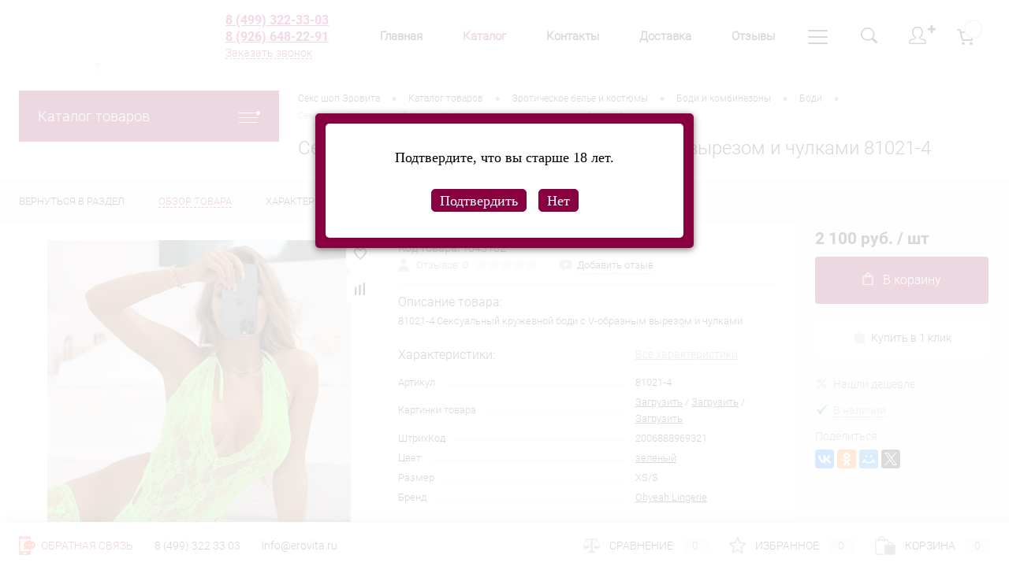

--- FILE ---
content_type: text/html; charset=UTF-8
request_url: https://erovita.ru/catalog/bodi/seksualnyy-kruzhevnoy-bodi-s-v-obraznym-vyrezom-i-chulkami-81021-4
body_size: 40477
content:
<!DOCTYPE html>
<html lang=ru>
<head>
<meta charset=UTF-8>
<meta name=format-detection content="telephone=no">
<meta name=viewport content="width=device-width, initial-scale=1, maximum-scale=1, user-scalable=0"/>
<link rel="shortcut icon" type="image/x-icon" href="/favicon.ico?v=1705175240?v=1705175240"/>
<link type="image/png" sizes=120x120 rel=icon href=favicon-120x120.png>
<meta http-equiv=X-UA-Compatible content="IE=edge">
<meta name=theme-color content="#3498db">
<meta http-equiv=Content-Type content="text/html; charset=UTF-8"/>
<meta name=robots content="index, follow"/>
<meta name=description content="В секс шопе Эровита Вы можете купить Сексуальный кружевной боди с V-образным вырезом и чулками 81021-4 по доступной цене​ с доставкой по Москве."/>
<script data-skip-moving=true>(function(w, d, n) {var cl = "bx-core";var ht = d.documentElement;var htc = ht ? ht.className : undefined;if (htc === undefined || htc.indexOf(cl) !== -1){return;}var ua = n.userAgent;if (/(iPad;)|(iPhone;)/i.test(ua)){cl += " bx-ios";}else if (/Windows/i.test(ua)){cl += ' bx-win';}else if (/Macintosh/i.test(ua)){cl += " bx-mac";}else if (/Linux/i.test(ua) && !/Android/i.test(ua)){cl += " bx-linux";}else if (/Android/i.test(ua)){cl += " bx-android";}cl += (/(ipad|iphone|android|mobile|touch)/i.test(ua) ? " bx-touch" : " bx-no-touch");cl += w.devicePixelRatio && w.devicePixelRatio >= 2? " bx-retina": " bx-no-retina";var ieVersion = -1;if (/AppleWebKit/.test(ua)){cl += " bx-chrome";}else if (/Opera/.test(ua)){cl += " bx-opera";}else if (/Firefox/.test(ua)){cl += " bx-firefox";}ht.className = htc ? htc + " " + cl : cl;})(window, document, navigator);</script>
<link href="/bitrix/cache/css/s1/dresscode/kernel_main/kernel_main_v1.css?176926851410074" type="text/css" rel=stylesheet />
<link href="/bitrix/js/intranet/intranet-common.min.css?166721711261199" type="text/css" rel=stylesheet />
<link href="/bitrix/js/ui/design-tokens/dist/ui.design-tokens.min.css?170516655622911" type="text/css" rel=stylesheet />
<link href="/bitrix/js/ui/fonts/opensans/ui.font.opensans.min.css?16672170732320" type="text/css" rel=stylesheet />
<link href="/bitrix/js/main/popup/dist/main.popup.bundle.min.css?170516645626598" type="text/css" rel=stylesheet />
<link href="/bitrix/cache/css/s1/dresscode/page_f248b4173e70b45e0d5d53ad9dae92b9/page_f248b4173e70b45e0d5d53ad9dae92b9_v1.css?176926851486033" type="text/css" rel=stylesheet />
<link href="/bitrix/cache/css/s1/dresscode/template_222ebceaf598933b5428123a85a00738/template_222ebceaf598933b5428123a85a00738_v1.css?1769268514296287" type="text/css" data-template-style=true rel=stylesheet />
<link href="/bitrix/panel/main/popup.min.css?170516636520774" type="text/css" data-template-style=true rel=stylesheet />
<script type="extension/settings" data-extension=main.date>{"formats":{"FORMAT_DATE":"DD.MM.YYYY","FORMAT_DATETIME":"DD.MM.YYYY HH:MI:SS","SHORT_DATE_FORMAT":"d.m.Y","MEDIUM_DATE_FORMAT":"j M Y","LONG_DATE_FORMAT":"j F Y","DAY_MONTH_FORMAT":"j F","DAY_SHORT_MONTH_FORMAT":"j M","SHORT_DAY_OF_WEEK_MONTH_FORMAT":"D, j F","SHORT_DAY_OF_WEEK_SHORT_MONTH_FORMAT":"D, j M","DAY_OF_WEEK_MONTH_FORMAT":"l, j F","FULL_DATE_FORMAT":"l, j F  Y","SHORT_TIME_FORMAT":"H:i","LONG_TIME_FORMAT":"H:i:s"}}</script>
<!-- Yandex.Metrika counter -->
<!-- /Yandex.Metrika counter -->
<meta property=og:title content="Сексуальный кружевной боди с V-образным вырезом и чулками 81021-4"/>
<meta property=og:description content=" 81021-4 Сексуальный кружевной боди с V-образным вырезом и чулками"/>
<meta property=og:url content="https://erovita.ru/catalog/bodi/seksualnyy-kruzhevnoy-bodi-s-v-obraznym-vyrezom-i-chulkami-81021-4"/>
<meta property=og:type content=website />
<meta property=og:image content="https://erovita.ru/upload/resize_cache/iblock/da3/t53u931xbs2yn4sf2c653q9ks3iye3tf/1200_1200_140cd750bba9870f18aada2478b24840a/f51af6f2-4e1e-11ed-2d92-e4115bd84348_fd8cd800-4e1e-11ed-2d92-e4115bd84348.jpg"/>
<script data-skip-moving=true>    (function(m,e,t,r,i,k,a){m[i]=m[i]||function(){(m[i].a=m[i].a||[]).push(arguments)};    m[i].l=1*new Date();    for (var j = 0; j < document.scripts.length; j++) {if (document.scripts[j].src === r) { return; }}    k=e.createElement(t),a=e.getElementsByTagName(t)[0],k.async=1,k.src=r,a.parentNode.insertBefore(k,a)})    (window, document, "script", "https://mc.yandex.ru/metrika/tag.js", "ym");     ym(38620600, "init", {         clickmap:true,         trackLinks:true,         accurateTrackBounce:true,         webvisor:true,         trackHash:true,         ecommerce:"dataLayer"    }); </script>
<link rel=stylesheet type="text/css" href="/bitrix/js/burbon.agelimit/pink.css"/>
<link rel=canonical href="https://erovita.ru/catalog/bodi/seksualnyy-kruzhevnoy-bodi-s-v-obraznym-vyrezom-i-chulkami-81021-4"/>
<title>Сексуальный кружевной боди с V-образным вырезом и чулками 81021-4 - купить в интернет магазине Эровита Москва</title>
</head>
<body class="loading  panels_white">
<div id=panel>
</div>
<div id=foundation>
<div id=subHeader8>
<div class=limiter>
<div class=subContainer>
<div class=subContainerColumn>
<div id=logo>
<a href="/"><img style="border:none;" src="/upload/im/logo.gif" alt=Erovita title=Erovita></a>
</div>
<div style=padding-left:50px class=telephoneContainer>
<a class=heading style="color:#B50165!important" href="tel:+74993223303">8 (499) 322-33-03 </a>
<a class="heading show-on-mobile" style="color:#B50165!important" href="tel:+79266482291">8 (926) 648-22-91 </a>
<a href="#" class="openWebFormModal link callBack" data-id=3>Заказать звонок</a>
<div class=webformModal id=webFormDwModal_3>
<div class=webformModalHideScrollBar>
<div class=webformModalcn100>
<div class=webformModalContainer>
<div class=webFormDwModal data-id=3>
<form name=DW_CALLBACK_FORM action="/catalog/bodi/seksualnyy-kruzhevnoy-bodi-s-v-obraznym-vyrezom-i-chulkami-81021-4" method=POST enctype="multipart/form-data"><input type=hidden name=sessid id=sessid value=3b16b44e8fc99f999a10204c05ac3d61 /><input type=hidden name=WEB_FORM_ID value=3 />	<div class=webFormModalHeading>Заказать звонок<a href="#" class=webFormModalHeadingExit></a></div>
<p class=webFormDescription>Оставьте Ваше сообщение и контактные данные и наши специалисты свяжутся с Вами в ближайшее рабочее время для решения Вашего вопроса.</p>
<div class=webFormItems>
<div class=webFormItem id=WEB_FORM_ITEM_TELEPHONE>
<div class=webFormItemCaption>
<img src="/upload/form/744/telephone.png" class=webFormItemImage alt="Ваш телефон">
<div class=webFormItemLabel>Ваш телефон<span class=webFormItemRequired>*</span></div>
</div>
<div class=webFormItemError></div>
<div class=webFormItemField data-required=Y>
<input type=text class=inputtext name=form_text_10 value="" size=40>	</div>
</div>
<div class=webFormItem id=WEB_FORM_ITEM_NAME>
<div class=webFormItemCaption>
<img src="/upload/form/8a8/name.png" class=webFormItemImage alt="Ваше имя">
<div class=webFormItemLabel>Ваше имя</div>
</div>
<div class=webFormItemError></div>
<div class=webFormItemField>
<input type=text class=inputtext name=form_text_11 value="" size=40>	</div>
</div>
<div class=personalInfo>
<div class=webFormItem>
<div class=webFormItemError></div>
<div class=webFormItemField data-required=Y>
<input type=checkbox class=personalInfoField name=personalInfo value=Y><label class=label-for data-for=personalInfoField>Я согласен на <a href="/personal-info/" class=pilink>обработку персональных данных.</a><span class=webFormItemRequired>*</span></label>
</div>
</div>
</div>
<div class=webFormItem>
<div class=webFormItemCaption>Защита от автоматического заполнения</div>
<input type=hidden name=captcha_sid value=07731884aa02726805e871b49f56f0fc class=webFormCaptchaSid />
<div class=webFormCaptchaPicture>
<img src="/bitrix/tools/captcha.php?captcha_sid=07731884aa02726805e871b49f56f0fc" width=180 height=40 class=webFormCaptchaImage />
</div>
<div class=webFormCaptchaLabel>
Введите символы с картинки<font color=red><span class='form-required starrequired'>*</span></font>	</div>
<div class=webFormItemField data-required=Y>
<input type=text name=captcha_word size=30 maxlength=50 value="" class=captcha_word />
</div>
</div>
</div>
<div class=webFormError></div>
<div class=webFormTools>
<div class=tb>
<div class=tc>
<input type=submit name=web_form_submit value="Отправить" class=sendWebFormDw />
<input type=hidden name=web_form_apply value=Y />
</div>
<div class=tc><input type=reset value="Сбросить"/></div>
</div>
<p><span class="form-required starrequired">*</span> - Поля, обязательные для заполнения</p>
</div>
</form>	</div>
</div>
</div>
</div>
</div>
<div class=webFormMessage id=webFormMessage_3>
<div class=webFormMessageContainer>
<div class=webFormMessageMiddle>
<div class=webFormMessageHeading>Сообщение отправлено</div>
<div class=webFormMessageDescription>Ваше сообщение успешно отправлено. В ближайшее время с Вами свяжется наш специалист</div>
<a href="#" class=webFormMessageExit>Закрыть окно</a>
</div>
</div>
</div>
</div>
</div>
<div class="subContainerColumn menuContainer">
<ul id=subMenu>
<li><a href="/">Главная</a></li>
<li><a class=selected>Каталог</a></li>
<li><a href="/about/contacts/">Контакты</a></li>
<li><a href="/about/delivery/">Доставка</a></li>
<li><a href="/reviews/">Отзывы</a></li>
<li><a href="/faq/">FAQ</a></li>
<li><a href="/news/">Блог</a></li>
<li><a href="/personal-info/">Соглашение</a></li>
<li><a href="/stores/">Магазины</a></li>
<li><a href="/about/guaranty/">Гарантия</a></li>
</ul>
</div>
<div class=subContainerColumn>
<div class=topToolsContainer>
<div id=topSearchLine>
<a href="#" class=openTopSearch id=openSearch></a>
<div id=topSearch3>
<div class=limiter>
<form action="/search/" id=topSearchForm>
<div class=searchContainerInner>
<div class=searchContainer>
<div class=searchColumn>
<input type=text name=q value="" autocomplete=off placeholder="Поиск по каталогу магазина" id=searchQuery>
<a href="#" id=topSeachCloseForm>Закрыть окно</a>
</div>
<div class=searchColumn>
<input type=submit name=send value=Y id=goSearch>
<input type=hidden name=r value=Y>
</div>
</div>
</div>
</form>
</div>
</div>
<div id=searchResult></div>
<div id=searchOverlap></div>
</div>
<div class=topAuthContainer>
<a href="#" class=topAuthIcon><span class=status>&#10010;</span></a>
<div id=topAuth>
<ul>
<li class=top-auth-login><a href="/auth/?backurl=/catalog/bodi/seksualnyy-kruzhevnoy-bodi-s-v-obraznym-vyrezom-i-chulkami-81021-4">Вход</a></li>
<li class=top-auth-register><a href="/auth/?register=yes&amp;backurl=/catalog/bodi/seksualnyy-kruzhevnoy-bodi-s-v-obraznym-vyrezom-i-chulkami-81021-4">Регистрация</a></li>
</ul>
</div>	</div>
<div class=cart>
<div id=flushTopCart>
<!--'start_frame_cache_FKauiI'-->	<a class=countLink>
<span class=count>0</span>
</a>
<!--'end_frame_cache_FKauiI'-->	</div>
</div>
</div>
</div>
</div>
</div>
</div>	<div id=main class=color_white>
<div class=limiter>
<div class=compliter>
<div id=left>
<a href="/catalog/" class="heading orange menuRolled" id=catalogMenuHeading>Каталог товаров<ins></ins></a>
<div class=collapsed>
<ul id=leftMenu>
<li class="eChild allow-dropdown nested">
<a href="/catalog/seks-igrushki" class=menuLink>
<span class=tb>
<span class="pc no-image">
<span class=back></span>
</span>
<span class=tx>
<span class=link-title>Секс игрушки</span>
<span class="dropdown btn-simple btn-micro"></span>
</span>
</span>
</a>
<div class=drop>
<ul class=menuItems>
<li>
<a href="/catalog/vibratory" class=menuLink>
<span class=link-title>Вибраторы</span>
<small></small>
</a>
</li>
<li>
<a href="/catalog/masturbatory" class=menuLink>
<span class=link-title>Мастурбаторы</span>
<small></small>
</a>
</li>
<li>
<a href="/catalog/strapony" class=menuLink>
<span class=link-title>Страпоны</span>
<small></small>
</a>
</li>
<li>
<a href="/catalog/stimulyatory-klitora" class=menuLink>
<span class=link-title>Стимуляторы клитора</span>
<small></small>
</a>
</li>
<li>
<a href="/catalog/stimulyatory-grudi" class=menuLink>
<span class=link-title>Стимуляторы груди</span>
<small></small>
</a>
</li>
<li>
<a href="/catalog/analnye-stimulyatory" class=menuLink>
<span class=link-title>Анальные стимуляторы</span>
<small></small>
</a>
</li>
<li>
<a href="/catalog/massazher-prostaty" class=menuLink>
<span class=link-title>Массажер простаты</span>
<small></small>
</a>
</li>
<li>
<a href="/catalog/nasadki-i-koltsa" class=menuLink>
<span class=link-title>Насадки и кольца</span>
<small></small>
</a>
</li>
<li>
<a href="/catalog/vaginalnye-shariki" class=menuLink>
<span class=link-title>Вагинальные шарики</span>
<small></small>
</a>
</li>
<li>
<a href="/catalog/muzhskie-pompy" class=menuLink>
<span class=link-title>Мужские помпы</span>
<small></small>
</a>
</li>
<li>
<a href="/catalog/zhenskie-pompy" class=menuLink>
<span class=link-title>Женские помпы</span>
<small></small>
</a>
</li>
<li>
<a href="/catalog/vibromassazhery" class=menuLink>
<span class=link-title>Вибромассажеры</span>
<small></small>
</a>
</li>
<li>
<a href="/catalog/uvelichenie-chlena" class=menuLink>
<span class=link-title>Увеличение члена</span>
<small></small>
</a>
</li>
<li>
<a href="/catalog/seks-mashiny" class=menuLink>
<span class=link-title>Секс машины</span>
<small></small>
</a>
</li>
<li>
<a href="/catalog/seks-kukly" class=menuLink>
<span class=link-title>Секс куклы</span>
<small></small>
</a>
</li>
<li>
<a href="/catalog/falloimitatory" class=menuLink>
<span class=link-title>Фаллоимитаторы</span>
<small></small>
</a>
</li>
</ul>
</div>
</li>
<li class="eChild allow-dropdown nested">
<a href="/catalog/intimnaya-kosmetika" class=menuLink>
<span class=tb>
<span class="pc no-image">
<span class=back></span>
</span>
<span class=tx>
<span class=link-title>Интимная косметика</span>
<span class="dropdown btn-simple btn-micro"></span>
</span>
</span>
</a>
<div class=drop>
<ul class=menuItems>
<li>
<a href="/catalog/smazki" class=menuLink>
<span class=link-title>Смазки</span>
<small></small>
</a>
</li>
<li>
<a href="/catalog/vozbuzhdayushchie-sredstva" class=menuLink>
<span class=link-title>Возбуждающие средства</span>
<small></small>
</a>
</li>
<li>
<a href="/catalog/massazhnye-masla-i-svechi" class=menuLink>
<span class=link-title>Массажные масла и свечи</span>
<small></small>
</a>
</li>
<li>
<a href="/catalog/dukhi-s-feromonami" class=menuLink>
<span class=link-title>Духи с феромонами</span>
<small></small>
</a>
</li>
<li>
<a href="/catalog/prolongatory" class=menuLink>
<span class=link-title>Пролонгаторы</span>
<small></small>
</a>
</li>
<li>
<a href="/catalog/uvelichenie-chlena2253" class=menuLink>
<span class=link-title>Увеличение члена</span>
<small></small>
</a>
</li>
<li>
<a href="/catalog/beauty_produkty_" class=menuLink>
<span class=link-title>Beauty продукты </span>
<small></small>
</a>
</li>
<li>
<a href="/catalog/ochishchenie-igrushek-i-gigiena" class=menuLink>
<span class=link-title>Очищение игрушек и гигиена</span>
<small></small>
</a>
</li>
</ul>
</div>
</li>
<li class="eChild allow-dropdown nested">
<a href="/catalog/bdsm-atributika" class=menuLink>
<span class=tb>
<span class="pc no-image">
<span class=back></span>
</span>
<span class=tx>
<span class=link-title>БДСМ атрибутика</span>
<span class="dropdown btn-simple btn-micro"></span>
</span>
</span>
</a>
<div class=drop>
<ul class=menuItems>
<li>
<a href="/catalog/bondazhi-remni-verevki" class=menuLink>
<span class=link-title>Бондажи, ремни, веревки</span>
<small></small>
</a>
</li>
<li>
<a href="/catalog/pleti" class=menuLink>
<span class=link-title>Плети</span>
<small></small>
</a>
</li>
<li>
<a href="/catalog/steki" class=menuLink>
<span class=link-title>Стеки</span>
<small></small>
</a>
</li>
<li>
<a href="/catalog/naruchniki" class=menuLink>
<span class=link-title>Наручники</span>
<small></small>
</a>
</li>
<li>
<a href="/catalog/kandaly" class=menuLink>
<span class=link-title>Кандалы</span>
<small></small>
</a>
</li>
<li>
<a href="/catalog/klyapy" class=menuLink>
<span class=link-title>Кляпы</span>
<small></small>
</a>
</li>
<li>
<a href="/catalog/maski-shlemy" class=menuLink>
<span class=link-title>Маски, шлемы</span>
<small></small>
</a>
</li>
<li>
<a href="/catalog/osheyniki" class=menuLink>
<span class=link-title>Ошейники</span>
<small></small>
</a>
</li>
<li>
<a href="/catalog/povodki" class=menuLink>
<span class=link-title>Поводки</span>
<small></small>
</a>
</li>
<li>
<a href="/catalog/zazhimy" class=menuLink>
<span class=link-title>Зажимы</span>
<small></small>
</a>
</li>
<li>
<a href="/catalog/kacheli" class=menuLink>
<span class=link-title>Качели</span>
<small></small>
</a>
</li>
<li>
<a href="/catalog/poyas-vernosti" class=menuLink>
<span class=link-title>Пояс верности</span>
<small></small>
</a>
</li>
<li>
<a href="/catalog/kryuki-zondy" class=menuLink>
<span class=link-title>Крюки, зонды</span>
<small></small>
</a>
</li>
<li>
<a href="/catalog/nabory-dlya-fetisha" class=menuLink>
<span class=link-title>Наборы для фетиша</span>
<small></small>
</a>
</li>
<li>
<a href="/catalog/odezhda" class=menuLink>
<span class=link-title>Одежда</span>
<small></small>
</a>
</li>
<li>
<a href="/catalog/elektroseks" class=menuLink>
<span class=link-title>Электросекс</span>
<small></small>
</a>
</li>
</ul>
</div>
</li>
<li class="eChild allow-dropdown nested">
<a href="/catalog/prezervativy" class=menuLink>
<span class=tb>
<span class="pc no-image">
<span class=back></span>
</span>
<span class=tx>
<span class=link-title>Презервативы</span>
<span class="dropdown btn-simple btn-micro"></span>
</span>
</span>
</a>
<div class=drop>
<ul class=menuItems>
<li>
<a href="/catalog/durex" class=menuLink>
<span class=link-title>Durex</span>
<small></small>
</a>
</li>
<li>
<a href="/catalog/contex" class=menuLink>
<span class=link-title>Contex</span>
<small></small>
</a>
</li>
<li>
<a href="/catalog/ganzo" class=menuLink>
<span class=link-title>Ganzo</span>
<small></small>
</a>
</li>
<li>
<a href="/catalog/sagami" class=menuLink>
<span class=link-title>Sagami</span>
<small></small>
</a>
</li>
<li>
<a href="/catalog/luxe" class=menuLink>
<span class=link-title>Luxe</span>
<small></small>
</a>
</li>
<li>
<a href="/catalog/sitabella" class=menuLink>
<span class=link-title>sitabella</span>
<small></small>
</a>
</li>
<li>
<a href="/catalog/domino" class=menuLink>
<span class=link-title>Domino</span>
<small></small>
</a>
</li>
<li>
<a href="/catalog/okamoto" class=menuLink>
<span class=link-title>Okamoto</span>
<small></small>
</a>
</li>
<li>
<a href="/catalog/my-size" class=menuLink>
<span class=link-title>My size</span>
<small></small>
</a>
</li>
<li>
<a href="/catalog/vitalis" class=menuLink>
<span class=link-title>Vitalis</span>
<small></small>
</a>
</li>
<li>
<a href="/catalog/prochie" class=menuLink>
<span class=link-title>Прочие</span>
<small></small>
</a>
</li>
</ul>
</div>
</li>
<li class="eChild allow-dropdown nested">
<a href="/catalog/eroticheskoe-bele-i-kostyumy" class=menuLink>
<span class=tb>
<span class="pc no-image">
<span class=back></span>
</span>
<span class=tx>
<span class=link-title>Эротическое белье и костюмы</span>
<span class="dropdown btn-simple btn-micro"></span>
</span>
</span>
</a>
<div class=drop>
<ul class=menuItems>
<li>
<a href="/catalog/komplekty-ero-belya" class=menuLink>
<span class=link-title>Комплекты эро белья</span>
<small></small>
</a>
</li>
<li>
<a href="/catalog/platya-khalatiki-sorochki" class=menuLink>
<span class=link-title>Платья, халатики, сорочки</span>
<small></small>
</a>
</li>
<li>
<a href="/catalog/zhenskie-korsety" class=menuLink>
<span class=link-title>Женские корсеты</span>
<small></small>
</a>
</li>
<li>
<a href="/catalog/igrovye-kostyumy" class=menuLink>
<span class=link-title>Игровые костюмы</span>
<small></small>
</a>
</li>
<li>
<a href="/catalog/lateks-i-kozha" class=menuLink>
<span class=link-title>Латекс и кожа</span>
<small></small>
</a>
</li>
<li>
<a href="/catalog/bodi-i-kombinezony" class=menuLink>
<span class=link-title>Боди и комбинезоны</span>
<small></small>
</a>
</li>
<li>
<a href="/catalog/trusiki" class=menuLink>
<span class=link-title>Трусики</span>
<small></small>
</a>
</li>
<li>
<a href="/catalog/chulki" class=menuLink>
<span class=link-title>Чулки</span>
<small></small>
</a>
</li>
<li>
<a href="/catalog/kolgotki" class=menuLink>
<span class=link-title>Колготки</span>
<small></small>
</a>
</li>
<li>
<a href="/catalog/belye-bolshikh-razmerov" class=menuLink>
<span class=link-title>Бельё больших размеров</span>
<small></small>
</a>
</li>
<li>
<a href="/catalog/muzhskoe-eroticheskoe-belye" class=menuLink>
<span class=link-title>Мужское эротическое бельё</span>
<small></small>
</a>
</li>
<li>
<a href="/catalog/aksessuary" class=menuLink>
<span class=link-title>Аксессуары</span>
<small></small>
</a>
</li>
</ul>
</div>
</li>
<li class="eChild allow-dropdown nested">
<a href="/catalog/podarki-knigi-igry" class=menuLink>
<span class=tb>
<span class="pc no-image">
<span class=back></span>
</span>
<span class=tx>
<span class=link-title>Подарки, книги, игры</span>
<span class="dropdown btn-simple btn-micro"></span>
</span>
</span>
</a>
<div class=drop>
<ul class=menuItems>
<li>
<a href="/catalog/podarochnye-nabory" class=menuLink>
<span class=link-title>Подарочные наборы</span>
<small></small>
</a>
</li>
<li>
<a href="/catalog/knigi" class=menuLink>
<span class=link-title>Книги</span>
<small></small>
</a>
</li>
<li>
<a href="/catalog/igry" class=menuLink>
<span class=link-title>Игры</span>
<small></small>
</a>
</li>
<li>
<a href="/catalog/suveniry" class=menuLink>
<span class=link-title>Сувениры</span>
<small></small>
</a>
</li>
</ul>
</div>
</li>
<li class="eChild allow-dropdown nested">
<a href="/catalog/sale" class=menuLink>
<span class=tb>
<span class="pc no-image">
<span class=back></span>
</span>
<span class=tx>
<span class=link-title>SALE</span>
<span class="dropdown btn-simple btn-micro"></span>
</span>
</span>
</a>
<div class=drop>
<ul class=menuItems>
<li>
<a href="/catalog/bdsm-sale" class=menuLink>
<span class=link-title>БДСМ sale</span>
<small></small>
</a>
</li>
<li>
<a href="/catalog/seks-igrushki-sale" class=menuLink>
<span class=link-title>Секс игрушки sale</span>
<small></small>
</a>
</li>
<li>
<a href="/catalog/eroticheskoe-bele-sale" class=menuLink>
<span class=link-title>Эротическое белье sale</span>
<small></small>
</a>
</li>
</ul>
</div>
</li>
</ul>
<ul id=subLeftMenu>
<li><a href="/woman/">Подарки для неё</a></li>
<li><a href="/man/">Подарки для него</a></li>
</ul>
</div>
<div class=hiddenZone>
<div id=specialBlockMoveContainer></div>
<div class=sideBlock id=newsBlock>
<a class=heading href="/news/">Новости</a>
<div class=sideBlockContent>
<div class=newsPreview id=bx_3218110189_293435>
<div class=newsPic>
<a href="/news/eroexpo2023"><img src="/upload/resize_cache/iblock/0dd/xe3gi81dfmezxx4yw8eoc0q3fa973ldp/130_170_1/эро3110.jpg" alt="EroExpo-2023 "></a>
</div>
<div class=newsOverview>
<span>23.10.2023</span>
<a href="/news/eroexpo2023" class=newsTitle>EroExpo-2023 </a>
</div>
</div>
<div class=newsPreview id=bx_3218110189_290794>
<div class=newsOverview>
<span>09.06.2023</span>
<a href="/news/5voprosov" class=newsTitle>5 вопросов для крепких отношений и классного секса</a>
</div>
</div>
<div class=newsPreview id=bx_3218110189_289380>
<div class=newsOverview>
<span>06.03.2023</span>
<a href="/news/womensday23" class=newsTitle>Что подарить на 8 марта? </a>
<div class=preText>
Самый горячий подарок для нее </div>
</div>
</div>
</div>
</div>
<div id=subscribe class=sideBlock>
<div class=sideBlockContent>
<a class=heading href="/personal/subscribe/">Подписка на новости магазина</a>
<p class=copy>Подпишитесь на рассылку и получайте свежие новости и акции нашего магазина. </p>	<div id=comp_138eec574c844524d5e1f812504a7dd4><form action="/personal/subscribe/subscr_edit.php">
<div class=hidden>
<label for=sf_RUB_ID_4>
<input type=checkbox name="sf_RUB_ID[]" id=sf_RUB_ID_4 value=4 checked /> Наши акции и скидки	</label>
</div>
<input type=text name=sf_EMAIL size=20 value="" placeholder="Адрес электронной почты" class=field>
<input type=submit name=OK value="Подписаться" class=submit>
</form>
</div>	</div>
</div>
<div class="sideBlock banner">
<a href="/catalog/massazher_prostaty"><img src="/bitrix/templates/dresscode/images/left_banner_1.jpg" alt=""></a>	</div>
<div class="sideBlock banner">
<a href="/catalog/vaginalnye_shariki"><img src="/bitrix/templates/dresscode/images/left_banner_2.jpg" alt=""></a>	</div>
</div>
</div>	<div id=right>
<div id=breadcrumbs>
<ul itemscope itemtype="https://schema.org/BreadcrumbList">	<li itemprop=itemListElement itemscope itemtype="https://schema.org/ListItem">
<a href="/" title="Секс шоп Эровита" itemprop=item>
<span itemprop=name>Секс шоп Эровита</span>
<meta itemprop=position content=1>
</a>
</li>
<li>
<span class=arrow> &bull; </span>
</li>	<li itemprop=itemListElement itemscope itemtype="https://schema.org/ListItem">
<a href="/catalog/" title="Каталог товаров" itemprop=item>
<span itemprop=name>Каталог товаров</span>
<meta itemprop=position content=2>
</a>
</li>
<li>
<span class=arrow> &bull; </span>
</li>	<li itemprop=itemListElement itemscope itemtype="https://schema.org/ListItem">
<a href="/catalog/eroticheskoe-bele-i-kostyumy" title="Эротическое белье и костюмы" itemprop=item>
<span itemprop=name>Эротическое белье и костюмы</span>
<meta itemprop=position content=3>
</a>
</li>
<li>
<span class=arrow> &bull; </span>
</li>	<li itemprop=itemListElement itemscope itemtype="https://schema.org/ListItem">
<a href="/catalog/bodi-i-kombinezony" title="Боди и комбинезоны" itemprop=item>
<span itemprop=name>Боди и комбинезоны</span>
<meta itemprop=position content=4>
</a>
</li>
<li>
<span class=arrow> &bull; </span>
</li>	<li itemprop=itemListElement itemscope itemtype="https://schema.org/ListItem">
<a href="/catalog/bodi" title="Боди" itemprop=item>
<span itemprop=name>Боди</span>
<meta itemprop=position content=5>
</a>
</li>
<li>
<span class=arrow> &bull; </span>
</li>	<li itemprop=itemListElement itemscope itemtype="https://schema.org/ListItem">
<span itemprop=name class=changeName>Сексуальный кружевной боди с V-образным вырезом и чулками 81021-4</span>
<meta itemprop=position content=6>
</li>	</ul>
</div>	<h1 class=changeName>Сексуальный кружевной боди с V-образным вырезом и чулками 81021-4</h1>
<br/>	</div>
</div>
</div>
</div>
<div id=bx_1762928987_282731>
<div id=catalogElement class=item data-product-iblock-id=1 data-from-cache=Y data-convert-currency=Y data-currency-id=RUB data-hide-not-available=Y data-currency=RUB data-product-id=282731 data-iblock-id=24 data-prop-id=632 data-hide-measure=N data-price-code="Цена сайта" data-deactivated=N>
<div id=elementSmallNavigation>
<div class="tabs changeTabs">
<div class=tab data-id=""><a href="/catalog/bodi"><span>Вернуться в раздел</span></a></div>
<div class="tab active" data-id=browse><a href="#"><span>Обзор товара</span></a></div>
<div class="tab disabled" data-id=set><a href="#"><span>Набор</span></a></div>
<div class="tab disabled" data-id=complect><a href="#"><span>Комплект</span></a></div>
<div class="tab disabled" data-id=detailText><a href="#"><span>Описание</span></a></div>
<div class=tab data-id=elementProperties><a href="#"><span>Характеристики</span></a></div>
<div class="tab disabled" data-id=related><a href="#"><span>Аксессуары</span></a></div>
<div class="tab disabled" data-id=catalogReviews><a href="#"><span>Отзывы</span></a></div>
<div class=tab data-id=similar><a href="#"><span>Похожие товары</span></a></div>
<div class=tab data-id=stores><a href="#"><span>Наличие</span></a></div>
<div class="tab disabled" data-id=files><a href="#"><span>Файлы</span></a></div>
<div class="tab disabled" data-id=video><a href="#"><span>Видео</span></a></div>
</div>
</div>
<div id=tableContainer>
<div id=elementNavigation class=column>
<div class="tabs changeTabs">
<div class=tab data-id=""><a href="/catalog/bodi">Вернуться в раздел<img src="/bitrix/templates/dresscode/images/elementNavIco1.png" alt="Вернуться в раздел"></a></div>
<div class="tab active" data-id=browse><a href="#">Обзор товара<img src="/bitrix/templates/dresscode/images/elementNavIco2.png" alt="Обзор товара"></a></div>
<div class="tab disabled" data-id=set><a href="#">Набор<img src="/bitrix/templates/dresscode/images/elementNavIco3.png" alt="Набор"></a></div>
<div class="tab disabled" data-id=complect><a href="#">Комплект<img src="/bitrix/templates/dresscode/images/elementNavIco3.png" alt="Комплект"></a></div>
<div class="tab disabled" data-id=detailText><a href="#">Описание<img src="/bitrix/templates/dresscode/images/elementNavIco8.png" alt="Описание"></a></div>
<div class=tab data-id=elementProperties><a href="#">Характеристики<img src="/bitrix/templates/dresscode/images/elementNavIco9.png" alt="Характеристики"></a></div>
<div class="tab disabled" data-id=related><a href="#">Аксессуары<img src="/bitrix/templates/dresscode/images/elementNavIco5.png" alt="Аксессуары"></a></div>
<div class="tab disabled" data-id=catalogReviews><a href="#">Отзывы<img src="/bitrix/templates/dresscode/images/elementNavIco4.png" alt="Отзывы"></a></div>
<div class=tab data-id=similar><a href="#">Похожие товары<img src="/bitrix/templates/dresscode/images/elementNavIco6.png" alt="Похожие товары"></a></div>
<div class=tab data-id=stores><a href="#">Наличие<img src="/bitrix/templates/dresscode/images/elementNavIco7.png" alt="Наличие"></a></div>
<div class="tab disabled" data-id=files><a href="#">Файлы<img src="/bitrix/templates/dresscode/images/elementNavIco11.png" alt="Файлы"></a></div>
<div class="tab disabled" data-id=video><a href="#">Видео<img src="/bitrix/templates/dresscode/images/elementNavIco10.png" alt="Видео"></a></div>
</div>
</div>
<div id=elementContainer class=column>
<div class=mainContainer id=browse>
<div class=col>
<div class=wishCompWrap>
<a href="#" class="elem addWishlist" data-id=282731 title="Добавить в избранное"></a>
<a href="#" class="elem addCompare changeID" data-id=282731 title="Добавить к сравнению"></a>
</div>
<div id=pictureContainer>
<div class=pictureSlider>
<div class=item>
<a href="/upload/resize_cache/iblock/da3/t53u931xbs2yn4sf2c653q9ks3iye3tf/1200_1200_140cd750bba9870f18aada2478b24840a/f51af6f2-4e1e-11ed-2d92-e4115bd84348_fd8cd800-4e1e-11ed-2d92-e4115bd84348.jpg" title="Увеличить" class=zoom data-small-picture="/upload/resize_cache/iblock/da3/t53u931xbs2yn4sf2c653q9ks3iye3tf/50_50_1/f51af6f2-4e1e-11ed-2d92-e4115bd84348_fd8cd800-4e1e-11ed-2d92-e4115bd84348.jpg" data-large-picture="/upload/resize_cache/iblock/da3/t53u931xbs2yn4sf2c653q9ks3iye3tf/1200_1200_140cd750bba9870f18aada2478b24840a/f51af6f2-4e1e-11ed-2d92-e4115bd84348_fd8cd800-4e1e-11ed-2d92-e4115bd84348.jpg"><img src="/upload/resize_cache/iblock/da3/t53u931xbs2yn4sf2c653q9ks3iye3tf/500_500_140cd750bba9870f18aada2478b24840a/f51af6f2-4e1e-11ed-2d92-e4115bd84348_fd8cd800-4e1e-11ed-2d92-e4115bd84348.jpg" alt="Сексуальный кружевной боди с V-образным вырезом и чулками 81021-4" title="Сексуальный кружевной боди с V-образным вырезом и чулками 81021-4"></a>
</div>
<div class=item>
<a href="/upload/resize_cache/iblock/f10/ip3bkt14gt1p3s4zm6j180k0nh0gkpka/1200_1200_140cd750bba9870f18aada2478b24840a/f51af6f2-4e1e-11ed-2d92-e4115bd84348_90953c2c-eb40-11ee-ff86-e4115bd84348.jpg" title="Увеличить" class=zoom data-small-picture="/upload/resize_cache/iblock/f10/ip3bkt14gt1p3s4zm6j180k0nh0gkpka/50_50_1/f51af6f2-4e1e-11ed-2d92-e4115bd84348_90953c2c-eb40-11ee-ff86-e4115bd84348.jpg" data-large-picture="/upload/resize_cache/iblock/f10/ip3bkt14gt1p3s4zm6j180k0nh0gkpka/1200_1200_140cd750bba9870f18aada2478b24840a/f51af6f2-4e1e-11ed-2d92-e4115bd84348_90953c2c-eb40-11ee-ff86-e4115bd84348.jpg"><img src="/upload/resize_cache/iblock/f10/ip3bkt14gt1p3s4zm6j180k0nh0gkpka/500_500_140cd750bba9870f18aada2478b24840a/f51af6f2-4e1e-11ed-2d92-e4115bd84348_90953c2c-eb40-11ee-ff86-e4115bd84348.jpg" alt="Сексуальный кружевной боди с V-образным вырезом и чулками 81021-4 фото 2" title="Сексуальный кружевной боди с V-образным вырезом и чулками 81021-4 фото 2"></a>
</div>
<div class=item>
<a href="/upload/resize_cache/iblock/c1a/22cm4qgy099lotf2zoxgzjj38mvvxrwf/1200_1200_140cd750bba9870f18aada2478b24840a/f51af6f2-4e1e-11ed-2d92-e4115bd84348_9421f8a8-eb40-11ee-ff86-e4115bd84348.jpg" title="Увеличить" class=zoom data-small-picture="/upload/resize_cache/iblock/c1a/22cm4qgy099lotf2zoxgzjj38mvvxrwf/50_50_1/f51af6f2-4e1e-11ed-2d92-e4115bd84348_9421f8a8-eb40-11ee-ff86-e4115bd84348.jpg" data-large-picture="/upload/resize_cache/iblock/c1a/22cm4qgy099lotf2zoxgzjj38mvvxrwf/1200_1200_140cd750bba9870f18aada2478b24840a/f51af6f2-4e1e-11ed-2d92-e4115bd84348_9421f8a8-eb40-11ee-ff86-e4115bd84348.jpg"><img src="/upload/resize_cache/iblock/c1a/22cm4qgy099lotf2zoxgzjj38mvvxrwf/500_500_140cd750bba9870f18aada2478b24840a/f51af6f2-4e1e-11ed-2d92-e4115bd84348_9421f8a8-eb40-11ee-ff86-e4115bd84348.jpg" alt="Сексуальный кружевной боди с V-образным вырезом и чулками 81021-4 фото 3" title="Сексуальный кружевной боди с V-образным вырезом и чулками 81021-4 фото 3"></a>
</div>
<div class=item>
<a href="/upload/resize_cache/iblock/e33/c1w1hxetmsz6fqvldkx32ghv0ufqre8n/1200_1200_140cd750bba9870f18aada2478b24840a/f51af6f2-4e1e-11ed-2d92-e4115bd84348_984d1d90-eb40-11ee-ff86-e4115bd84348.jpg" title="Увеличить" class=zoom data-small-picture="/upload/resize_cache/iblock/e33/c1w1hxetmsz6fqvldkx32ghv0ufqre8n/50_50_1/f51af6f2-4e1e-11ed-2d92-e4115bd84348_984d1d90-eb40-11ee-ff86-e4115bd84348.jpg" data-large-picture="/upload/resize_cache/iblock/e33/c1w1hxetmsz6fqvldkx32ghv0ufqre8n/1200_1200_140cd750bba9870f18aada2478b24840a/f51af6f2-4e1e-11ed-2d92-e4115bd84348_984d1d90-eb40-11ee-ff86-e4115bd84348.jpg"><img src="/upload/resize_cache/iblock/e33/c1w1hxetmsz6fqvldkx32ghv0ufqre8n/500_500_140cd750bba9870f18aada2478b24840a/f51af6f2-4e1e-11ed-2d92-e4115bd84348_984d1d90-eb40-11ee-ff86-e4115bd84348.jpg" alt="Сексуальный кружевной боди с V-образным вырезом и чулками 81021-4 фото 4" title="Сексуальный кружевной боди с V-образным вырезом и чулками 81021-4 фото 4"></a>
</div>
</div>
</div>
<div id=moreImagesCarousel>
<div class=carouselWrapper>
<div class=slideBox>
<div class=item>
<a href="/upload/resize_cache/iblock/da3/t53u931xbs2yn4sf2c653q9ks3iye3tf/1200_1200_140cd750bba9870f18aada2478b24840a/f51af6f2-4e1e-11ed-2d92-e4115bd84348_fd8cd800-4e1e-11ed-2d92-e4115bd84348.jpg" data-large-picture="/upload/resize_cache/iblock/da3/t53u931xbs2yn4sf2c653q9ks3iye3tf/1200_1200_140cd750bba9870f18aada2478b24840a/f51af6f2-4e1e-11ed-2d92-e4115bd84348_fd8cd800-4e1e-11ed-2d92-e4115bd84348.jpg" data-small-picture="/upload/resize_cache/iblock/da3/t53u931xbs2yn4sf2c653q9ks3iye3tf/50_50_1/f51af6f2-4e1e-11ed-2d92-e4115bd84348_fd8cd800-4e1e-11ed-2d92-e4115bd84348.jpg">
<img src="/upload/resize_cache/iblock/da3/t53u931xbs2yn4sf2c653q9ks3iye3tf/50_50_1/f51af6f2-4e1e-11ed-2d92-e4115bd84348_fd8cd800-4e1e-11ed-2d92-e4115bd84348.jpg" alt="">
</a>
</div>
<div class=item>
<a href="/upload/resize_cache/iblock/f10/ip3bkt14gt1p3s4zm6j180k0nh0gkpka/1200_1200_140cd750bba9870f18aada2478b24840a/f51af6f2-4e1e-11ed-2d92-e4115bd84348_90953c2c-eb40-11ee-ff86-e4115bd84348.jpg" data-large-picture="/upload/resize_cache/iblock/f10/ip3bkt14gt1p3s4zm6j180k0nh0gkpka/1200_1200_140cd750bba9870f18aada2478b24840a/f51af6f2-4e1e-11ed-2d92-e4115bd84348_90953c2c-eb40-11ee-ff86-e4115bd84348.jpg" data-small-picture="/upload/resize_cache/iblock/f10/ip3bkt14gt1p3s4zm6j180k0nh0gkpka/50_50_1/f51af6f2-4e1e-11ed-2d92-e4115bd84348_90953c2c-eb40-11ee-ff86-e4115bd84348.jpg">
<img src="/upload/resize_cache/iblock/f10/ip3bkt14gt1p3s4zm6j180k0nh0gkpka/50_50_1/f51af6f2-4e1e-11ed-2d92-e4115bd84348_90953c2c-eb40-11ee-ff86-e4115bd84348.jpg" alt="">
</a>
</div>
<div class=item>
<a href="/upload/resize_cache/iblock/c1a/22cm4qgy099lotf2zoxgzjj38mvvxrwf/1200_1200_140cd750bba9870f18aada2478b24840a/f51af6f2-4e1e-11ed-2d92-e4115bd84348_9421f8a8-eb40-11ee-ff86-e4115bd84348.jpg" data-large-picture="/upload/resize_cache/iblock/c1a/22cm4qgy099lotf2zoxgzjj38mvvxrwf/1200_1200_140cd750bba9870f18aada2478b24840a/f51af6f2-4e1e-11ed-2d92-e4115bd84348_9421f8a8-eb40-11ee-ff86-e4115bd84348.jpg" data-small-picture="/upload/resize_cache/iblock/c1a/22cm4qgy099lotf2zoxgzjj38mvvxrwf/50_50_1/f51af6f2-4e1e-11ed-2d92-e4115bd84348_9421f8a8-eb40-11ee-ff86-e4115bd84348.jpg">
<img src="/upload/resize_cache/iblock/c1a/22cm4qgy099lotf2zoxgzjj38mvvxrwf/50_50_1/f51af6f2-4e1e-11ed-2d92-e4115bd84348_9421f8a8-eb40-11ee-ff86-e4115bd84348.jpg" alt="">
</a>
</div>
<div class=item>
<a href="/upload/resize_cache/iblock/e33/c1w1hxetmsz6fqvldkx32ghv0ufqre8n/1200_1200_140cd750bba9870f18aada2478b24840a/f51af6f2-4e1e-11ed-2d92-e4115bd84348_984d1d90-eb40-11ee-ff86-e4115bd84348.jpg" data-large-picture="/upload/resize_cache/iblock/e33/c1w1hxetmsz6fqvldkx32ghv0ufqre8n/1200_1200_140cd750bba9870f18aada2478b24840a/f51af6f2-4e1e-11ed-2d92-e4115bd84348_984d1d90-eb40-11ee-ff86-e4115bd84348.jpg" data-small-picture="/upload/resize_cache/iblock/e33/c1w1hxetmsz6fqvldkx32ghv0ufqre8n/50_50_1/f51af6f2-4e1e-11ed-2d92-e4115bd84348_984d1d90-eb40-11ee-ff86-e4115bd84348.jpg">
<img src="/upload/resize_cache/iblock/e33/c1w1hxetmsz6fqvldkx32ghv0ufqre8n/50_50_1/f51af6f2-4e1e-11ed-2d92-e4115bd84348_984d1d90-eb40-11ee-ff86-e4115bd84348.jpg" alt="">
</a>
</div>
</div>
</div>
<div class=controls>
<a href="#" id=moreImagesLeftButton></a>
<a href="#" id=moreImagesRightButton></a>
</div>
</div>
</div>
<div class="secondCol col">
<div class=brandImageWrap>
</div>
<span style="font-size: 14px;color:green;font-weight: bold">Код товара: </span>1043182	<div class=reviewsBtnWrap>
<div class=row>
<a class=label>
<img src="/bitrix/templates/dresscode/images/reviews.png" alt="" class=icon>
<span class="">Отзывов: 0</span>
<div class=rating>
<i class=m style="width:0%"></i>
<i class=h></i>
</div>
</a>
</div>
<div class=row>
<a href="#" class="reviewAddButton label"><img src="/bitrix/templates/dresscode/images/addReviewSmall.png" alt="Добавить отзыв" class=icon><span class=labelDotted>Добавить отзыв</span></a>
</div>
</div>
<div class=description>
<h2 class="heading noTabs">Описание товара: </h2>
<div class=changeShortDescription data-first-value=' 81021-4 Сексуальный кружевной боди с V-образным вырезом и чулками'> 81021-4 Сексуальный кружевной боди с V-образным вырезом и чулками</div>
</div>
<div class=changePropertiesNoGroup>
<div class=elementProperties>
<div class=headingBox>
<div class=heading>
Характеристики: </div>
<div class=moreProperties>
<a href="#" class=morePropertiesLink>Все характеристики</a>
</div>
</div>
<div class=propertyList>
<div class=propertyTable>
<div class=propertyName>Артикул</div>
<div class=propertyValue>
81021-4 </div>
</div>
<div class=propertyTable>
<div class=propertyName>Картинки товара</div>
<div class=propertyValue>
<a href="/upload/iblock/f10/ip3bkt14gt1p3s4zm6j180k0nh0gkpka/f51af6f2-4e1e-11ed-2d92-e4115bd84348_90953c2c-eb40-11ee-ff86-e4115bd84348.jpg">Загрузить</a> / <a href="/upload/iblock/c1a/22cm4qgy099lotf2zoxgzjj38mvvxrwf/f51af6f2-4e1e-11ed-2d92-e4115bd84348_9421f8a8-eb40-11ee-ff86-e4115bd84348.jpg">Загрузить</a> / <a href="/upload/iblock/e33/c1w1hxetmsz6fqvldkx32ghv0ufqre8n/f51af6f2-4e1e-11ed-2d92-e4115bd84348_984d1d90-eb40-11ee-ff86-e4115bd84348.jpg">Загрузить</a> </div>
</div>
<div class=propertyTable>
<div class=propertyName>ШтрихКод</div>
<div class=propertyValue>
2006888969321 </div>
</div>
<div class=propertyTable>
<div class=propertyName>Цвет</div>
<div class=propertyValue>
<a href="/catalog/bodi/filter/tsvet-is-7590243e-83eb-11ea-1c9a-e4115bd84348/apply" class=analog>зеленый</a>
</div>
</div>
<div class=propertyTable>
<div class=propertyName>Размер</div>
<div class=propertyValue>
XS/S </div>
</div>
<div class=propertyTable>
<div class=propertyName>Бренд</div>
<div class=propertyValue>
<a href="/catalog/bodi/filter/proizvoditel-is-96d9f4a4-384f-11ea-339f-e4115bd84348/apply" class=analog>Ohyeah Lingerie </a>
</div>
</div>
</div>
</div>
</div>
</div>
</div>
<div id=smallElementTools>
<div class=smallElementToolsContainer>
<div class=mainTool>
<div class=mainToolContainer>
<div class=mobilePriceContainer>
<a class="price changePrice">
<span class=priceContainer>
<span class=priceVal>2 100 руб.</span>
<span class=measure> / шт</span>
</span>
</a>
</div>
<div class="mobileButtonsContainer columnRowWrap">
<div class=addCartContainer>
<a href="#" class="addCart changeID changeQty changeCart" data-id=282731 data-quantity=1><span><img src="/bitrix/templates/dresscode/images/incart.png" alt="В корзину" class=icon>В корзину</span></a>
<div class="qtyBlock columnRow row">
<div class=qtyBlockContainer>
<a href="#" class=minus></a><input type=text class=qty value=1 data-step=1 data-max-quantity=4 data-enable-trace=Y><a href="#" class=plus></a>
</div>
</div>
</div>
<div class="mobileFastBackContainer row columnRow">
<a href="#" class="fastBack label changeID" data-id=282731><img src="/bitrix/templates/dresscode/images/fastBack.png" alt="Купить в 1 клик" class=icon>Купить в 1 клик</a>
</div>
</div>
</div>
</div>
<div class=secondTool>
<div class="row cheaper-container">
<a href="#" class="cheaper label openWebFormModal" data-id=2><img src="/bitrix/templates/dresscode/images/cheaper.png" alt="Нашли дешевле" class=icon>Нашли дешевле</a>
</div>
<div class="row available-block">
<a href="#" data-id=282731 class="inStock label eChangeAvailable getStoresWindow"><img src="/bitrix/templates/dresscode/images/inStock.png" alt="В наличии" class=icon><span>В наличии</span></a>
</div>
<div class="row share-items">
<div class=ya-share-label>Поделиться</div>
<div class=ya-share2 data-services="vkontakte,facebook,odnoklassniki,moimir,twitter"></div>
</div>
</div>
</div>
</div>
<div class="sale-products-gift bx-blue" data-entity=sale-products-gift-container>
</div>
<div class=changePropertiesGroup>
<div id=elementProperties>
<h2 class=heading>Характеристики</h2>
<div class=detailPropertiesTable>
<table class=stats>
<tbody>
<tr class=cap>
<td colspan=3>Прочие</td>
</tr>
<tr class=gray>
<td class=name><span>Артикул</span></td>
<td> 81021-4</td>
<td class=right>
</td>
</tr>
<tr>
<td class=name><span>Картинки товара</span></td>
<td><a href="/upload/iblock/f10/ip3bkt14gt1p3s4zm6j180k0nh0gkpka/f51af6f2-4e1e-11ed-2d92-e4115bd84348_90953c2c-eb40-11ee-ff86-e4115bd84348.jpg">Загрузить</a> / <a href="/upload/iblock/c1a/22cm4qgy099lotf2zoxgzjj38mvvxrwf/f51af6f2-4e1e-11ed-2d92-e4115bd84348_9421f8a8-eb40-11ee-ff86-e4115bd84348.jpg">Загрузить</a> / <a href="/upload/iblock/e33/c1w1hxetmsz6fqvldkx32ghv0ufqre8n/f51af6f2-4e1e-11ed-2d92-e4115bd84348_984d1d90-eb40-11ee-ff86-e4115bd84348.jpg">Загрузить</a></td>
<td class=right>
</td>
</tr>
<tr class=gray>
<td class=name><span>ШтрихКод</span></td>
<td>2006888969321</td>
<td class=right>
</td>
</tr>
<tr>
<td class=name><span>Цвет</span></td>
<td>зеленый</td>
<td class=right>
<a href="/catalog/bodi/filter/tsvet-is-7590243e-83eb-11ea-1c9a-e4115bd84348/apply" class=analog>Другие товары</a>
</td>
</tr>
<tr class=gray>
<td class=name><span>Размер</span></td>
<td>XS/S</td>
<td class=right>
</td>
</tr>
<tr>
<td class=name><span>Бренд</span></td>
<td>Ohyeah Lingerie </td>
<td class=right>
<a href="/catalog/bodi/filter/proizvoditel-is-96d9f4a4-384f-11ea-339f-e4115bd84348/apply" class=analog>Другие товары</a>
</td>
</tr>
</tbody>
</table>
</div>
</div>
</div>
<div id=newReview>
<span class=heading>Добавить отзыв</span>
<form action="">
<div id=newRating><ins>Ваша оценка:</ins><span class=rating><i class=m style="width:0%"></i><i class=h></i></span></div>
<div class=newReviewTable>
<div class=left>
<label>Опыт использования:</label>
<ul class=usedSelect>
<li><a href="#" data-id=62050>Больше года</a></li>
<li><a href="#" data-id=62049>Менее месяца</a></li>
<li><a href="#" data-id=62048>Несколько месяцев</a></li>
<li><a href="#" data-id=62047>Несколько дней</a></li>
</ul>
<label>Достоинства:</label>
<textarea rows=10 cols=45 name=DIGNITY></textarea>
</div>
<div class=right>
<label>Недостатки:</label>
<textarea rows=10 cols=45 name=SHORTCOMINGS></textarea>
<label>Общие впечатления:</label>
<textarea rows=10 cols=45 name=COMMENT></textarea>
<label>Представьтесь:</label>
<input type=text name=NAME><a href="#" class=submit data-id=62>Отправить отзыв</a>
</div>
</div>
<input type=hidden name=USED id=usedInput value=""/>
<input type=hidden name=RATING id=ratingInput value=0 />
<input type=hidden name=PRODUCT_NAME value="Сексуальный кружевной боди с V-образным вырезом и чулками 81021-4"/>
<input type=hidden name=PRODUCT_ID value=282731 />
</form>
</div>
<div id=similar>
<h2 class=heading>Похожие товары (8)</h2>
<div id=catalogSection>
<div class="items productList">
<div class="item product sku" id=bx_4028463329_256593 data-product-iblock-id=1 data-from-cache=Y data-convert-currency=Y data-currency-id=RUB data-product-id=256593 data-iblock-id=24 data-prop-id=632 data-product-width=220 data-product-height=200 data-hide-measure="" data-currency=RUB data-hide-not-available=Y data-price-code="Цена сайта">
<div class="tabloid nowp">
<a href="#" class=removeFromWishlist data-id=256593></a>
<div class=rating>
<i class=m style="width:0%"></i>
<i class=h></i><br>
</div>
<div class=productTable>
<div class=productColImage>
<a href="/catalog/bodi/bodi_erza_" class=picture>
<img src="/upload/resize_cache/iblock/ed0/0ydq0qowe7gn738gom2zkjw65r7cos34/220_200_1/462e1d78-0aaa-11ea-9694-e4115bd84348_74a3b67c-0b90-11ea-9694-e4115bd84348.jpg" alt="Боди ERZA " title="Боди ERZA ">
<span class=getFastView data-id=256593>Быстрый просмотр</span>
</a>
</div>
<div class=productColText>
<a href="/catalog/bodi/bodi_erza_" class=name><span class=middle>Боди ERZA </span></a>
<a class=price>2 500 руб.	<span class=measure> / шт</span>
<s class=discount>
</s>
</a>
<div class=addCartContainer>
<a href="#" class=addCart data-id=256593><span><img src="/bitrix/templates/dresscode/images/incart.svg" alt="В корзину" class=icon>В корзину</span></a>
<div class=quantityContainer>
<div class=quantityWrapper>
<a href="#" class=minus></a><input type=text class=quantity value=1 data-step=1 data-max-quantity=2 data-enable-trace=Y><a href="#" class=plus></a>
</div>
</div>
</div>
<a href="/catalog/bodi/bodi_erza_" class="btn-simple add-cart">Подробнее</a>
</div>
</div>
<div class=optional>
<div class=row>
<a href="#" class="fastBack label" data-id=256593><img src="/bitrix/templates/dresscode/images/fastBack.png" alt="" class=icon>Купить в 1 клик</a>
<a href="#" class="addCompare label" data-id=256593><img src="/bitrix/templates/dresscode/images/compare.png" alt="" class=icon>Сравнение</a>
</div>
<div class=row>
<a href="#" class="addWishlist label" data-id=256593><img src="/bitrix/templates/dresscode/images/wishlist.png" alt="" class=icon>В избранное</a>
<a href="#" data-id=256593 class="inStock label changeAvailable getStoresWindow"><img src="/bitrix/templates/dresscode/images/inStock.png" alt="В наличии" class=icon><span>В наличии</span></a>
</div>
</div>
<div class=clear></div>
</div>
</div>
<div class="item product sku" id=bx_2266646647_261511 data-product-iblock-id=1 data-from-cache=N data-convert-currency=Y data-currency-id=RUB data-product-id=261511 data-iblock-id=24 data-prop-id=632 data-product-width=220 data-product-height=200 data-hide-measure="" data-currency=RUB data-hide-not-available=Y data-price-code="Цена сайта">
<div class="tabloid nowp">
<a href="#" class=removeFromWishlist data-id=261511></a>
<div class=rating>
<i class=m style="width:0%"></i>
<i class=h></i><br>
</div>
<div class=productTable>
<div class=productColImage>
<a href="/catalog/bodi/chernyy-bodi-s-otkrytym-byustom-m" class=picture>
<img src="/upload/resize_cache/iblock/be3/2ws0pq08z3unxx541pwa2m1kwhdkqg0m/220_200_1/24d94514-28e3-11eb-fb9d-e4115bd84348_a1942e0c-28e3-11eb-fb9d-e4115bd84348.jpg" alt="Черный боди с открытым бюстом M" title="Черный боди с открытым бюстом M">
<span class=getFastView data-id=261511>Быстрый просмотр</span>
</a>
</div>
<div class=productColText>
<a href="/catalog/bodi/chernyy-bodi-s-otkrytym-byustom-m" class=name><span class=middle>Черный боди с открытым бюстом M</span></a>
<a class=price>2 500 руб.	<span class=measure> / шт</span>
<s class=discount>
</s>
</a>
<div class=addCartContainer>
<a href="#" class=addCart data-id=261511><span><img src="/bitrix/templates/dresscode/images/incart.svg" alt="В корзину" class=icon>В корзину</span></a>
<div class=quantityContainer>
<div class=quantityWrapper>
<a href="#" class=minus></a><input type=text class=quantity value=1 data-step=1 data-max-quantity=6 data-enable-trace=Y><a href="#" class=plus></a>
</div>
</div>
</div>
<a href="/catalog/bodi/chernyy-bodi-s-otkrytym-byustom-m" class="btn-simple add-cart">Подробнее</a>
</div>
</div>
<div class=optional>
<div class=row>
<a href="#" class="fastBack label" data-id=261511><img src="/bitrix/templates/dresscode/images/fastBack.png" alt="" class=icon>Купить в 1 клик</a>
<a href="#" class="addCompare label" data-id=261511><img src="/bitrix/templates/dresscode/images/compare.png" alt="" class=icon>Сравнение</a>
</div>
<div class=row>
<a href="#" class="addWishlist label" data-id=261511><img src="/bitrix/templates/dresscode/images/wishlist.png" alt="" class=icon>В избранное</a>
<a href="#" data-id=261511 class="inStock label changeAvailable getStoresWindow"><img src="/bitrix/templates/dresscode/images/inStock.png" alt="В наличии" class=icon><span>В наличии</span></a>
</div>
</div>
<div class=clear></div>
</div>
</div>
<div class="item product sku" id=bx_427744724_212353 data-product-iblock-id=1 data-from-cache=Y data-convert-currency=Y data-currency-id=RUB data-product-id=212353 data-iblock-id=24 data-prop-id=632 data-product-width=220 data-product-height=200 data-hide-measure="" data-currency=RUB data-hide-not-available=Y data-price-code="Цена сайта">
<div class="tabloid nowp">
<a href="#" class=removeFromWishlist data-id=212353></a>
<div class=rating>
<i class=m style="width:0%"></i>
<i class=h></i><br>
</div>
<div class=productTable>
<div class=productColImage>
<a href="/catalog/bodi/bodi_zebra_96293_z_sh" class=picture>
<img src="/upload/resize_cache/iblock/778/aieonbcts5iih51hryicivubs21t220w/220_200_1/65225b73-be91-11e5-bd5d-001f2907377a_45f66bb4-c5ae-11e5-b94d-001f2907377a.jpg" alt="Боди (зебра) 96293 Z SH" title="Боди (зебра) 96293 Z SH">
<span class=getFastView data-id=212353>Быстрый просмотр</span>
</a>
</div>
<div class=productColText>
<a href="/catalog/bodi/bodi_zebra_96293_z_sh" class=name><span class=middle>Боди (зебра) 96293 Z SH</span></a>
<a class=price>1 050 руб.	<span class=measure> / шт</span>
<s class=discount>
</s>
</a>
<div class=addCartContainer>
<a href="#" class=addCart data-id=212353><span><img src="/bitrix/templates/dresscode/images/incart.svg" alt="В корзину" class=icon>В корзину</span></a>
<div class=quantityContainer>
<div class=quantityWrapper>
<a href="#" class=minus></a><input type=text class=quantity value=1 data-step=1 data-max-quantity=1 data-enable-trace=Y><a href="#" class=plus></a>
</div>
</div>
</div>
<a href="/catalog/bodi/bodi_zebra_96293_z_sh" class="btn-simple add-cart">Подробнее</a>
</div>
</div>
<div class=optional>
<div class=row>
<a href="#" class="fastBack label" data-id=212353><img src="/bitrix/templates/dresscode/images/fastBack.png" alt="" class=icon>Купить в 1 клик</a>
<a href="#" class="addCompare label" data-id=212353><img src="/bitrix/templates/dresscode/images/compare.png" alt="" class=icon>Сравнение</a>
</div>
<div class=row>
<a href="#" class="addWishlist label" data-id=212353><img src="/bitrix/templates/dresscode/images/wishlist.png" alt="" class=icon>В избранное</a>
<a href="#" data-id=212353 class="inStock label changeAvailable getStoresWindow"><img src="/bitrix/templates/dresscode/images/inStock.png" alt="В наличии" class=icon><span>В наличии</span></a>
</div>
</div>
<div class=clear></div>
</div>
</div>
<div class="item product sku" id=bx_1853484354_192516 data-product-iblock-id=1 data-from-cache=N data-convert-currency=Y data-currency-id=RUB data-product-id=192516 data-iblock-id=24 data-prop-id=632 data-product-width=220 data-product-height=200 data-hide-measure="" data-currency=RUB data-hide-not-available=Y data-price-code="Цена сайта">
<div class="tabloid nowp">
<a href="#" class=removeFromWishlist data-id=192516></a>
<div class=rating>
<i class=m style="width:0%"></i>
<i class=h></i><br>
</div>
<div class=productTable>
<div class=productColImage>
<a href="/catalog/bodi/bodi_emma_chernyy_" class=picture>
<img src="/upload/resize_cache/iblock/f72/mradbucnd6w4gpm5mkht9rc3s8xhsa1m/220_200_1/04be795e-7ad3-11e8-1281-e4115bd84348_f73a79e0-f41f-11ea-e185-e4115bd84348.jpg" alt="Боди Emma черный " title="Боди Emma черный ">
<span class=getFastView data-id=192516>Быстрый просмотр</span>
</a>
</div>
<div class=productColText>
<a href="/catalog/bodi/bodi_emma_chernyy_" class=name><span class=middle>Боди Emma черный </span></a>
<a class=price>2 550 руб.	<span class=measure> / шт</span>
<s class=discount>
</s>
</a>
<div class=addCartContainer>
<a href="#" class=addCart data-id=192516><span><img src="/bitrix/templates/dresscode/images/incart.svg" alt="В корзину" class=icon>В корзину</span></a>
<div class=quantityContainer>
<div class=quantityWrapper>
<a href="#" class=minus></a><input type=text class=quantity value=1 data-step=1 data-max-quantity=10 data-enable-trace=Y><a href="#" class=plus></a>
</div>
</div>
</div>
<a href="/catalog/bodi/bodi_emma_chernyy_" class="btn-simple add-cart">Подробнее</a>
</div>
</div>
<div class=optional>
<div class=row>
<a href="#" class="fastBack label" data-id=192516><img src="/bitrix/templates/dresscode/images/fastBack.png" alt="" class=icon>Купить в 1 клик</a>
<a href="#" class="addCompare label" data-id=192516><img src="/bitrix/templates/dresscode/images/compare.png" alt="" class=icon>Сравнение</a>
</div>
<div class=row>
<a href="#" class="addWishlist label" data-id=192516><img src="/bitrix/templates/dresscode/images/wishlist.png" alt="" class=icon>В избранное</a>
<a href="#" data-id=192516 class="inStock label changeAvailable getStoresWindow"><img src="/bitrix/templates/dresscode/images/inStock.png" alt="В наличии" class=icon><span>В наличии</span></a>
</div>
</div>
<div class=clear></div>
</div>
</div>
<div class="item product sku" id=bx_4151360760_269685 data-product-iblock-id=1 data-from-cache=Y data-convert-currency=Y data-currency-id=RUB data-product-id=269685 data-iblock-id=24 data-prop-id=632 data-product-width=220 data-product-height=200 data-hide-measure="" data-currency=RUB data-hide-not-available=Y data-price-code="Цена сайта">
<div class="tabloid nowp">
<a href="#" class=removeFromWishlist data-id=269685></a>
<div class=rating>
<i class=m style="width:0%"></i>
<i class=h></i><br>
</div>
<div class=productTable>
<div class=productColImage>
<a href="/catalog/bodi/soblaznitelnyy-krasnyy-bodi-31125" class=picture>
<img src="/upload/resize_cache/iblock/000/iq9wgctdq33m6351p3wfeile0ugwe9sz/220_200_1/1bd7fc8c-f842-11ec-d38a-e4115bd84348_1c0380dc-f842-11ec-d38a-e4115bd84348.jpg" alt="Соблазнительный красный боди 31125" title="Соблазнительный красный боди 31125">
<span class=getFastView data-id=269685>Быстрый просмотр</span>
</a>
</div>
<div class=productColText>
<a href="/catalog/bodi/soblaznitelnyy-krasnyy-bodi-31125" class=name><span class=middle>Соблазнительный красный боди 31125</span></a>
<a class=price>3 400 руб.	<span class=measure> / шт</span>
<s class=discount>
</s>
</a>
<div class=addCartContainer>
<a href="#" class=addCart data-id=269685><span><img src="/bitrix/templates/dresscode/images/incart.svg" alt="В корзину" class=icon>В корзину</span></a>
<div class=quantityContainer>
<div class=quantityWrapper>
<a href="#" class=minus></a><input type=text class=quantity value=1 data-step=1 data-max-quantity=1 data-enable-trace=Y><a href="#" class=plus></a>
</div>
</div>
</div>
<a href="/catalog/bodi/soblaznitelnyy-krasnyy-bodi-31125" class="btn-simple add-cart">Подробнее</a>
</div>
</div>
<div class=optional>
<div class=row>
<a href="#" class="fastBack label" data-id=269685><img src="/bitrix/templates/dresscode/images/fastBack.png" alt="" class=icon>Купить в 1 клик</a>
<a href="#" class="addCompare label" data-id=269685><img src="/bitrix/templates/dresscode/images/compare.png" alt="" class=icon>Сравнение</a>
</div>
<div class=row>
<a href="#" class="addWishlist label" data-id=269685><img src="/bitrix/templates/dresscode/images/wishlist.png" alt="" class=icon>В избранное</a>
<a href="#" data-id=269685 class="inStock label changeAvailable getStoresWindow"><img src="/bitrix/templates/dresscode/images/inStock.png" alt="В наличии" class=icon><span>В наличии</span></a>
</div>
</div>
<div class=clear></div>
</div>
</div>
<div class="item product sku" id=bx_2155318382_205377 data-product-iblock-id=1 data-from-cache=Y data-convert-currency=Y data-currency-id=RUB data-product-id=205377 data-iblock-id=24 data-prop-id=632 data-product-width=220 data-product-height=200 data-hide-measure="" data-currency=RUB data-hide-not-available=Y data-price-code="Цена сайта">
<div class="tabloid nowp">
<a href="#" class=removeFromWishlist data-id=205377></a>
<div class=rating>
<i class=m style="width:0%"></i>
<i class=h></i><br>
</div>
<div class=productTable>
<div class=productColImage>
<a href="/catalog/bodi/bodi_s_kozhanoy_otdelkoy_imane_s_m_chernyy" class=picture>
<img src="/upload/resize_cache/iblock/626/xet6h16aeov3ur022vcrx2qdloqbgo01/220_200_1/97669f0c-0502-11e9-439c-e4115bd84348_2b97ba28-9b68-11eb-e08f-e4115bd84348.jpg" alt="Боди с кожаной отделкой Imane S/M черный" title="Боди с кожаной отделкой Imane S/M черный">
<span class=getFastView data-id=205377>Быстрый просмотр</span>
</a>
</div>
<div class=productColText>
<a href="/catalog/bodi/bodi_s_kozhanoy_otdelkoy_imane_s_m_chernyy" class=name><span class=middle>Боди с кожаной отделкой Imane S/M черный</span></a>
<a class=price>3 990 руб.	<span class=measure> / шт</span>
<s class=discount>
</s>
</a>
<div class=addCartContainer>
<a href="#" class=addCart data-id=205377><span><img src="/bitrix/templates/dresscode/images/incart.svg" alt="В корзину" class=icon>В корзину</span></a>
<div class=quantityContainer>
<div class=quantityWrapper>
<a href="#" class=minus></a><input type=text class=quantity value=1 data-step=1 data-max-quantity=1 data-enable-trace=Y><a href="#" class=plus></a>
</div>
</div>
</div>
<a href="/catalog/bodi/bodi_s_kozhanoy_otdelkoy_imane_s_m_chernyy" class="btn-simple add-cart">Подробнее</a>
</div>
</div>
<div class=optional>
<div class=row>
<a href="#" class="fastBack label" data-id=205377><img src="/bitrix/templates/dresscode/images/fastBack.png" alt="" class=icon>Купить в 1 клик</a>
<a href="#" class="addCompare label" data-id=205377><img src="/bitrix/templates/dresscode/images/compare.png" alt="" class=icon>Сравнение</a>
</div>
<div class=row>
<a href="#" class="addWishlist label" data-id=205377><img src="/bitrix/templates/dresscode/images/wishlist.png" alt="" class=icon>В избранное</a>
<a href="#" data-id=205377 class="inStock label changeAvailable getStoresWindow"><img src="/bitrix/templates/dresscode/images/inStock.png" alt="В наличии" class=icon><span>В наличии</span></a>
</div>
</div>
<div class=clear></div>
</div>
</div>
<div class="item product sku" id=bx_281580031_262092 data-product-iblock-id=1 data-from-cache=Y data-convert-currency=Y data-currency-id=RUB data-product-id=262092 data-iblock-id=24 data-prop-id=632 data-product-width=220 data-product-height=200 data-hide-measure="" data-currency=RUB data-hide-not-available=Y data-price-code="Цена сайта">
<div class="tabloid nowp">
<a href="#" class=removeFromWishlist data-id=262092></a>
<div class=rating>
<i class=m style="width:0%"></i>
<i class=h></i><br>
</div>
<div class=productTable>
<div class=productColImage>
<a href="/catalog/bodi/05440_teddi_s_glubokim_dekolte_i_kruzhevnym_vstavkami_melissa_magnetic_" class=picture>
<img src="/upload/resize_cache/iblock/7fb/xwvc7yl0qt7fhpb0p917wol77hp1c0xz/220_200_1/7bdee042-a437-11eb-8886-e4115bd84348_7bec059c-a437-11eb-8886-e4115bd84348.jpg" alt="05440 Тедди с глубоким декольте и кружевным вставками Melissa Magnetic " title="05440 Тедди с глубоким декольте и кружевным вставками Melissa Magnetic ">
<span class=getFastView data-id=262092>Быстрый просмотр</span>
</a>
</div>
<div class=productColText>
<a href="/catalog/bodi/05440_teddi_s_glubokim_dekolte_i_kruzhevnym_vstavkami_melissa_magnetic_" class=name><span class=middle>05440 Тедди с глубоким декольте и кружевным вставками Melissa Magnetic </span></a>
<a class=price>4 100 руб.	<span class=measure> / шт</span>
<s class=discount>
</s>
</a>
<div class=addCartContainer>
<a href="#" class=addCart data-id=262092><span><img src="/bitrix/templates/dresscode/images/incart.svg" alt="В корзину" class=icon>В корзину</span></a>
<div class=quantityContainer>
<div class=quantityWrapper>
<a href="#" class=minus></a><input type=text class=quantity value=1 data-step=1 data-max-quantity=1 data-enable-trace=Y><a href="#" class=plus></a>
</div>
</div>
</div>
<a href="/catalog/bodi/05440_teddi_s_glubokim_dekolte_i_kruzhevnym_vstavkami_melissa_magnetic_" class="btn-simple add-cart">Подробнее</a>
</div>
</div>
<div class=optional>
<div class=row>
<a href="#" class="fastBack label" data-id=262092><img src="/bitrix/templates/dresscode/images/fastBack.png" alt="" class=icon>Купить в 1 клик</a>
<a href="#" class="addCompare label" data-id=262092><img src="/bitrix/templates/dresscode/images/compare.png" alt="" class=icon>Сравнение</a>
</div>
<div class=row>
<a href="#" class="addWishlist label" data-id=262092><img src="/bitrix/templates/dresscode/images/wishlist.png" alt="" class=icon>В избранное</a>
<a href="#" data-id=262092 class="inStock label changeAvailable getStoresWindow"><img src="/bitrix/templates/dresscode/images/inStock.png" alt="В наличии" class=icon><span>В наличии</span></a>
</div>
</div>
<div class=clear></div>
</div>
</div>
<div class="item product sku" id=bx_1741660521_257820 data-product-iblock-id=1 data-from-cache=Y data-convert-currency=Y data-currency-id=RUB data-product-id=257820 data-iblock-id=24 data-prop-id=632 data-product-width=220 data-product-height=200 data-hide-measure="" data-currency=RUB data-hide-not-available=Y data-price-code="Цена сайта">
<div class="tabloid nowp">
<a href="#" class=removeFromWishlist data-id=257820></a>
<div class=rating>
<i class=m style="width:0%"></i>
<i class=h></i><br>
</div>
<div class=productTable>
<div class=productColImage>
<a href="/catalog/bodi/bodi_i_maska_na_glaza_alexandra_2_chernyy_l" class=picture>
<img src="/upload/resize_cache/iblock/82c/ezhiuil8s8mvirypazq9vvgb7urv3aha/220_200_1/654ba0bc-48fe-11e6-8017-001f2907377a_4373c578-98b4-11e9-2296-e4115bd84348.jpg" alt="Боди и маска на глаза Alexandra-2, черный, L" title="Боди и маска на глаза Alexandra-2, черный, L">
<span class=getFastView data-id=257820>Быстрый просмотр</span>
</a>
</div>
<div class=productColText>
<a href="/catalog/bodi/bodi_i_maska_na_glaza_alexandra_2_chernyy_l" class=name><span class=middle>Боди и маска на глаза Alexandra-2, черный, L</span></a>
<a class=price>1 940 руб.	<span class=measure> / шт</span>
<s class=discount>
</s>
</a>
<div class=addCartContainer>
<a href="#" class=addCart data-id=257820><span><img src="/bitrix/templates/dresscode/images/incart.svg" alt="В корзину" class=icon>В корзину</span></a>
<div class=quantityContainer>
<div class=quantityWrapper>
<a href="#" class=minus></a><input type=text class=quantity value=1 data-step=1 data-max-quantity=1 data-enable-trace=Y><a href="#" class=plus></a>
</div>
</div>
</div>
<a href="/catalog/bodi/bodi_i_maska_na_glaza_alexandra_2_chernyy_l" class="btn-simple add-cart">Подробнее</a>
</div>
</div>
<div class=optional>
<div class=row>
<a href="#" class="fastBack label" data-id=257820><img src="/bitrix/templates/dresscode/images/fastBack.png" alt="" class=icon>Купить в 1 клик</a>
<a href="#" class="addCompare label" data-id=257820><img src="/bitrix/templates/dresscode/images/compare.png" alt="" class=icon>Сравнение</a>
</div>
<div class=row>
<a href="#" class="addWishlist label" data-id=257820><img src="/bitrix/templates/dresscode/images/wishlist.png" alt="" class=icon>В избранное</a>
<a href="#" data-id=257820 class="inStock label changeAvailable getStoresWindow"><img src="/bitrix/templates/dresscode/images/inStock.png" alt="В наличии" class=icon><span>В наличии</span></a>
</div>
</div>
<div class=clear></div>
</div>
</div>
<div class=clear></div>
</div>
<div></div>
</div>
</div>
<div id=storesContainer>
<div id=stores>
<h2 class=heading>Наличие в магазинах</h2>
<div class=detailStoresContainer>
<div class=wrap>
<table class=storeTable>
<tbody>
<tr>
<th class=name>Название</th>
<th>График работы</th>
<th>Телефон</th>
<th class=amount>Наличие</th>
</tr>
<tr>
<td class=name><a href="/stores/432/"> Интернет-магазин (Склад интернет-магазина)</a></td>
<td>10:00-18:00</td>
<td>8(499)322-33-03</td>
<td class="amount green"><img src="/bitrix/templates/dresscode/images/inStock.png" alt="достаточно" class=icon>достаточно</td>
</tr>
<tr>
<td class=name><a href="/stores/412/"> м. Жулебино, ул. Генерала Кузнецова 12 (м. Жулебино, ул. Генерала Кузнецова 12)</a></td>
<td>Круглосуточно</td>
<td>7 (926) 226-64-46</td>
<td class="amount green"><img src="/bitrix/templates/dresscode/images/inStock.png" alt="достаточно" class=icon>достаточно</td>
</tr>
<tr>
<td class=name><a href="/stores/419/"> м. Новогиреево, ул. Сталеваров, 3л, вл. 19 (м. Новогиреево, ул. Сталеваров, 3л, вл. 19)</a></td>
<td>Круглосуточно</td>
<td>8 (929) 628-20-29</td>
<td class="amount green"><img src="/bitrix/templates/dresscode/images/inStock.png" alt="достаточно" class=icon>достаточно</td>
</tr>
</tbody>
</table>
</div>
<!--<div id="storeMap">
				<div class="bx-yandex-view-layout">
	<div class="bx-yandex-view-map">
<div id="BX_YMAP_MAP_lIE25lsw4" class="bx-yandex-map" style="height: 500px; width: auto;">загрузка карты...</div>	</div>
</div>
			</div>-->
</div>
</div>
</div>
</div>
<div id=elementTools class=column>
<div class=fixContainer>
<div class=mainTool>
<div class=mainToolContainer>
<div class=mobilePriceContainer>
<a class="price changePrice">
<span class=priceContainer>
<span class=priceVal>2 100 руб.</span>
<span class=measure> / шт</span>
</span>
</a>
</div>
<div class="mobileButtonsContainer columnRowWrap">
<div class=addCartContainer>
<a href="#" class="addCart changeID changeQty changeCart" data-id=282731 data-quantity=1><span><img src="/bitrix/templates/dresscode/images/incart.png" alt="В корзину" class=icon>В корзину</span></a>
<div class="qtyBlock columnRow row">
<div class=qtyBlockContainer>
<a href="#" class=minus></a><input type=text class=qty value=1 data-step=1 data-max-quantity=4 data-enable-trace=Y><a href="#" class=plus></a>
</div>
</div>
</div>
<div class="mobileFastBackContainer row columnRow">
<a href="#" class="fastBack label changeID" data-id=282731><img src="/bitrix/templates/dresscode/images/fastBack.png" alt="Купить в 1 клик" class=icon>Купить в 1 клик</a>
</div>
</div>
</div>
</div>
<div class=secondTool>
<div class="row cheaper-container">
<a href="#" class="cheaper label openWebFormModal" data-id=2><img src="/bitrix/templates/dresscode/images/cheaper.png" alt="Нашли дешевле" class=icon>Нашли дешевле</a>
</div>
<div class="row available-block">
<a href="#" data-id=282731 class="inStock label eChangeAvailable getStoresWindow"><img src="/bitrix/templates/dresscode/images/inStock.png" alt="В наличии" class=icon><span>В наличии</span></a>
</div>
<div class="row share-items">
<div class=ya-share-label>Поделиться</div>
<div class=ya-share2 data-services="vkontakte,facebook,odnoklassniki,moimir,twitter"></div>
</div>
</div>
</div>
</div>
</div>
</div>
</div>
<div id=elementError>
<div id=elementErrorContainer>
<span class=heading>Ошибка</span>
<a href="#" id=elementErrorClose></a>
<p class=message></p>
<a href="#" class=close>Закрыть окно</a>
</div>
</div>
<div class=cheaper-product-name>Сексуальный кружевной боди с V-образным вырезом и чулками 81021-4</div>
<a href="#" class="openWebFormModal cheaper label hidden changeID" data-id=2>Нашли дешевле</a>
<div class=webformModal id=webFormDwModal_2>
<div class=webformModalHideScrollBar>
<div class=webformModalcn100>
<div class=webformModalContainer>
<div class=webFormDwModal data-id=2>
<form name=DW_CHEAPER_FORM action="/catalog/bodi/seksualnyy-kruzhevnoy-bodi-s-v-obraznym-vyrezom-i-chulkami-81021-4" method=POST enctype="multipart/form-data"><input type=hidden name=sessid id=sessid_6 value=3b16b44e8fc99f999a10204c05ac3d61 /><input type=hidden name=WEB_FORM_ID value=2 />	<div class=webFormModalHeading>Нашли дешевле<a href="#" class=webFormModalHeadingExit></a></div>
<p class=webFormDescription></p>
<div class=webFormItems>
<div class=webFormItem id=WEB_FORM_ITEM_NAME>
<div class=webFormItemCaption>
<div class=webFormItemLabel>Ваше имя</div>
</div>
<div class=webFormItemError></div>
<div class=webFormItemField>
<input type=text class=inputtext name=form_text_5 value="" size=40>	</div>
</div>
<div class=webFormItem id=WEB_FORM_ITEM_TELEPHONE>
<div class=webFormItemCaption>
<div class=webFormItemLabel>Контактный телефон<span class=webFormItemRequired>*</span></div>
</div>
<div class=webFormItemError></div>
<div class=webFormItemField data-required=Y>
<input type=text class=inputtext name=form_text_6 value="" size=40>	</div>
</div>
<div class=webFormItem id=WEB_FORM_ITEM_EMAIL>
<div class=webFormItemCaption>
<div class=webFormItemLabel>Электронная почта</div>
</div>
<div class=webFormItemError></div>
<div class=webFormItemField>
<input type=text class=inputtext name=form_email_7 value="" size=40 />	</div>
</div>
<div class=webFormItem id=WEB_FORM_ITEM_PRODUCT_NAME>
<div class=webFormItemCaption>
<div class=webFormItemLabel>Название товара<span class=product-auto-name></span><span class=webFormItemRequired>*</span></div>
</div>
<div class=webFormItemError></div>
<div class=webFormItemField data-required=Y>
<input type=text class=inputtext name=form_text_8 value="" size=40>	</div>
</div>
<div class=webFormItem id=WEB_FORM_ITEM_LINK>
<div class=webFormItemCaption>
<div class=webFormItemLabel>Ссылка на товар другого магазина<span class=webFormItemRequired>*</span></div>
</div>
<div class=webFormItemError></div>
<div class=webFormItemField data-required=Y>
<input type=text class=inputtext name=form_url_9 value="" size=40 />	</div>
</div>
<div class=personalInfo>
<div class=webFormItem>
<div class=webFormItemError></div>
<div class=webFormItemField data-required=Y>
<input type=checkbox class=personalInfoField name=personalInfo value=Y><label class=label-for data-for=personalInfoField>Я согласен на <a href="/personal-info/" class=pilink>обработку персональных данных.</a><span class=webFormItemRequired>*</span></label>
</div>
</div>
</div>
<div class=webFormItem>
<div class=webFormItemCaption>Защита от автоматического заполнения</div>
<input type=hidden name=captcha_sid value=0166baae01975795a17c53e2692fcb84 class=webFormCaptchaSid />
<div class=webFormCaptchaPicture>
<img src="/bitrix/tools/captcha.php?captcha_sid=0166baae01975795a17c53e2692fcb84" width=180 height=40 class=webFormCaptchaImage />
</div>
<div class=webFormCaptchaLabel>
Введите символы с картинки<font color=red><span class='form-required starrequired'>*</span></font>	</div>
<div class=webFormItemField data-required=Y>
<input type=text name=captcha_word size=30 maxlength=50 value="" class=captcha_word />
</div>
</div>
</div>
<div class=webFormError></div>
<div class=webFormTools>
<div class=tb>
<div class=tc>
<input type=submit name=web_form_submit value="Отправить" class=sendWebFormDw />
<input type=hidden name=web_form_apply value=Y />
</div>
<div class=tc><input type=reset value="Сбросить"/></div>
</div>
<p><span class="form-required starrequired">*</span> - Поля, обязательные для заполнения</p>
</div>
</form>	</div>
</div>
</div>
</div>
</div>
<div class=webFormMessage id=webFormMessage_2>
<div class=webFormMessageContainer>
<div class=webFormMessageMiddle>
<div class=webFormMessageHeading>Сообщение отправлено</div>
<div class=webFormMessageDescription>Ваше сообщение успешно отправлено. В ближайшее время с Вами свяжется наш специалист</div>
<a href="#" class=webFormMessageExit>Закрыть окно</a>
</div>
</div>
</div>
<div itemscope itemtype="http://schema.org/Product" class=microdata>
<meta itemprop=name content="Сексуальный кружевной боди с V-образным вырезом и чулками 81021-4"/>
<link itemprop=url href="/catalog/bodi/seksualnyy-kruzhevnoy-bodi-s-v-obraznym-vyrezom-i-chulkami-81021-4"/>
<link itemprop=image href="/upload/resize_cache/iblock/da3/t53u931xbs2yn4sf2c653q9ks3iye3tf/1200_1200_140cd750bba9870f18aada2478b24840a/f51af6f2-4e1e-11ed-2d92-e4115bd84348_fd8cd800-4e1e-11ed-2d92-e4115bd84348.jpg"/>
<meta itemprop=brand content=""/>
<meta itemprop=model content=""/>
<meta itemprop=productID content=282731 />
<meta itemprop=category content="Боди"/>
<div itemprop=offers itemscope itemtype="http://schema.org/Offer">
<meta itemprop=priceCurrency content=RUB />
<meta itemprop=price content=2100 />
<link itemprop=url href="/catalog/bodi/seksualnyy-kruzhevnoy-bodi-s-v-obraznym-vyrezom-i-chulkami-81021-4"/>
<link itemprop=availability href="http://schema.org/InStock">
</div>
<meta itemprop=description content=' 81021-4 Сексуальный кружевной боди с V-образным вырезом и чулками'/>
</div>
<div id=footerTabsCaption>
<div class=wrapper>
<div class=items>
<div class=item><a href="#">Самые продаваемые товары</a></div>	<div class=item><a href="#">Просмотренные товары</a></div>	</div>
</div>
</div>
<div id=footerTabs>
<div class=wrapper>
<div class=items>
<div class="tab item">
<div id=topProduct>
<div class=wrap>
<ul class="slideBox productList">
<li>
<div class="item product sku" id=bx_134955892_193012 data-product-iblock-id=1 data-from-cache=N data-convert-currency=N data-currency-id="" data-product-id=193012 data-iblock-id=24 data-prop-id=632 data-product-width=220 data-product-height=200 data-hide-measure=N data-currency=RUB data-hide-not-available=N data-price-code="Цена сайта">
<div class=tabloid>
<a href="#" class=removeFromWishlist data-id=""></a>
<div class=rating>
<i class=m style="width:0%"></i>
<i class=h></i>
</div>
<div class=productTable>
<div class=productColImage>
<a href="/catalog/eroticheskoe-bele-sale/aktsiya_81067_l_a_byust_shorty" class=picture>
<img src="/upload/resize_cache/iblock/5e3/220_200_1/3c5cf5e5-e91d-11e6-80bb-d4856450cc4e_3c5cf5e6-e91d-11e6-80bb-d4856450cc4e.jpg" alt="АКЦИЯ!81067 L/A Бюст+шорты" title="АКЦИЯ!81067 L/A Бюст+шорты">
<span class=getFastView data-id=193012>Быстрый просмотр</span>
</a>
</div>
<div class=productColText>
<a href="/catalog/eroticheskoe-bele-sale/aktsiya_81067_l_a_byust_shorty" class=name><span class=middle>АКЦИЯ!81067 L/A Бюст+шорты</span></a>
<a class=price>659 руб.	<span class=measure> / шт</span>
</a>
</div>
</div>
</div>
</div>
</li>
<li>
<div class="item product sku" id=bx_2131522530_189124 data-product-iblock-id=1 data-from-cache=N data-convert-currency=N data-currency-id="" data-product-id=189124 data-iblock-id=24 data-prop-id=632 data-product-width=220 data-product-height=200 data-hide-measure=N data-currency=RUB data-hide-not-available=N data-price-code="Цена сайта">
<div class=tabloid>
<a href="#" class=removeFromWishlist data-id=""></a>
<div class=rating>
<i class=m style="width:0%"></i>
<i class=h></i>
</div>
<div class=productTable>
<div class=productColImage>
<a href="/catalog/elektroseks/vibromassazher_s_elektrostimulyatsiey_sizzling_simon_relefnyy_chernyy" class=picture>
<img src="/upload/resize_cache/iblock/748/220_200_1/dd669143-f530-11e3-a6a3-001708599bdc_c54258b6-91c1-11e9-1e8b-e4115bd84348.jpg" alt="Вибромассажер с электростимуляцией &quot;Sizzling Simon&quot; рельефный черный" title="Вибромассажер с электростимуляцией &quot;Sizzling Simon&quot; рельефный черный">
<span class=getFastView data-id=189124>Быстрый просмотр</span>
</a>
</div>
<div class=productColText>
<a href="/catalog/elektroseks/vibromassazher_s_elektrostimulyatsiey_sizzling_simon_relefnyy_chernyy" class=name><span class=middle>Вибромассажер с электростимуляцией &quot;Sizzling Simon&quot; рельефный черный</span></a>
<a class=price>6 650 руб.	<span class=measure> / шт</span>
</a>
</div>
</div>
</div>
</div>
</li>
<li>
<div class="item product sku" id=bx_3859096152_191580 data-product-iblock-id=1 data-from-cache=N data-convert-currency=N data-currency-id="" data-product-id=191580 data-iblock-id=24 data-prop-id=632 data-product-width=220 data-product-height=200 data-hide-measure=N data-currency=RUB data-hide-not-available=N data-price-code="Цена сайта">
<div class=tabloid>
<a href="#" class=removeFromWishlist data-id=""></a>
<div class=rating>
<i class=m style="width:0%"></i>
<i class=h></i>
</div>
<div class=productTable>
<div class=productColImage>
<a href="/catalog/vozbuzhdayushchie/maslo_massazhnoe_magoon_indian_love_100ml" class=picture>
<img src="/upload/resize_cache/iblock/28c/uwj689moz7oiukmt8axrlfin1lfc30dy/220_200_1/8fadfd48-e2e5-11e2-bd76-0018f308ff4f_c9915b32-f4c1-11e4-843c-001f2907377a.jpg" alt="Масло массажное &quot; Magoon Indian Love &quot; 100мл" title="Масло массажное &quot; Magoon Indian Love &quot; 100мл">
<span class=getFastView data-id=191580>Быстрый просмотр</span>
</a>
</div>
<div class=productColText>
<a href="/catalog/vozbuzhdayushchie/maslo_massazhnoe_magoon_indian_love_100ml" class=name><span class=middle>Масло массажное &quot; Magoon Indian Love &quot; 100мл</span></a>
<a class=price>1 100 руб.	<span class=measure> / шт</span>
</a>
</div>
</div>
</div>
</div>
</li>
<li>
<div class="item product sku" id=bx_2432832206_262346 data-product-iblock-id=1 data-from-cache=N data-convert-currency=N data-currency-id="" data-product-id=262346 data-iblock-id=24 data-prop-id=632 data-product-width=220 data-product-height=200 data-hide-measure=N data-currency=RUB data-hide-not-available=N data-price-code="Цена сайта">
<div class=tabloid>
<a href="#" class=removeFromWishlist data-id=""></a>
<div class=rating>
<i class=m style="width:0%"></i>
<i class=h></i>
</div>
<div class=productTable>
<div class=productColImage>
<a href="/catalog/bodi-kombinezon/080_bodi_kombinezon_passion_black" class=picture>
<img src="/upload/resize_cache/iblock/a25/hqijhbb9ci11kik2rtns117alhe70agu/220_200_1/b9aa5732-de5a-11eb-6b80-e4115bd84348_b9e6f9b2-de5a-11eb-6b80-e4115bd84348.jpg" alt="080 Боди-комбинезон Passion black" title="080 Боди-комбинезон Passion black">
<span class=getFastView data-id=262346>Быстрый просмотр</span>
</a>
</div>
<div class=productColText>
<a href="/catalog/bodi-kombinezon/080_bodi_kombinezon_passion_black" class=name><span class=middle>080 Боди-комбинезон Passion black</span></a>
<a class=price>1 500 руб.	<span class=measure> / шт</span>
</a>
</div>
</div>
</div>
</div>
</li>
<li>
<div class="item product sku" id=bx_258377581_266975 data-product-iblock-id=1 data-from-cache=N data-convert-currency=N data-currency-id="" data-product-id=266975 data-iblock-id=24 data-prop-id=632 data-product-width=220 data-product-height=200 data-hide-measure=N data-currency=RUB data-hide-not-available=N data-price-code="Цена сайта">
<div class=tabloid>
<a href="#" class=removeFromWishlist data-id=""></a>
<div class=rating>
<i class=m style="width:0%"></i>
<i class=h></i>
</div>
<div class=productTable>
<div class=productColImage>
<a href="/catalog/khvosty/khvost_silver_fox_001_mpj_042" class=picture>
<img src="/upload/resize_cache/iblock/b4b/dhy55t0a888t9x41ni15k2vk1tq2bc6w/220_200_1/e4b5b33e-6953-11ec-9089-e4115bd84348_60978f1a-696b-11ec-9089-e4115bd84348.jpg" alt="Хвост SILVER Fox 001+MPJ-042" title="Хвост SILVER Fox 001+MPJ-042">
<span class=getFastView data-id=266975>Быстрый просмотр</span>
</a>
</div>
<div class=productColText>
<a href="/catalog/khvosty/khvost_silver_fox_001_mpj_042" class=name><span class=middle>Хвост SILVER Fox 001+MPJ-042</span></a>
<a class=price>950 руб.	<span class=measure> / шт</span>
</a>
</div>
</div>
</div>
</div>
</li>
<li>
<div class="item product sku" id=bx_2019670011_259760 data-product-iblock-id=1 data-from-cache=N data-convert-currency=N data-currency-id="" data-product-id=259760 data-iblock-id=24 data-prop-id=632 data-product-width=220 data-product-height=200 data-hide-measure=N data-currency=RUB data-hide-not-available=N data-price-code="Цена сайта">
<div class=tabloid>
<a href="#" class=removeFromWishlist data-id=""></a>
<div class=rating>
<i class=m style="width:0%"></i>
<i class=h></i>
</div>
<div class=productTable>
<div class=productColImage>
<a href="/catalog/suveniry/leopardovaya_mekhovaya_varezhka_prilaskay_menya_" class=picture>
<img src="/upload/resize_cache/iblock/aae/1z6ftmwb3joz183rwrsipabkyj74cs0m/220_200_1/397c4f23-9b77-11e6-9193-001f2907377a_58aaf2e1-9cdf-11e6-9193-001f2907377a.jpg" alt="Леопардовая меховая варежка &quot; Приласкай меня &quot;" title="Леопардовая меховая варежка &quot; Приласкай меня &quot;">
<span class=getFastView data-id=259760>Быстрый просмотр</span>
</a>
</div>
<div class=productColText>
<a href="/catalog/suveniry/leopardovaya_mekhovaya_varezhka_prilaskay_menya_" class=name><span class=middle>Леопардовая меховая варежка &quot; Приласкай меня &quot;</span></a>
<a class=price>750 руб.	<span class=measure> / шт</span>
</a>
</div>
</div>
</div>
</div>
</li>
<li>
<div class="item product sku" id=bx_3781748289_259126 data-product-iblock-id=1 data-from-cache=N data-convert-currency=N data-currency-id="" data-product-id=259126 data-iblock-id=24 data-prop-id=632 data-product-width=220 data-product-height=200 data-hide-measure=N data-currency=RUB data-hide-not-available=N data-price-code="Цена сайта">
<div class=tabloid>
<a href="#" class=removeFromWishlist data-id=""></a>
<div class=rating>
<i class=m style="width:0%"></i>
<i class=h></i>
</div>
<div class=productTable>
<div class=productColImage>
<a href="/catalog/zhenshchinam/dukhi_sexy_life_zhenskie_4_v_korobke_10_ml" class=picture>
<img src="/upload/resize_cache/iblock/beb/yr7ltyzo7jdl35grf8a6vc7lt81uqbdd/220_200_1/592bc20a-173d-11ea-ec9f-e4115bd84348_c57a67ce-62c7-11ea-7f9c-e4115bd84348.jpg" alt="Духи Sexy Life женские №4 в коробке 10 мл" title="Духи Sexy Life женские №4 в коробке 10 мл">
<span class=getFastView data-id=259126>Быстрый просмотр</span>
</a>
</div>
<div class=productColText>
<a href="/catalog/zhenshchinam/dukhi_sexy_life_zhenskie_4_v_korobke_10_ml" class=name><span class=middle>Духи Sexy Life женские №4 в коробке 10 мл</span></a>
<a class=price>245 руб.	<span class=measure> / шт</span>
</a>
</div>
</div>
</div>
</div>
</li>
<li>
<div class="item product sku" id=bx_2523911895_305601 data-product-iblock-id=1 data-from-cache=N data-convert-currency=N data-currency-id="" data-product-id=305601 data-iblock-id=24 data-prop-id=632 data-product-width=220 data-product-height=200 data-hide-measure=N data-currency=RUB data-hide-not-available=N data-price-code="Цена сайта">
<div class=tabloid>
<a href="#" class=removeFromWishlist data-id=""></a>
<div class=rating>
<i class=m style="width:0%"></i>
<i class=h></i>
</div>
<div class=productTable>
<div class=productColImage>
<a href="/catalog/falloimitatory/falloimitator-s-vibratsiey-quot-human-form-quot-603607-ru" class=picture>
<img src="/upload/resize_cache/iblock/b75/buu3nc6r270j6hvmzmiac28elngrp66i/220_200_1/92376b60-a53a-11e8-038a-e4115bd84348_72670c5a-226b-11ef-f898-e4115bd84348.jpg" alt="Фаллоимитатор с вибрацией &quot;HUMAN FORM&quot; 603607 RU" title="Фаллоимитатор с вибрацией &quot;HUMAN FORM&quot; 603607 RU">
<span class=getFastView data-id=305601>Быстрый просмотр</span>
</a>
</div>
<div class=productColText>
<a href="/catalog/falloimitatory/falloimitator-s-vibratsiey-quot-human-form-quot-603607-ru" class=name><span class=middle>Фаллоимитатор с вибрацией &quot;HUMAN FORM&quot; 603607 RU</span></a>
<a class=price>2 750 руб.	<span class=measure> / шт</span>
</a>
</div>
</div>
</div>
</div>
</li>
<li>
<div class="item product sku" id=bx_114346822_259660 data-product-iblock-id=1 data-from-cache=N data-convert-currency=N data-currency-id="" data-product-id=259660 data-iblock-id=24 data-prop-id=632 data-product-width=220 data-product-height=200 data-hide-measure=N data-currency=RUB data-hide-not-available=N data-price-code="Цена сайта">
<div class=tabloid>
<a href="#" class=removeFromWishlist data-id=""></a>
<div class=rating>
<i class=m style="width:0%"></i>
<i class=h></i>
</div>
<div class=productTable>
<div class=productColImage>
<a href="/catalog/platya-khalatiki-sorochki/plate_stringi_brida_chemise_red_s_m" class=picture>
<img src="/upload/resize_cache/iblock/092/q6q10v1kqd1vh6w030wwqkxc2pdaw1ge/220_200_1/982061de-4ec9-11e8-8697-000c29219a02_ceede1de-1445-11eb-1687-e4115bd84348.jpeg" alt="Платье+стринги BRIDA CHEMISE red (S/M)" title="Платье+стринги BRIDA CHEMISE red (S/M)">
<span class=getFastView data-id=259660>Быстрый просмотр</span>
</a>
</div>
<div class=productColText>
<a href="/catalog/platya-khalatiki-sorochki/plate_stringi_brida_chemise_red_s_m" class=name><span class=middle>Платье+стринги BRIDA CHEMISE red (S/M)</span></a>
<a class=price>4 350 руб.	<span class=measure> / шт</span>
</a>
</div>
</div>
</div>
</div>
</li>
<li>
<div class="item product sku" id=bx_1909980112_260085 data-product-iblock-id=1 data-from-cache=N data-convert-currency=N data-currency-id="" data-product-id=260085 data-iblock-id=24 data-prop-id=632 data-product-width=220 data-product-height=200 data-hide-measure=N data-currency=RUB data-hide-not-available=N data-price-code="Цена сайта">
<div class=tabloid>
<a href="#" class=removeFromWishlist data-id=""></a>
<div class=rating>
<i class=m style="width:0%"></i>
<i class=h></i>
</div>
<div class=productTable>
<div class=productColImage>
<a href="/catalog/silikonovye/analnaya_probka_chernaya_s_tonnelem" class=picture>
<img src="/upload/resize_cache/iblock/33f/220_200_1/ec19f154-59d2-11e4-acfe-001f2907377a_d3bc4f0e-a376-11e7-3297-000c29219a02.jpg" alt="Анальная пробка черная с тоннелем" title="Анальная пробка черная с тоннелем">
<span class=getFastView data-id=260085>Быстрый просмотр</span>
</a>
</div>
<div class=productColText>
<a href="/catalog/silikonovye/analnaya_probka_chernaya_s_tonnelem" class=name><span class=middle>Анальная пробка черная с тоннелем</span></a>
<a class=price>1 820 руб.	<span class=measure> / шт</span>
</a>
</div>
</div>
</div>
</div>
</li>
<li>
<div class="item product sku" id=bx_589697207_260325 data-product-iblock-id=1 data-from-cache=N data-convert-currency=N data-currency-id="" data-product-id=260325 data-iblock-id=24 data-prop-id=632 data-product-width=220 data-product-height=200 data-hide-measure=N data-currency=RUB data-hide-not-available=N data-price-code="Цена сайта">
<div class=tabloid>
<a href="#" class=removeFromWishlist data-id=""></a>
<div class=rating>
<i class=m style="width:0%"></i>
<i class=h></i>
</div>
<div class=productTable>
<div class=productColImage>
<a href="/catalog/s-dvoynym-proniknoveniem/nasadka_dlya_dvoynogo_proniknoveniya_s_vibratsiey_1131_lv_" class=picture>
<img src="/upload/resize_cache/iblock/e5a/vlmo9gfk1p8sux5gugxbs533lwaew1lf/220_200_1/777b01f6-c930-11e7-b68d-000c29219a02_43c8f048-9724-11e9-c79c-e4115bd84348.jpg" alt="Насадка для двойного проникновения с вибрацией 1131 LV " title="Насадка для двойного проникновения с вибрацией 1131 LV ">
<span class=getFastView data-id=260325>Быстрый просмотр</span>
</a>
</div>
<div class=productColText>
<a href="/catalog/s-dvoynym-proniknoveniem/nasadka_dlya_dvoynogo_proniknoveniya_s_vibratsiey_1131_lv_" class=name><span class=middle>Насадка для двойного проникновения с вибрацией 1131 LV </span></a>
<a class=price>1 950 руб.	<span class=measure> / шт</span>
</a>
</div>
</div>
</div>
</div>
</li>
<li>
<div class="item product sku" id=bx_1411457057_269111 data-product-iblock-id=1 data-from-cache=N data-convert-currency=N data-currency-id="" data-product-id=269111 data-iblock-id=24 data-prop-id=632 data-product-width=220 data-product-height=200 data-hide-measure=N data-currency=RUB data-hide-not-available=N data-price-code="Цена сайта">
<div class=tabloid>
<a href="#" class=removeFromWishlist data-id=""></a>
<div class=rating>
<i class=m style="width:0%"></i>
<i class=h></i>
</div>
<div class=productTable>
<div class=productColImage>
<a href="/catalog/muzhskie-pompy/pompa-color-z-pump" class=picture>
<img src="/upload/resize_cache/iblock/71e/gszxj5x2levtugrv3kvtbyrwu5r4p7o0/220_200_1/43f65830-c53e-11ec-f087-e4115bd84348_4be319fc-c53e-11ec-f087-e4115bd84348.jpg" alt="Помпа Color Z Pump" title="Помпа Color Z Pump">
<span class=getFastView data-id=269111>Быстрый просмотр</span>
</a>
</div>
<div class=productColText>
<a href="/catalog/muzhskie-pompy/pompa-color-z-pump" class=name><span class=middle>Помпа Color Z Pump</span></a>
<a class=price>1 350 руб.	<span class=measure> / шт</span>
</a>
</div>
</div>
</div>
</div>
</li>
<li>
<div class="item product sku" id=bx_3441979803_259843 data-product-iblock-id=1 data-from-cache=N data-convert-currency=N data-currency-id="" data-product-id=259843 data-iblock-id=24 data-prop-id=632 data-product-width=220 data-product-height=200 data-hide-measure=N data-currency=RUB data-hide-not-available=N data-price-code="Цена сайта">
<div class=tabloid>
<a href="#" class=removeFromWishlist data-id=""></a>
<div class=rating>
<i class=m style="width:0%"></i>
<i class=h></i>
</div>
<div class=productTable>
<div class=productColImage>
<a href="/catalog/komplekty-ero-belya/komplekt_s_l_belyy_241220_s_l_" class=picture>
<img src="/upload/resize_cache/iblock/be8/2avks7et8jal7wfwtm0398ps5ubk2azu/220_200_1/4836571e-7d5e-11e5-a179-001f2907377a_3c003171-c59d-11e5-b94d-001f2907377a.jpg" alt="Комплект S/L белый 241220 S/L " title="Комплект S/L белый 241220 S/L ">
<span class=getFastView data-id=259843>Быстрый просмотр</span>
</a>
</div>
<div class=productColText>
<a href="/catalog/komplekty-ero-belya/komplekt_s_l_belyy_241220_s_l_" class=name><span class=middle>Комплект S/L белый 241220 S/L </span></a>
<a class=price>1 850 руб.	<span class=measure> / шт</span>
</a>
</div>
</div>
</div>
</div>
</li>
<li>
<div class="item product sku" id=bx_3123659021_212447 data-product-iblock-id=1 data-from-cache=N data-convert-currency=N data-currency-id="" data-product-id=212447 data-iblock-id=24 data-prop-id=632 data-product-width=220 data-product-height=200 data-hide-measure=N data-currency=RUB data-hide-not-available=N data-price-code="Цена сайта">
<div class=tabloid>
<a href="#" class=removeFromWishlist data-id=""></a>
<div class=rating>
<i class=m style="width:0%"></i>
<i class=h></i>
</div>
<div class=productTable>
<div class=productColImage>
<a href="/catalog/zhenskie-korsety/korset_i_stringi_m_krasnyy" class=picture>
<img src="/upload/resize_cache/iblock/6a8/220_200_1/7b409d38-5cba-11e7-c489-000c29bb1c4d_2fdb4cb8-8bc6-11e7-8b82-000c29219a02.jpg" alt="Корсет и стринги M (красный)" title="Корсет и стринги M (красный)">
<span class=getFastView data-id=212447>Быстрый просмотр</span>
</a>
</div>
<div class=productColText>
<a href="/catalog/zhenskie-korsety/korset_i_stringi_m_krasnyy" class=name><span class=middle>Корсет и стринги M (красный)</span></a>
<a class=price>2 030 руб.	<span class=measure> / шт</span>
</a>
</div>
</div>
</div>
</div>
</li>
<li>
<div class="item product sku" id=bx_608949422_192809 data-product-iblock-id=1 data-from-cache=N data-convert-currency=N data-currency-id="" data-product-id=192809 data-iblock-id=24 data-prop-id=632 data-product-width=220 data-product-height=200 data-hide-measure=N data-currency=RUB data-hide-not-available=N data-price-code="Цена сайта">
<div class=tabloid>
<a href="#" class=removeFromWishlist data-id=""></a>
<div class=rating>
<i class=m style="width:0%"></i>
<i class=h></i>
</div>
<div class=productTable>
<div class=productColImage>
<a href="/catalog/stringi390/trusiki_baci_razmer_l_tsvet_rozovyy" class=picture>
<img src="/upload/resize_cache/iblock/b1a/8erdlxpbt812cadieswblsbt5txje6u2/220_200_1/c9eb4915-48ff-11e6-8017-001f2907377a_bf2b42f9-e88a-11e6-80bb-d4856450cc4e.jpg" alt="Трусики (Baci), размер L, цвет розовый" title="Трусики (Baci), размер L, цвет розовый">
<span class=getFastView data-id=192809>Быстрый просмотр</span>
</a>
</div>
<div class=productColText>
<a href="/catalog/stringi390/trusiki_baci_razmer_l_tsvet_rozovyy" class=name><span class=middle>Трусики (Baci), размер L, цвет розовый</span></a>
<a class=price>160 руб.	<span class=measure> / шт</span>
</a>
</div>
</div>
</div>
</div>
</li>
<li>
<div class="item product sku" id=bx_1397548088_194354 data-product-iblock-id=1 data-from-cache=N data-convert-currency=N data-currency-id="" data-product-id=194354 data-iblock-id=24 data-prop-id=632 data-product-width=220 data-product-height=200 data-hide-measure=N data-currency=RUB data-hide-not-available=N data-price-code="Цена сайта">
<div class=tabloid>
<a href="#" class=removeFromWishlist data-id=""></a>
<div class=rating>
<i class=m style="width:0%"></i>
<i class=h></i>
</div>
<div class=productTable>
<div class=productColImage>
<a href="/catalog/klyapy/rezinovaya_kost_trenzel_boun_10803_" class=picture>
<img src="/upload/resize_cache/iblock/878/jhxcn3uj8clf8z19zty7njnbwe7gqutv/220_200_1/6e4d857a-c906-4a6c-b120-c065cf7aedea_31594e06-aa00-11e8-6689-e4115bd84348.jpg" alt="Резиновая кость Трензель &quot; Боун &quot; 10803R" title="Резиновая кость Трензель &quot; Боун &quot; 10803R">
<span class=getFastView data-id=194354>Быстрый просмотр</span>
</a>
</div>
<div class=productColText>
<a href="/catalog/klyapy/rezinovaya_kost_trenzel_boun_10803_" class=name><span class=middle>Резиновая кость Трензель &quot; Боун &quot; 10803R</span></a>
<a class=price>600 руб.	<span class=measure> / шт</span>
</a>
</div>
</div>
</div>
</div>
</li>
<li>
<div class="item product sku" id=bx_3393566082_232483 data-product-iblock-id=1 data-from-cache=N data-convert-currency=N data-currency-id="" data-product-id=232483 data-iblock-id=24 data-prop-id=632 data-product-width=220 data-product-height=200 data-hide-measure=N data-currency=RUB data-hide-not-available=N data-price-code="Цена сайта">
<div class=tabloid>
<a href="#" class=removeFromWishlist data-id=""></a>
<div class=rating>
<i class=m style="width:0%"></i>
<i class=h></i>
</div>
<div class=productTable>
<div class=productColImage>
<a href="/catalog/remnevye-nasadki/strapon_trusiki_zhenskie_3468_23_pd" class=picture>
<img src="/upload/resize_cache/iblock/cf6/85nij5t61pryotaqlqtu1gxdtbp6b55u/220_200_1/87a877cb-a323-11e5-8970-001f2907377a_d3040e76-965e-11e9-c291-e4115bd84348.jpg" alt="Страпон-трусики женские 3468-23 PD" title="Страпон-трусики женские 3468-23 PD">
<span class=getFastView data-id=232483>Быстрый просмотр</span>
</a>
</div>
<div class=productColText>
<a href="/catalog/remnevye-nasadki/strapon_trusiki_zhenskie_3468_23_pd" class=name><span class=middle>Страпон-трусики женские 3468-23 PD</span></a>
<a class=price>5 200 руб.	<span class=measure> / шт</span>
</a>
</div>
</div>
</div>
</div>
</li>
<li>
<div class="item product sku" id=bx_3175253268_256725 data-product-iblock-id=1 data-from-cache=N data-convert-currency=N data-currency-id="" data-product-id=256725 data-iblock-id=24 data-prop-id=632 data-product-width=220 data-product-height=200 data-hide-measure=N data-currency=RUB data-hide-not-available=N data-price-code="Цена сайта">
<div class=tabloid>
<a href="#" class=removeFromWishlist data-id=""></a>
<div class=rating>
<i class=m style="width:0%"></i>
<i class=h></i>
</div>
<div class=productTable>
<div class=productColImage>
<a href="/catalog/seks-igrushki-sale/vibrator_klitoralnyy_4gb_usb_pamyati_krasnyy" class=picture>
<img src="/upload/resize_cache/iblock/0d5/foycbl57cw7c5wd2j3bfunvua0tds42u/220_200_1/f4f28f07-cece-11e4-a3fe-001f2907377a_6507f1be-8c3e-11e9-7f97-e4115bd84348.jpg" alt="Вибратор клиторальный 4Gb USB памяти красный" title="Вибратор клиторальный 4Gb USB памяти красный">
<span class=getFastView data-id=256725>Быстрый просмотр</span>
</a>
</div>
<div class=productColText>
<a href="/catalog/seks-igrushki-sale/vibrator_klitoralnyy_4gb_usb_pamyati_krasnyy" class=name><span class=middle>Вибратор клиторальный 4Gb USB памяти красный</span></a>
<a class=price>1 950 руб.	<span class=measure> / шт</span>
</a>
</div>
</div>
</div>
</div>
</li>
<li>
<div class="item product sku" id=bx_771594373_292516 data-product-iblock-id=1 data-from-cache=N data-convert-currency=N data-currency-id="" data-product-id=292516 data-iblock-id=24 data-prop-id=632 data-product-width=220 data-product-height=200 data-hide-measure=N data-currency=RUB data-hide-not-available=N data-price-code="Цена сайта">
<div class=tabloid>
<a href="#" class=removeFromWishlist data-id=""></a>
<div class=rating>
<i class=m style="width:0%"></i>
<i class=h></i>
</div>
<div class=productTable>
<div class=productColImage>
<a href="/catalog/kolgotki/krasnye-kolgotki-s-vyrezami-iskryashchiesya-strazami-v-setku" class=picture>
<img src="/upload/resize_cache/iblock/33d/9eu34f4vjk0qqojinyze2tazpxuaihhl/220_200_1/078e3582-473a-11ee-b097-e4115bd84348_07da44cc-473a-11ee-b097-e4115bd84348.jpeg" alt="Красные колготки с вырезами искрящиеся стразами в сетку" title="Красные колготки с вырезами искрящиеся стразами в сетку">
<span class=getFastView data-id=292516>Быстрый просмотр</span>
</a>
</div>
<div class=productColText>
<a href="/catalog/kolgotki/krasnye-kolgotki-s-vyrezami-iskryashchiesya-strazami-v-setku" class=name><span class=middle>Красные колготки с вырезами искрящиеся стразами в сетку</span></a>
<a class=price>1 097 руб.	<span class=measure> / шт</span>
</a>
</div>
</div>
</div>
</div>
</li>
<li>
<div class="item product sku" id=bx_1526376467_256819 data-product-iblock-id=1 data-from-cache=N data-convert-currency=N data-currency-id="" data-product-id=256819 data-iblock-id=24 data-prop-id=632 data-product-width=220 data-product-height=200 data-hide-measure=N data-currency=RUB data-hide-not-available=N data-price-code="Цена сайта">
<div class=tabloid>
<a href="#" class=removeFromWishlist data-id=""></a>
<div class=rating>
<i class=m style="width:0%"></i>
<i class=h></i>
</div>
<div class=productTable>
<div class=productColImage>
<a href="/catalog/vibromassazhery/massazher_duck_paris_big_teaze_toys_rozovyy_29005" class=picture>
<img src="/upload/resize_cache/iblock/f11/220_200_1/66d471f6-d270-11ea-ab9f-e4115bd84348_266273c8-0f9e-11eb-1687-e4115bd84348.jpg" alt="Массажер Duck Paris Big Teaze Toys Розовый 29005" title="Массажер Duck Paris Big Teaze Toys Розовый 29005">
<span class=getFastView data-id=256819>Быстрый просмотр</span>
</a>
</div>
<div class=productColText>
<a href="/catalog/vibromassazhery/massazher_duck_paris_big_teaze_toys_rozovyy_29005" class=name><span class=middle>Массажер Duck Paris Big Teaze Toys Розовый 29005</span></a>
<a class=price>2 350 руб.	<span class=measure> / шт</span>
</a>
</div>
</div>
</div>
</div>
</li>
</ul>
<a href="#" class=topBtnLeft></a>
<a href="#" class=topBtnRight></a>
</div>
</div>
</div>
<div class="tab item">
<div id=viewedProduct>
<div class=wrap>
<ul class="slideBox productList">
<li>
<div class="item product sku" id=bx_977084918_282731 data-product-iblock-id=1 data-from-cache=N data-convert-currency=N data-currency-id="" data-product-id=282731 data-iblock-id=24 data-prop-id=632 data-product-width=220 data-product-height=200 data-hide-measure=N data-currency=RUB data-hide-not-available=N data-price-code="Цена сайта">
<div class=tabloid>
<a href="#" class=removeFromWishlist data-id=""></a>
<div class=rating>
<i class=m style="width:0%"></i>
<i class=h></i>
</div>
<div class=productTable>
<div class=productColImage>
<a href="/catalog/bodi/seksualnyy-kruzhevnoy-bodi-s-v-obraznym-vyrezom-i-chulkami-81021-4" class=picture>
<img src="/bitrix/templates/dresscode/images/lazy.svg" class=lazy data-lazy="/upload/resize_cache/iblock/da3/t53u931xbs2yn4sf2c653q9ks3iye3tf/220_200_1/f51af6f2-4e1e-11ed-2d92-e4115bd84348_fd8cd800-4e1e-11ed-2d92-e4115bd84348.jpg" alt="Сексуальный кружевной боди с V-образным вырезом и чулками 81021-4" title="Сексуальный кружевной боди с V-образным вырезом и чулками 81021-4">
<span class=getFastView data-id=282731>Быстрый просмотр</span>
</a>
</div>
<div class=productColText>
<a href="/catalog/bodi/seksualnyy-kruzhevnoy-bodi-s-v-obraznym-vyrezom-i-chulkami-81021-4" class=name><span class=middle>Сексуальный кружевной боди с V-образным вырезом и чулками 81021-4</span></a>
<a class=price>2 100 руб.	<span class=measure> / шт</span>
</a>
</div>
</div>
</div>
</div>
</li>
</ul>
<a href="#" class=viewedBtnLeft></a>
<a href="#" class=viewedBtnRight></a>
</div>
</div>
</div>
</div>
</div>
</div>
<!--'start_frame_cache_es4Hjc'-->
<div id=bigdata_recommended_products_Zz2YMH></div>
<!--'end_frame_cache_es4Hjc'-->	<div id=footer class=variant_6>
<div id=rowFooter>
<div id=leftFooter>
<div class=footerRow>
<div class=column>
<span class=heading>Каталог</span>
<ul class=footerMenu>
<li><a href="/catalog/seks-igrushki">Секс игрушки</a></li>
<li><a href="/catalog/intimnaya-kosmetika">Интимная косметика</a></li>
<li><a href="/catalog/bdsm-atributika">БДСМ атрибутика</a></li>
<li><a href="/catalog/prezervativy">Презервативы</a></li>
<li><a href="/catalog/eroticheskoe-bele-i-kostyumy">Эротическое белье и костюмы</a></li>
<li><a href="/catalog/podarki-knigi-igry">Подарки, книги, игры</a></li>
<li><a href="/catalog/sale">SALE</a></li>
</ul>
</div>
<div class=column>
<span class=heading>Наши предложения</span>
<ul class=footerMenu>
<li><a href="/popular/">Популярные товары</a></li>
<li><a href="/recommend/">Рекомендуемые товары</a></li>
<li><a href="/new/">Новинки</a></li>
</ul>
</div>
<div class=column>
<span class=heading>Помощь и сервисы</span>
<ul class=footerMenu>
<li><a href="/index.php">Главная</a></li>
<li><a class=selected>Каталог</a></li>
<li><a href="/about/contacts/">Контакты</a></li>
<li><a href="/about/delivery/">Доставка</a></li>
<li><a href="/reviews/">Отзывы</a></li>
<li><a href="/faq/">FAQ</a></li>
<li><a href="/news/">Блог</a></li>
<li><a href="/personal-info/">Соглашение</a></li>
<li><a href="/stores/">Магазины</a></li>
<li><a href="/about/guaranty/">Гарантия</a></li>
</ul>
</div>
</div>
</div>
<div id=rightFooter>
<table class=rightTable>
<tr class=footerRow>
<td class=leftColumn>
<div class=logo>
<a href="/"><img src="/bitrix/templates/dresscode/images/logo.png?v=1705175241?v=1705175241" alt=Erovita title=Erovita></a>
</div>
<p>Copyright 2001-2025 © <a href="https://erovita.ru">erovita.ru</a> - интернет-магазин интимных товаров. Все права защищены.</p>	<p class=hr>Мы находимся в г. Москва, работаем с регионами!</p>	</td>
<td class=rightColumn>
<div class=wrap>
<div class=telephone>8 (499) 322-33-03</div>
<div class=email>Email: <a href="mailto:info@erovita.ru">info@erovita.ru</a></div>
<ul class=list>
<li>График работы</li>
<li>Пн, вт, ср, чт, пт, сб, вс</li>
<li>Заказы обрабатываются<br> с 08:30 до 20:00</li>
</ul>	<!-- Global site tag (gtag.js) - Google Analytics --> <script data-skip-moving=true>   window.dataLayer = window.dataLayer || [];   function gtag(){dataLayer.push(arguments);}   gtag('js', new Date());    gtag('config', 'UA-127409680-1'); </script>	</div>
</td>
</tr>
</table>
</div>
</div>
<div class=social>
<ul class=sn>
<li><a href="https://vk.com/club137475058" class=vk rel=nofollow></a></li>
<!--<li><a href="https://www.facebook.com/erovitashop" class="fb" rel="nofollow"></a></li>
		<li><a href="https://www.instagram.com/erovita_sexshop/" class="go" rel="nofollow"></a></li>-->
<li><a href="https://www.youtube.com/channel/UCVuGqS5Uh9xlSKP3-OV9bqA" class=yo rel=nofollow></a></li>
</ul>
</div>
</div>
</div>
<div id=footerLine class=color_white>
<div class=wrapper>
<div class=col>
<div class=item>
<a href="/callback/" class=callback><span class=icon></span> Обратная связь</a>
</div>
<div class=item>
<a href="tel:+74993223303" class=telephone>8 (499) 322 33 03</a>	</div>
<div class=item>
<a href="mailto:info@erovita.ru" class=email>info@erovita.ru</a>	</div>
</div>
<div class=col>
<div id=flushFooterCart>
<!--'start_frame_cache_T0kNhm'-->
<div class=item>
<a class=compare><span class=icon></span><span class=textLabel>Сравнение</span><span class=mark>0</span></a>
</div>
<div class=item>
<a class=wishlist><span class=icon></span><span class=textLabel>Избранное</span><span class=mark>0</span></a>
</div>
<div class=item>
<a class=cart><span class=icon></span><span class=textLabel>Корзина</span><span class=mark>0</span></a>
</div>
<!--'end_frame_cache_T0kNhm'-->	</div>
</div>
</div>
</div>
<div id=overlap></div>
<div id=appFastBuy data-load="/bitrix/templates/dresscode/images/picLoad.gif">
<div id=appFastBuyContainer>
<div class=heading>Купить в один клик <a href="#" class="close closeWindow"></a></div>
<div class=container id=fastBuyOpenContainer>
<div class=column>
<div id=fastBuyPicture><a href="#" class=url><img src="/bitrix/templates/dresscode/images/picLoad.gif" alt="" class=picture></a></div>
<div id=fastBuyName><a href="" class="name url"><span class=middle></span></a></div>
<div id=fastBuyPrice class=price></div>
</div>
<div class=column>
<div class=title>Заполните данные для заказа</div>
<form action="/callback/" id=fastBuyForm>
<input name=id type=hidden id=fastBuyFormId value="">
<input name=act type=hidden id=fastBuyFormAct value=fastBack>
<input name=SITE_ID type=hidden id=fastBuyFormSiteId value=s1>
<div class=formLine><input name=name type=text placeholder="Имя*" value="" id=fastBuyFormName></div>
<div class=formLine><input name=phone type=text placeholder="Телефон*" value="" id=fastBuyFormTelephone></div>
<div class=formLine><textarea name=message cols=30 rows=10 placeholder="Сообщение" id=fastBuyFormMessage></textarea></div>
<div class=formLine><input type=checkbox name=personalInfoFastBuy id=personalInfoFastBuy><label for=personalInfoFastBuy>Я согласен на <a href="/personal-info/" class=pilink>обработку персональных данных.</a>*</label></div>
<div class=formLine><a href="#" id=fastBuyFormSubmit><img src="/bitrix/templates/dresscode/images/incart.png" alt="Купить в один клик"> Купить в один клик</a></div>
</form>
</div>
</div>
<div id=fastBuyResult>
<div id=fastBuyResultTitle></div>
<div id=fastBuyResultMessage></div>
<a href="" id=fastBuyResultClose class=closeWindow>Закрыть окно</a>
</div>
</div>
</div>
<div id=requestPrice data-load="/bitrix/templates/dresscode/images/picLoad.gif">
<div id=requestPriceContainer>
<div class=requestPriceHeading>Запросить стоимость товара <a href="#" class="close closeWindow"></a></div>
<div class=requstProductContainer>
<div class=productColumn>
<div class=productImageBlock>
<a href="#" class=requestPriceUrl target=_blank><img src="/bitrix/templates/dresscode/images/picLoad.gif" alt="" class=requestPricePicture></a>
</div>
<div class=productNameBlock>
<a href="#" class="productUrl requestPriceUrl" target=_blank>
<span class=middle>Загрузка товара</span>
</a>
</div>
</div>
<div class=formColumn>
<div class=requestPriceFormHeading>Заполните данные для запроса цены</div>
<form id=requestPriceForm>
<input type=text name=name value="" placeholder="Имя" id=requestPriceFormName>
<input type=text name=telephone value="" data-required=Y placeholder="Телефон*" id=requestPriceFormTelephone>
<input type=hidden name=productID value="" id=requestPriceProductID>
<input name=id type=hidden id=requestPriceFormId value="">
<input name=act type=hidden id=requestPriceFormAct value=requestPrice>
<input name=SITE_ID type=hidden id=requestPriceFormSiteId value=s1>
<textarea name=message placeholder="Сообщение"></textarea>
<div class=personalInfoRequest><input type=checkbox name=personalInfoRequest id=personalInfoRequest><label for=personalInfoRequest>Я согласен на <a href="/personal-info/" class=pilink>обработку персональных данных.</a>*</label></div>
<a href="#" id=requestPriceSubmit><img src="/bitrix/templates/dresscode/images/request.png" alt="Запросить цену"> Запросить цену</a>
</form>
</div>
</div>
<div id=requestPriceResult>
<div id=requestPriceResultTitle></div>
<div id=requestPriceResultMessage></div>
<a href="" id=requestPriceResultClose class=closeWindow>Закрыть окно</a>
</div>
</div>
</div>
<div id=upButton>
<a href="#"></a>
</div>
<script>window.dataLayer = window.dataLayer || []; window.ymCCount = window.ymCCount || 0; if(typeof ymChecker != "function"){function ymChecker(callback){if(typeof ym == "undefined"){window.ymCCount = window.ymCCount + 1; if(window.ymCCount < 11){setTimeout(function(){ymChecker(callback);}, 500);}}else{callback();}}};if (typeof gtag != "function") {function gtag(){dataLayer.push(arguments);}}; </script>
<script>if(!window.BX)window.BX={};if(!window.BX.message)window.BX.message=function(mess){if(typeof mess==='object'){for(let i in mess) {BX.message[i]=mess[i];} return true;}};</script>
<script>(window.BX||top.BX).message({'JS_CORE_LOADING':'Загрузка...','JS_CORE_NO_DATA':'- Нет данных -','JS_CORE_WINDOW_CLOSE':'Закрыть','JS_CORE_WINDOW_EXPAND':'Развернуть','JS_CORE_WINDOW_NARROW':'Свернуть в окно','JS_CORE_WINDOW_SAVE':'Сохранить','JS_CORE_WINDOW_CANCEL':'Отменить','JS_CORE_WINDOW_CONTINUE':'Продолжить','JS_CORE_H':'ч','JS_CORE_M':'м','JS_CORE_S':'с','JSADM_AI_HIDE_EXTRA':'Скрыть лишние','JSADM_AI_ALL_NOTIF':'Показать все','JSADM_AUTH_REQ':'Требуется авторизация!','JS_CORE_WINDOW_AUTH':'Войти','JS_CORE_IMAGE_FULL':'Полный размер'});</script><script src="/bitrix/js/main/core/core.min.js?1706701767223197"></script><script>BX.Runtime.registerExtension({'name':'main.core','namespace':'BX','loaded':true});</script>
<script>BX.setJSList(['/bitrix/js/main/core/core_ajax.js','/bitrix/js/main/core/core_promise.js','/bitrix/js/main/polyfill/promise/js/promise.js','/bitrix/js/main/loadext/loadext.js','/bitrix/js/main/loadext/extension.js','/bitrix/js/main/polyfill/promise/js/promise.js','/bitrix/js/main/polyfill/find/js/find.js','/bitrix/js/main/polyfill/includes/js/includes.js','/bitrix/js/main/polyfill/matches/js/matches.js','/bitrix/js/ui/polyfill/closest/js/closest.js','/bitrix/js/main/polyfill/fill/main.polyfill.fill.js','/bitrix/js/main/polyfill/find/js/find.js','/bitrix/js/main/polyfill/matches/js/matches.js','/bitrix/js/main/polyfill/core/dist/polyfill.bundle.js','/bitrix/js/main/core/core.js','/bitrix/js/main/polyfill/intersectionobserver/js/intersectionobserver.js','/bitrix/js/main/lazyload/dist/lazyload.bundle.js','/bitrix/js/main/polyfill/core/dist/polyfill.bundle.js','/bitrix/js/main/parambag/dist/parambag.bundle.js']);
</script>
<script>BX.Runtime.registerExtension({'name':'pull.protobuf','namespace':'BX','loaded':true});</script>
<script>BX.Runtime.registerExtension({'name':'rest.client','namespace':'window','loaded':true});</script>
<script>(window.BX||top.BX).message({'pull_server_enabled':'Y','pull_config_timestamp':'1704792180','pull_guest_mode':'N','pull_guest_user_id':'0'});(window.BX||top.BX).message({'PULL_OLD_REVISION':'Для продолжения корректной работы с сайтом необходимо перезагрузить страницу.'});</script>
<script>BX.Runtime.registerExtension({'name':'pull.client','namespace':'BX','loaded':true});</script>
<script>BX.Runtime.registerExtension({'name':'pull','namespace':'window','loaded':true});</script>
<script>BX.Runtime.registerExtension({'name':'fx','namespace':'window','loaded':true});</script>
<script>BX.Runtime.registerExtension({'name':'intranet.design-tokens.bitrix24','namespace':'window','loaded':true});</script>
<script>BX.Runtime.registerExtension({'name':'ui.design-tokens','namespace':'window','loaded':true});</script>
<script>BX.Runtime.registerExtension({'name':'main.pageobject','namespace':'window','loaded':true});</script>
<script>(window.BX||top.BX).message({'JS_CORE_LOADING':'Загрузка...','JS_CORE_NO_DATA':'- Нет данных -','JS_CORE_WINDOW_CLOSE':'Закрыть','JS_CORE_WINDOW_EXPAND':'Развернуть','JS_CORE_WINDOW_NARROW':'Свернуть в окно','JS_CORE_WINDOW_SAVE':'Сохранить','JS_CORE_WINDOW_CANCEL':'Отменить','JS_CORE_WINDOW_CONTINUE':'Продолжить','JS_CORE_H':'ч','JS_CORE_M':'м','JS_CORE_S':'с','JSADM_AI_HIDE_EXTRA':'Скрыть лишние','JSADM_AI_ALL_NOTIF':'Показать все','JSADM_AUTH_REQ':'Требуется авторизация!','JS_CORE_WINDOW_AUTH':'Войти','JS_CORE_IMAGE_FULL':'Полный размер'});</script>
<script>BX.Runtime.registerExtension({'name':'window','namespace':'window','loaded':true});</script>
<script>BX.Runtime.registerExtension({'name':'ui.fonts.opensans','namespace':'window','loaded':true});</script>
<script>BX.Runtime.registerExtension({'name':'main.popup','namespace':'BX.Main','loaded':true});</script>
<script>BX.Runtime.registerExtension({'name':'popup','namespace':'window','loaded':true});</script>
<script>(window.BX||top.BX).message({'AMPM_MODE':false});(window.BX||top.BX).message({'MONTH_1':'Январь','MONTH_2':'Февраль','MONTH_3':'Март','MONTH_4':'Апрель','MONTH_5':'Май','MONTH_6':'Июнь','MONTH_7':'Июль','MONTH_8':'Август','MONTH_9':'Сентябрь','MONTH_10':'Октябрь','MONTH_11':'Ноябрь','MONTH_12':'Декабрь','MONTH_1_S':'января','MONTH_2_S':'февраля','MONTH_3_S':'марта','MONTH_4_S':'апреля','MONTH_5_S':'мая','MONTH_6_S':'июня','MONTH_7_S':'июля','MONTH_8_S':'августа','MONTH_9_S':'сентября','MONTH_10_S':'октября','MONTH_11_S':'ноября','MONTH_12_S':'декабря','MON_1':'янв','MON_2':'фев','MON_3':'мар','MON_4':'апр','MON_5':'мая','MON_6':'июн','MON_7':'июл','MON_8':'авг','MON_9':'сен','MON_10':'окт','MON_11':'ноя','MON_12':'дек','DAY_OF_WEEK_0':'Воскресенье','DAY_OF_WEEK_1':'Понедельник','DAY_OF_WEEK_2':'Вторник','DAY_OF_WEEK_3':'Среда','DAY_OF_WEEK_4':'Четверг','DAY_OF_WEEK_5':'Пятница','DAY_OF_WEEK_6':'Суббота','DOW_0':'Вс','DOW_1':'Пн','DOW_2':'Вт','DOW_3':'Ср','DOW_4':'Чт','DOW_5':'Пт','DOW_6':'Сб','FD_SECOND_AGO_0':'#VALUE# секунд назад','FD_SECOND_AGO_1':'#VALUE# секунду назад','FD_SECOND_AGO_10_20':'#VALUE# секунд назад','FD_SECOND_AGO_MOD_1':'#VALUE# секунду назад','FD_SECOND_AGO_MOD_2_4':'#VALUE# секунды назад','FD_SECOND_AGO_MOD_OTHER':'#VALUE# секунд назад','FD_SECOND_DIFF_0':'#VALUE# секунд','FD_SECOND_DIFF_1':'#VALUE# секунда','FD_SECOND_DIFF_10_20':'#VALUE# секунд','FD_SECOND_DIFF_MOD_1':'#VALUE# секунда','FD_SECOND_DIFF_MOD_2_4':'#VALUE# секунды','FD_SECOND_DIFF_MOD_OTHER':'#VALUE# секунд','FD_SECOND_SHORT':'#VALUE#с','FD_MINUTE_AGO_0':'#VALUE# минут назад','FD_MINUTE_AGO_1':'#VALUE# минуту назад','FD_MINUTE_AGO_10_20':'#VALUE# минут назад','FD_MINUTE_AGO_MOD_1':'#VALUE# минуту назад','FD_MINUTE_AGO_MOD_2_4':'#VALUE# минуты назад','FD_MINUTE_AGO_MOD_OTHER':'#VALUE# минут назад','FD_MINUTE_DIFF_0':'#VALUE# минут','FD_MINUTE_DIFF_1':'#VALUE# минута','FD_MINUTE_DIFF_10_20':'#VALUE# минут','FD_MINUTE_DIFF_MOD_1':'#VALUE# минута','FD_MINUTE_DIFF_MOD_2_4':'#VALUE# минуты','FD_MINUTE_DIFF_MOD_OTHER':'#VALUE# минут','FD_MINUTE_0':'#VALUE# минут','FD_MINUTE_1':'#VALUE# минуту','FD_MINUTE_10_20':'#VALUE# минут','FD_MINUTE_MOD_1':'#VALUE# минуту','FD_MINUTE_MOD_2_4':'#VALUE# минуты','FD_MINUTE_MOD_OTHER':'#VALUE# минут','FD_MINUTE_SHORT':'#VALUE#мин','FD_HOUR_AGO_0':'#VALUE# часов назад','FD_HOUR_AGO_1':'#VALUE# час назад','FD_HOUR_AGO_10_20':'#VALUE# часов назад','FD_HOUR_AGO_MOD_1':'#VALUE# час назад','FD_HOUR_AGO_MOD_2_4':'#VALUE# часа назад','FD_HOUR_AGO_MOD_OTHER':'#VALUE# часов назад','FD_HOUR_DIFF_0':'#VALUE# часов','FD_HOUR_DIFF_1':'#VALUE# час','FD_HOUR_DIFF_10_20':'#VALUE# часов','FD_HOUR_DIFF_MOD_1':'#VALUE# час','FD_HOUR_DIFF_MOD_2_4':'#VALUE# часа','FD_HOUR_DIFF_MOD_OTHER':'#VALUE# часов','FD_HOUR_SHORT':'#VALUE#ч','FD_YESTERDAY':'вчера','FD_TODAY':'сегодня','FD_TOMORROW':'завтра','FD_DAY_AGO_0':'#VALUE# дней назад','FD_DAY_AGO_1':'#VALUE# день назад','FD_DAY_AGO_10_20':'#VALUE# дней назад','FD_DAY_AGO_MOD_1':'#VALUE# день назад','FD_DAY_AGO_MOD_2_4':'#VALUE# дня назад','FD_DAY_AGO_MOD_OTHER':'#VALUE# дней назад','FD_DAY_DIFF_0':'#VALUE# дней','FD_DAY_DIFF_1':'#VALUE# день','FD_DAY_DIFF_10_20':'#VALUE# дней','FD_DAY_DIFF_MOD_1':'#VALUE# день','FD_DAY_DIFF_MOD_2_4':'#VALUE# дня','FD_DAY_DIFF_MOD_OTHER':'#VALUE# дней','FD_DAY_AT_TIME':'#DAY# в #TIME#','FD_DAY_SHORT':'#VALUE#д','FD_MONTH_AGO_0':'#VALUE# месяцев назад','FD_MONTH_AGO_1':'#VALUE# месяц назад','FD_MONTH_AGO_10_20':'#VALUE# месяцев назад','FD_MONTH_AGO_MOD_1':'#VALUE# месяц назад','FD_MONTH_AGO_MOD_2_4':'#VALUE# месяца назад','FD_MONTH_AGO_MOD_OTHER':'#VALUE# месяцев назад','FD_MONTH_DIFF_0':'#VALUE# месяцев','FD_MONTH_DIFF_1':'#VALUE# месяц','FD_MONTH_DIFF_10_20':'#VALUE# месяцев','FD_MONTH_DIFF_MOD_1':'#VALUE# месяц','FD_MONTH_DIFF_MOD_2_4':'#VALUE# месяца','FD_MONTH_DIFF_MOD_OTHER':'#VALUE# месяцев','FD_MONTH_SHORT':'#VALUE#мес','FD_YEARS_AGO_0':'#VALUE# лет назад','FD_YEARS_AGO_1':'#VALUE# год назад','FD_YEARS_AGO_10_20':'#VALUE# лет назад','FD_YEARS_AGO_MOD_1':'#VALUE# год назад','FD_YEARS_AGO_MOD_2_4':'#VALUE# года назад','FD_YEARS_AGO_MOD_OTHER':'#VALUE# лет назад','FD_YEARS_DIFF_0':'#VALUE# лет','FD_YEARS_DIFF_1':'#VALUE# год','FD_YEARS_DIFF_10_20':'#VALUE# лет','FD_YEARS_DIFF_MOD_1':'#VALUE# год','FD_YEARS_DIFF_MOD_2_4':'#VALUE# года','FD_YEARS_DIFF_MOD_OTHER':'#VALUE# лет','FD_YEARS_SHORT_0':'#VALUE#л','FD_YEARS_SHORT_1':'#VALUE#г','FD_YEARS_SHORT_10_20':'#VALUE#л','FD_YEARS_SHORT_MOD_1':'#VALUE#г','FD_YEARS_SHORT_MOD_2_4':'#VALUE#г','FD_YEARS_SHORT_MOD_OTHER':'#VALUE#л','CAL_BUTTON':'Выбрать','CAL_TIME_SET':'Установить время','CAL_TIME':'Время','FD_LAST_SEEN_TOMORROW':'завтра в #TIME#','FD_LAST_SEEN_NOW':'только что','FD_LAST_SEEN_TODAY':'сегодня в #TIME#','FD_LAST_SEEN_YESTERDAY':'вчера в #TIME#','FD_LAST_SEEN_MORE_YEAR':'более года назад'});</script>
<script>BX.Runtime.registerExtension({'name':'main.date','namespace':'BX.Main','loaded':true});</script>
<script>(window.BX||top.BX).message({'WEEK_START':'1'});</script>
<script>BX.Runtime.registerExtension({'name':'date','namespace':'window','loaded':true});</script>
<script>BX.Runtime.registerExtension({'name':'currency.currency-core','namespace':'BX.Currency','loaded':true});</script>
<script>BX.Runtime.registerExtension({'name':'currency','namespace':'window','loaded':true});</script>
<script>(window.BX||top.BX).message({'LANGUAGE_ID':'ru','FORMAT_DATE':'DD.MM.YYYY','FORMAT_DATETIME':'DD.MM.YYYY HH:MI:SS','COOKIE_PREFIX':'BITRIX_SM','SERVER_TZ_OFFSET':'10800','UTF_MODE':'Y','SITE_ID':'s1','SITE_DIR':'/','USER_ID':'','SERVER_TIME':'1769278679','USER_TZ_OFFSET':'0','USER_TZ_AUTO':'Y','bitrix_sessid':'3b16b44e8fc99f999a10204c05ac3d61'});</script><script src="/bitrix/cache/js/s1/dresscode/kernel_main/kernel_main_v1.js?1769268515135506"></script>
<script src="/bitrix/js/pull/protobuf/protobuf.min.js?162435071676433"></script>
<script src="/bitrix/js/pull/protobuf/model.min.js?162435071614190"></script>
<script src="/bitrix/js/rest/client/rest.client.min.js?16407037149240"></script>
<script src="/bitrix/js/pull/client/pull.client.min.js?170516649449554"></script>
<script src="/bitrix/js/main/popup/dist/main.popup.bundle.min.js?170670176565824"></script>
<script src="/bitrix/js/currency/currency-core/dist/currency-core.bundle.min.js?17051662923755"></script>
<script src="/bitrix/js/currency/core_currency.min.js?1614711931833"></script>
<script src="/bitrix/js/arturgolubev.ecommerce/script_event_mode.js?16468176253225"></script>
<script src="/bitrix/js/yandex.metrika/script.js?16680636266591"></script>
<script>BX.setJSList(['/bitrix/js/main/core/core_fx.js','/bitrix/js/main/pageobject/pageobject.js','/bitrix/js/main/core/core_window.js','/bitrix/js/main/date/main.date.js','/bitrix/js/main/core/core_date.js','/bitrix/js/main/session.js','/bitrix/templates/dresscode/components/dresscode/catalog/.default/script.js','/bitrix/components/dresscode/catalog.item/templates/detail/script.js','/bitrix/components/dresscode/catalog.item/templates/detail/js/morePicturesCarousel.js','/bitrix/components/dresscode/catalog.item/templates/detail/js/pictureSlider.js','/bitrix/components/dresscode/catalog.item/templates/detail/js/zoomer.js','/bitrix/components/dresscode/catalog.item/templates/detail/js/tags.js','/bitrix/components/dresscode/catalog.item/templates/detail/js/plus.js','/bitrix/components/dresscode/catalog.item/templates/detail/js/tabs.js','/bitrix/components/dresscode/catalog.item/templates/detail/js/sku.js','/bitrix/templates/dresscode/components/bitrix/sale.products.gift/.default/script.js','/bitrix/templates/dresscode/components/bitrix/map.yandex.view/fastView/script.js','/bitrix/templates/dresscode/js/jquery-1.11.0.min.js','/bitrix/templates/dresscode/js/jquery.easing.1.3.js','/bitrix/templates/dresscode/js/rangeSlider.js','/bitrix/templates/dresscode/js/maskedinput.js','/bitrix/templates/dresscode/js/system.js','/bitrix/templates/dresscode/js/topMenu.js','/bitrix/templates/dresscode/js/topSearch.js','/bitrix/templates/dresscode/js/dwCarousel.js','/bitrix/templates/dresscode/js/dwSlider.js','/bitrix/templates/dresscode/js/dwZoomer.js','/bitrix/templates/dresscode/js/dwTimer.js','/bitrix/templates/dresscode/components/bitrix/form.result.new/modal/script.js','/bitrix/templates/dresscode/components/bitrix/menu/topMenu7/script.js','/bitrix/components/dresscode/search.line/templates/version3/script.js','/bitrix/templates/dresscode/components/bitrix/system.auth.form/top2/script.js','/bitrix/templates/dresscode/components/bitrix/menu/leftMenu/script.js','/bitrix/templates/dresscode/components/bitrix/catalog.bigdata.products/.default/script.js','/bitrix/components/dresscode/catalog.product.subscribe.online/templates/.default/script.js']);</script>
<script>BX.setCSSList(['/bitrix/js/main/core/css/core_date.css','/bitrix/templates/dresscode/components/dresscode/catalog/.default/style.css','/bitrix/components/dresscode/catalog.item/templates/detail/style.css','/bitrix/components/dresscode/catalog.item/templates/detail/css/review.css','/bitrix/components/dresscode/catalog.item/templates/detail/css/media.css','/bitrix/components/dresscode/catalog.item/templates/detail/css/set.css','/bitrix/templates/dresscode/components/bitrix/sale.products.gift/.default/style.css','/bitrix/templates/dresscode/components/bitrix/system.pagenavigation/round/style.css','/bitrix/components/dresscode/map.yandex.system/templates/.default/style.css','/bitrix/templates/dresscode/fonts/roboto/roboto.css','/bitrix/templates/dresscode/themes/white/custom/style.css','/bitrix/templates/dresscode/headers/header8/css/style.css','/bitrix/templates/dresscode/components/bitrix/form.result.new/modal/style.css','/bitrix/templates/dresscode/components/bitrix/menu/topMenu7/style.css','/bitrix/components/dresscode/search.line/templates/version3/style.css','/bitrix/templates/dresscode/components/bitrix/system.auth.form/top2/style.css','/bitrix/templates/dresscode/components/bitrix/sale.basket.basket.line/topCart4/style.css','/bitrix/templates/dresscode/components/bitrix/menu/leftMenu/style.css','/bitrix/templates/dresscode/components/bitrix/menu/leftSubMenu/style.css','/bitrix/templates/dresscode/components/bitrix/news.list/leftNews/style.css','/bitrix/templates/dresscode/components/bitrix/subscribe.form/.default/style.css','/bitrix/templates/dresscode/components/bitrix/breadcrumb/.default/style.css','/bitrix/components/dresscode/products.by.filter/templates/.default/style.css','/bitrix/components/dresscode/catalog.viewed.product/templates/.default/style.css','/bitrix/templates/dresscode/components/bitrix/catalog.bigdata.products/.default/style.css','/bitrix/components/burbon/agelimit/templates/.default/style.css','/bitrix/templates/dresscode/template_styles.css']);</script>
<script>
					(function () {
						"use strict";

						var counter = function ()
						{
							var cookie = (function (name) {
								var parts = ("; " + document.cookie).split("; " + name + "=");
								if (parts.length == 2) {
									try {return JSON.parse(decodeURIComponent(parts.pop().split(";").shift()));}
									catch (e) {}
								}
							})("BITRIX_CONVERSION_CONTEXT_s1");

							if (cookie && cookie.EXPIRE >= BX.message("SERVER_TIME"))
								return;

							var request = new XMLHttpRequest();
							request.open("POST", "/bitrix/tools/conversion/ajax_counter.php", true);
							request.setRequestHeader("Content-type", "application/x-www-form-urlencoded");
							request.send(
								"SITE_ID="+encodeURIComponent("s1")+
								"&sessid="+encodeURIComponent(BX.bitrix_sessid())+
								"&HTTP_REFERER="+encodeURIComponent(document.referrer)
							);
						};

						if (window.frameRequestStart === true)
							BX.addCustomEvent("onFrameDataReceived", counter);
						else
							BX.ready(counter);
					})();
				</script>
<script>
                (function (m, e, t, r, i, k, a) {
                    m[i] = m[i] || function () {
                        (m[i].a = m[i].a || []).push(arguments)
                    };
                    m[i].l = 1 * new Date();
                    k = e.createElement(t), a = e.getElementsByTagName(t)[0], k.async = 1, k.src = r, a.parentNode.insertBefore(k, a)
                })
                (window, document, "script", "https://mc.yandex.ru/metrika/tag.js", "ym");

                ym("38620600", "init", {
                    clickmap: true,
                    trackLinks: true,
                    accurateTrackBounce: true,
                    webvisor: false,
                    ecommerce: "dataLayer",
                    params: {
                        __ym: {
                            "ymCmsPlugin": {
                                "cms": "1c-bitrix",
                                "cmsVersion": "23.900",
                                "pluginVersion": "1.0.7",
                                'ymCmsRip': 1597463007                            }
                        }
                    }
                });

                document.addEventListener("DOMContentLoaded", function() {
                                    });

            </script><script>
            window.counters = ["38620600"];
        </script><script src="/bitrix/js/burbon.agelimit/burbon.agelimit.js"></script>
<script>window.dataLayer = window.dataLayer || [];</script>
<script src="/bitrix/cache/js/s1/dresscode/template_411565cdb071a14dcdf9056273ba9464/template_411565cdb071a14dcdf9056273ba9464_v1.js?1769268514196082"></script>
<script src="/bitrix/cache/js/s1/dresscode/page_8e65157a204f883302a8aa0483f24096/page_8e65157a204f883302a8aa0483f24096_v1.js?176926851438384"></script>
<script>
	var webFormAjaxDir = "/bitrix/templates/dresscode/components/bitrix/form.result.new/modal/ajax.php";
	var webFormSiteId = "s1";
</script><script>
	var searchAjaxPath = "/bitrix/components/dresscode/search.line/ajax.php";
	var searchProductParams = '{"COMPONENT_TEMPLATE":"version3","IBLOCK_TYPE":"catalog","IBLOCK_ID":"1","CACHE_TYPE":"A","CACHE_TIME":"3600000","PRICE_CODE":["\u0426\u0435\u043d\u0430 \u0441\u0430\u0439\u0442\u0430"],"CONVERT_CURRENCY":"Y","CURRENCY_ID":"RUB","PROPERTY_CODE":["OFFERS","ATT_BRAND","COLOR","ZOOM2","BATTERY_LIFE","SWITCH","GRAF_PROC","LENGTH_OF_CORD","DISPLAY","LOADING_LAUNDRY","FULL_HD_VIDEO_RECORD","INTERFACE","COMPRESSORS","Number_of_Outlets","MAX_RESOLUTION_VIDEO","MAX_BUS_FREQUENCY","MAX_RESOLUTION","FREEZER","POWER_SUB","POWER","HARD_DRIVE_SPACE","MEMORY","OS","ZOOM","PAPER_FEED","SUPPORTED_STANDARTS","VIDEO_FORMAT","SUPPORT_2SIM","MP3","ETHERNET_PORTS","MATRIX","CAMERA","PHOTOSENSITIVITY","DEFROST","SPEED_WIFI","SPIN_SPEED","PRINT_SPEED","SOCKET","IMAGE_STABILIZER","GSM","SIM","TYPE","MEMORY_CARD","TYPE_BODY","TYPE_MOUSE","TYPE_PRINT","CONNECTION","TYPE_OF_CONTROL","TYPE_DISPLAY","TYPE2","REFRESH_RATE","RANGE","AMOUNT_MEMORY","MEMORY_CAPACITY","VIDEO_BRAND","DIAGONAL","RESOLUTION","TOUCH","CORES","LINE_PROC","PROCESSOR","CLOCK_SPEED","TYPE_PROCESSOR","PROCESSOR_SPEED","HARD_DRIVE","HARD_DRIVE_TYPE","Number_of_memory_slots","MAXIMUM_MEMORY_FREQUENCY","TYPE_MEMORY","BLUETOOTH","FM","GPS","HDMI","SMART_TV","USB","WIFI","FLASH","ROTARY_DISPLAY","SUPPORT_3D","SUPPORT_3G","WITH_COOLER","FINGERPRINT","COLLECTION","TOTAL_OUTPUT_POWER","VID_ZASTECHKI","VID_SUMKI","PROFILE","VYSOTA_RUCHEK","GAS_CONTROL","WARRANTY","GRILL","MORE_PROPERTIES","GENRE","OTSEKOV","CONVECTION","INTAKE_POWER","NAZNAZHENIE","BULK","PODKLADKA","SURFACE_COATING","brand_tyres","SEASON","SEASONOST","DUST_COLLECTION","REF","COUNTRY_BRAND","DRYING","REMOVABLE_TOP_COVER","CONTROL","FINE_FILTER","FORM_FAKTOR","SKU_COLOR","CML2_ARTICLE","DELIVERY","PICKUP","USER_ID","BLOG_POST_ID","VIDEO","BLOG_COMMENTS_CNT","VOTE_COUNT","SHOW_MENU","SIMILAR_PRODUCT","RATING","RELATED_PRODUCT","VOTE_SUM",""],"HIDE_NOT_AVAILABLE":"N","HIDE_MEASURES":"N","~COMPONENT_TEMPLATE":"version3","~IBLOCK_TYPE":"catalog","~IBLOCK_ID":"1","~CACHE_TYPE":"A","~CACHE_TIME":"3600000","~PRICE_CODE":["\u0426\u0435\u043d\u0430 \u0441\u0430\u0439\u0442\u0430"],"~CONVERT_CURRENCY":"Y","~CURRENCY_ID":"RUB","~PROPERTY_CODE":["OFFERS","ATT_BRAND","COLOR","ZOOM2","BATTERY_LIFE","SWITCH","GRAF_PROC","LENGTH_OF_CORD","DISPLAY","LOADING_LAUNDRY","FULL_HD_VIDEO_RECORD","INTERFACE","COMPRESSORS","Number_of_Outlets","MAX_RESOLUTION_VIDEO","MAX_BUS_FREQUENCY","MAX_RESOLUTION","FREEZER","POWER_SUB","POWER","HARD_DRIVE_SPACE","MEMORY","OS","ZOOM","PAPER_FEED","SUPPORTED_STANDARTS","VIDEO_FORMAT","SUPPORT_2SIM","MP3","ETHERNET_PORTS","MATRIX","CAMERA","PHOTOSENSITIVITY","DEFROST","SPEED_WIFI","SPIN_SPEED","PRINT_SPEED","SOCKET","IMAGE_STABILIZER","GSM","SIM","TYPE","MEMORY_CARD","TYPE_BODY","TYPE_MOUSE","TYPE_PRINT","CONNECTION","TYPE_OF_CONTROL","TYPE_DISPLAY","TYPE2","REFRESH_RATE","RANGE","AMOUNT_MEMORY","MEMORY_CAPACITY","VIDEO_BRAND","DIAGONAL","RESOLUTION","TOUCH","CORES","LINE_PROC","PROCESSOR","CLOCK_SPEED","TYPE_PROCESSOR","PROCESSOR_SPEED","HARD_DRIVE","HARD_DRIVE_TYPE","Number_of_memory_slots","MAXIMUM_MEMORY_FREQUENCY","TYPE_MEMORY","BLUETOOTH","FM","GPS","HDMI","SMART_TV","USB","WIFI","FLASH","ROTARY_DISPLAY","SUPPORT_3D","SUPPORT_3G","WITH_COOLER","FINGERPRINT","COLLECTION","TOTAL_OUTPUT_POWER","VID_ZASTECHKI","VID_SUMKI","PROFILE","VYSOTA_RUCHEK","GAS_CONTROL","WARRANTY","GRILL","MORE_PROPERTIES","GENRE","OTSEKOV","CONVECTION","INTAKE_POWER","NAZNAZHENIE","BULK","PODKLADKA","SURFACE_COATING","brand_tyres","SEASON","SEASONOST","DUST_COLLECTION","REF","COUNTRY_BRAND","DRYING","REMOVABLE_TOP_COVER","CONTROL","FINE_FILTER","FORM_FAKTOR","SKU_COLOR","CML2_ARTICLE","DELIVERY","PICKUP","USER_ID","BLOG_POST_ID","VIDEO","BLOG_COMMENTS_CNT","VOTE_COUNT","SHOW_MENU","SIMILAR_PRODUCT","RATING","RELATED_PRODUCT","VOTE_SUM",""],"~HIDE_NOT_AVAILABLE":"N","~HIDE_MEASURES":"N","LAZY_LOAD_PICTURES":"N"}';
</script>
<script>
	window.topCartTemplate = "topCart4";
</script>
<script>if (window.location.hash != '' && window.location.hash != '#') top.BX.ajax.history.checkRedirectStart('bxajaxid', '138eec574c844524d5e1f812504a7dd4')</script><script>if (top.BX.ajax.history.bHashCollision) top.BX.ajax.history.checkRedirectFinish('bxajaxid', '138eec574c844524d5e1f812504a7dd4');</script><script>top.BX.ready(BX.defer(function() {window.AJAX_PAGE_STATE = new top.BX.ajax.component('comp_138eec574c844524d5e1f812504a7dd4'); top.BX.ajax.history.init(window.AJAX_PAGE_STATE);}))</script><script>
	BX.message({
		BTN_MESSAGE_BASKET_REDIRECT: 'Перейти в корзину',
		BASKET_URL: '/personal/basket.php',
		ADD_TO_BASKET_OK: 'Товар добавлен в корзину',
		TITLE_ERROR: 'Ошибка',
		TITLE_BASKET_PROPS: 'Свойства товара, добавляемые в корзину',
		TITLE_SUCCESSFUL: 'Товар добавлен в корзину',
		BASKET_UNKNOWN_ERROR: 'Неизвестная ошибка при добавлении товара в корзину',
		BTN_MESSAGE_SEND_PROPS: 'Выбрать',
		BTN_MESSAGE_CLOSE: 'Закрыть',
		BTN_MESSAGE_CLOSE_POPUP: 'Продолжить покупки',
		COMPARE_MESSAGE_OK: 'Товар добавлен в список сравнения',
		COMPARE_UNKNOWN_ERROR: 'При добавлении товара в список сравнения произошла ошибка',
		COMPARE_TITLE: 'Сравнение товаров',
		PRICE_TOTAL_PREFIX: 'на сумму',
		RELATIVE_QUANTITY_MANY: '',
		RELATIVE_QUANTITY_FEW: '',
		BTN_MESSAGE_COMPARE_REDIRECT: 'Перейти в список сравнения',
		BTN_MESSAGE_LAZY_LOAD: '',
		BTN_MESSAGE_LAZY_LOAD_WAITER: 'Загрузка',
		SITE_ID: 's1'
	});

	var obbx_555007909_jtNo1f = new JCSaleProductsGiftComponent({
		siteId: 's1',
		componentPath: '/bitrix/components/bitrix/sale.products.gift',
		deferredLoad: true,
		initiallyShowHeader: '',
	   currentProductId: 282731,
		template: '.default.947e7fca54b437c717d5dd7040c7475b0823dab97115701488ac07fd1b2f96fa',
		parameters: '[base64].4ca74fa769f3b8d3dce8eb7c1385adf011b0ce6848a80fb1c6e455efc7ea29fa',
		container: 'sale-products-gift-container'
	});
</script><script>
		  BX.Currency.setCurrencies([{'CURRENCY':'EUR','FORMAT':{'FORMAT_STRING':'&euro;#','DEC_POINT':'.','THOUSANDS_SEP':',','DECIMALS':2,'THOUSANDS_VARIANT':'C','HIDE_ZERO':'Y'}},{'CURRENCY':'RUB','FORMAT':{'FORMAT_STRING':'# руб.','DEC_POINT':'.','THOUSANDS_SEP':' ','DECIMALS':2,'THOUSANDS_VARIANT':'S','HIDE_ZERO':'Y'}},{'CURRENCY':'UAH','FORMAT':{'FORMAT_STRING':'# грн.','DEC_POINT':'.','THOUSANDS_SEP':' ','DECIMALS':2,'THOUSANDS_VARIANT':'S','HIDE_ZERO':'Y'}},{'CURRENCY':'USD','FORMAT':{'FORMAT_STRING':'$#','DEC_POINT':'.','THOUSANDS_SEP':',','DECIMALS':2,'THOUSANDS_VARIANT':'C','HIDE_ZERO':'Y'}}]);
		</script>
<script>checkLazyItems();</script>
<script>
	var catalogSectionParams = {"arParams":{"IBLOCK_TYPE":"1c_catalog","IBLOCK_ID":1,"CONVERT_CURRENCY":"Y","CURRENCY_ID":"RUB","ADD_SECTIONS_CHAIN":false,"COMPONENT_TEMPLATE":"squares","SECTION_ID":0,"SECTION_CODE":"","SECTION_USER_FIELDS":["",""],"ELEMENT_SORT_FIELD":"rand","ELEMENT_SORT_ORDER":"asc","ELEMENT_SORT_FIELD2":"rand","ELEMENT_SORT_ORDER2":"desc","FILTER_NAME":"similarFilter","INCLUDE_SUBSECTIONS":"Y","SHOW_ALL_WO_SECTION":true,"HIDE_NOT_AVAILABLE":"Y","PAGE_ELEMENT_COUNT":"8","LINE_ELEMENT_COUNT":"3","PROPERTY_CODE":["",""],"OFFERS_LIMIT":"1","BACKGROUND_IMAGE":"-","SECTION_URL":"","DETAIL_URL":"","SECTION_ID_VARIABLE":"SECTION_ID","SEF_MODE":"N","AJAX_MODE":"N","AJAX_OPTION_JUMP":"N","AJAX_OPTION_STYLE":"Y","AJAX_OPTION_HISTORY":"N","AJAX_OPTION_ADDITIONAL":"undefined","CACHE_TYPE":"Y","CACHE_TIME":"36000000","CACHE_GROUPS":"Y","SET_TITLE":false,"SET_BROWSER_TITLE":"N","BROWSER_TITLE":"-","SET_META_KEYWORDS":"N","META_KEYWORDS":"-","SET_META_DESCRIPTION":"N","META_DESCRIPTION":"-","SET_LAST_MODIFIED":false,"USE_MAIN_ELEMENT_SECTION":false,"CACHE_FILTER":true,"ACTION_VARIABLE":"action","PRODUCT_ID_VARIABLE":"id","PRICE_CODE":{"6":"\u0426\u0435\u043d\u0430 \u0441\u0430\u0439\u0442\u0430"},"USE_PRICE_COUNT":"N","SHOW_PRICE_COUNT":"1","PRICE_VAT_INCLUDE":"Y","BASKET_URL":"\/personal\/basket.php","USE_PRODUCT_QUANTITY":"N","PRODUCT_QUANTITY_VARIABLE":"undefined","ADD_PROPERTIES_TO_BASKET":"Y","PRODUCT_PROPS_VARIABLE":"prop","PARTIAL_PRODUCT_PROPERTIES":"N","PRODUCT_PROPERTIES":[],"PAGER_TEMPLATE":"round","DISPLAY_TOP_PAGER":false,"DISPLAY_BOTTOM_PAGER":false,"PAGER_TITLE":"\u041f\u043e\u0445\u043e\u0436\u0438\u0435 \u0442\u043e\u0432\u0430\u0440\u044b","PAGER_SHOW_ALWAYS":false,"PAGER_DESC_NUMBERING":false,"PAGER_DESC_NUMBERING_CACHE_TIME":36000,"PAGER_SHOW_ALL":false,"PAGER_BASE_LINK_ENABLE":"Y","SET_STATUS_404":"N","SHOW_404":"N","MESSAGE_404":"","~IBLOCK_TYPE":"1c_catalog","~IBLOCK_ID":"1","~CONVERT_CURRENCY":"Y","~CURRENCY_ID":"RUB","~ADD_SECTIONS_CHAIN":"N","~COMPONENT_TEMPLATE":"squares","~SECTION_ID":null,"~SECTION_CODE":"","~SECTION_USER_FIELDS":["",""],"~ELEMENT_SORT_FIELD":"rand","~ELEMENT_SORT_ORDER":"asc","~ELEMENT_SORT_FIELD2":"rand","~ELEMENT_SORT_ORDER2":"desc","~FILTER_NAME":"similarFilter","~INCLUDE_SUBSECTIONS":"Y","~SHOW_ALL_WO_SECTION":"Y","~HIDE_NOT_AVAILABLE":"Y","~PAGE_ELEMENT_COUNT":"8","~LINE_ELEMENT_COUNT":"3","~PROPERTY_CODE":["",""],"~OFFERS_LIMIT":"1","~BACKGROUND_IMAGE":"-","~SECTION_URL":"","~DETAIL_URL":"","~SECTION_ID_VARIABLE":"SECTION_ID","~SEF_MODE":"N","~AJAX_MODE":"N","~AJAX_OPTION_JUMP":"N","~AJAX_OPTION_STYLE":"Y","~AJAX_OPTION_HISTORY":"N","~AJAX_OPTION_ADDITIONAL":"undefined","~CACHE_TYPE":"Y","~CACHE_TIME":"36000000","~CACHE_GROUPS":"Y","~SET_TITLE":"N","~SET_BROWSER_TITLE":"N","~BROWSER_TITLE":"-","~SET_META_KEYWORDS":"N","~META_KEYWORDS":"-","~SET_META_DESCRIPTION":"N","~META_DESCRIPTION":"-","~SET_LAST_MODIFIED":"N","~USE_MAIN_ELEMENT_SECTION":"N","~CACHE_FILTER":"Y","~ACTION_VARIABLE":"action","~PRODUCT_ID_VARIABLE":"id","~PRICE_CODE":{"6":"\u0426\u0435\u043d\u0430 \u0441\u0430\u0439\u0442\u0430"},"~USE_PRICE_COUNT":"N","~SHOW_PRICE_COUNT":"1","~PRICE_VAT_INCLUDE":"Y","~BASKET_URL":"\/personal\/basket.php","~USE_PRODUCT_QUANTITY":"N","~PRODUCT_QUANTITY_VARIABLE":"undefined","~ADD_PROPERTIES_TO_BASKET":"Y","~PRODUCT_PROPS_VARIABLE":"prop","~PARTIAL_PRODUCT_PROPERTIES":"N","~PRODUCT_PROPERTIES":[],"~PAGER_TEMPLATE":"round","~DISPLAY_TOP_PAGER":"N","~DISPLAY_BOTTOM_PAGER":"N","~PAGER_TITLE":"\u041f\u043e\u0445\u043e\u0436\u0438\u0435 \u0442\u043e\u0432\u0430\u0440\u044b","~PAGER_SHOW_ALWAYS":"N","~PAGER_DESC_NUMBERING":"N","~PAGER_DESC_NUMBERING_CACHE_TIME":"36000","~PAGER_SHOW_ALL":"N","~PAGER_BASE_LINK_ENABLE":"N","~SET_STATUS_404":"N","~SHOW_404":"N","~MESSAGE_404":"","ADD_EDIT_BUTTONS":"N","LAZY_LOAD_PICTURES":"N"},"name":"dresscode:catalog.section","template":"squares","filter":null};
</script><script>
function BX_SetPlacemarks_MAP_mF8Ev4(map)
{	

	if(typeof window["BX_YMapAddPlacemark"] != 'function')
	{
		/* If component's result was cached as html,
		 * script.js will not been loaded next time.
		 * let's do it manualy.
		*/

		(function(d, s, id)
		{
			var js, bx_ym = d.getElementsByTagName(s)[0];
			if (d.getElementById(id)) return;
			js = d.createElement(s); js.id = id;
			js.src = "/bitrix/templates/dresscode/components/bitrix/map.yandex.view/fastView/script.js";
			bx_ym.parentNode.insertBefore(js, bx_ym);
		}(document, 'script', 'bx-ya-map-js'));

		var ymWaitIntervalId = setInterval( function(){
				if(typeof window["BX_YMapAddPlacemark"] == 'function')
				{
					BX_SetPlacemarks_MAP_mF8Ev4(map);
					clearInterval(ymWaitIntervalId);
				}
			}, 300
		);

		return;
	}

	var arObjects = {PLACEMARKS:[],POLYLINES:[]};
	arObjects.PLACEMARKS[arObjects.PLACEMARKS.length] = BX_YMapAddPlacemark(map, {'LON':'37.619836','LAT':'55.698173','TEXT':'м. Верхние котлы, Варшавское шоссе д. 10к1. (м. Верхние котлы, Варшавское шоссе д. 10к1.)'});
	arObjects.PLACEMARKS[arObjects.PLACEMARKS.length] = BX_YMapAddPlacemark(map, {'LON':'37.858824','LAT':'55.690821','TEXT':'м. Жулебино, ул. Генерала Кузнецова 12 (м. Жулебино, ул. Генерала Кузнецова 12)'});
	arObjects.PLACEMARKS[arObjects.PLACEMARKS.length] = BX_YMapAddPlacemark(map, {'LON':'38.230466','LAT':'55.405879','TEXT':'МО, г. Бронницы, Каширское шоссе, д. 2 (МО, г. Бронницы, Каширское шоссе, д. 2)'});
	arObjects.PLACEMARKS[arObjects.PLACEMARKS.length] = BX_YMapAddPlacemark(map, {'LON':'38.666598','LAT':'55.321579','TEXT':'МО, г. Воскресенск, Менделеева 3 (МО, г. Воскресенск, Менделеева 3)'});
	arObjects.PLACEMARKS[arObjects.PLACEMARKS.length] = BX_YMapAddPlacemark(map, {'LON':'38.003102','LAT':'55.751877','TEXT':'МО, г. Железнодорожный, ул. Октябрьская, д.4 (МО, г. Железнодорожный, ул. Октябрьская, д.4)'});
	arObjects.PLACEMARKS[arObjects.PLACEMARKS.length] = BX_YMapAddPlacemark(map, {'LON':'38.075551','LAT':'55.609823','TEXT':'МО, г. Жуковский, ул. Гагарина, д. 85В, пом. 6 (МО, г. Жуковский, ул. Гагарина, д. 85В, пом. 6)'});
	arObjects.PLACEMARKS[arObjects.PLACEMARKS.length] = BX_YMapAddPlacemark(map, {'LON':'37.899239','LAT':'55.683579','TEXT':'МО, г. Люберцы, ул. Инициативная, д. 1с (МО, г. Люберцы, ул. Инициативная, д. 1с)'});
	arObjects.PLACEMARKS[arObjects.PLACEMARKS.length] = BX_YMapAddPlacemark(map, {'LON':'37.975497','LAT':'55.610458','TEXT':'МО, пос. Октябрьский, ул. Ленина, д. 12б (МО, пос. Октябрьский, ул. Ленина, д. 12б)'});
}
</script>
<script>

if (!window.GLOBAL_arMapObjects)
	window.GLOBAL_arMapObjects = {};

function init_MAP_lIE25lsw4()
{
	if (!window.ymaps)
		return;

	if(typeof window.GLOBAL_arMapObjects['MAP_lIE25lsw4'] !== "undefined"){
		return;
	}

	var node = BX("BX_YMAP_MAP_lIE25lsw4");
	node.innerHTML = '';

	var map = window.GLOBAL_arMapObjects['MAP_lIE25lsw4'] = new ymaps.Map(node, {
		center: [55.610458, 37.975497],
		zoom: 10,
		type: 'yandex#map'
	});

			if (map.behaviors.isEnabled("scrollZoom"))
			map.behaviors.disable("scrollZoom");
			map.behaviors.enable("dblClickZoom");
			map.behaviors.enable("drag");
			if (map.behaviors.isEnabled("rightMouseButtonMagnifier"))
			map.behaviors.disable("rightMouseButtonMagnifier");
			map.controls.add('typeSelector');
			map.controls.add('scaleLine');
			window.bYandexMapScriptsLoaded = true;
			if (window.BX_SetPlacemarks_MAP_mF8Ev4)
		{
				window.BX_SetPlacemarks_MAP_mF8Ev4(map);
			}
	
	// map.setCenter([55.610458, 37.975497], 10, {
	//     checkZoomRange: true
	// });


}
function BXMapLoader_MAP_lIE25lsw4()
{
	if (null == window.bYandexMapScriptsLoaded)
	{
		function _wait_for_map(){
			if (window.ymaps && window.ymaps.Map){
				init_MAP_lIE25lsw4();
			}
			else{
				setTimeout(_wait_for_map, 150);
			}
		}
		BX.loadScript('https://api-maps.yandex.ru/2.0/?load=package.full&mode=release&lang=ru-RU&wizard=bitrix', _wait_for_map);
	}
	else
	{
		init_MAP_lIE25lsw4();
	}
}
	BX.ready(BXMapLoader_MAP_lIE25lsw4);

/* if map inits in hidden block (display:none)
*  after the block showed
*  for properly showing map this function must be called
*/
function BXMapYandexAfterShow(mapId)
{
	if(window.GLOBAL_arMapObjects[mapId] !== undefined)
		window.GLOBAL_arMapObjects[mapId].container.fitToViewport();
}

</script>
<script>
						var elementStoresComponentParams = {"COMPONENT_TEMPLATE":".default","STORES":[],"ELEMENT_ID":"282731","OFFER_ID":"","ELEMENT_CODE":"","STORE_PATH":"\/stores\/#store_id#\/","CACHE_TYPE":"Y","CACHE_TIME":"36000000","MAIN_TITLE":"","USER_FIELDS":["",""],"FIELDS":["TITLE","ADDRESS","DESCRIPTION","PHONE","EMAIL","IMAGE_ID","COORDINATES","SCHEDULE",""],"SHOW_EMPTY_STORE":"N","USE_MIN_AMOUNT":"Y","SHOW_GENERAL_STORE_INFORMATION":"N","MIN_AMOUNT":"0","IBLOCK_TYPE":"1c_catalog","IBLOCK_ID":"1"};
					</script>
<script>
	var webFormAjaxDir = "/bitrix/templates/dresscode/components/bitrix/form.result.new/modal/ajax.php";
	var webFormSiteId = "s1";
</script><script src="//yastatic.net/es5-shims/0.0.2/es5-shims.min.js" charset=utf-8></script>
<script src="//yastatic.net/share2/share.js" charset=utf-8></script>
<script>

	var CATALOG_LANG = {
		REVIEWS_HIDE: "Скрыть отзывы",
		REVIEWS_SHOW: "Показать все отзывы",
		OLD_PRICE_LABEL: "Старая цена:",
	};

	var elementAjaxPath = "/bitrix/components/dresscode/catalog.item/templates/detail/ajax.php";
	var catalogVariables = {"FOLDER":"\/catalog\/","URL_TEMPLATES":{"sections":"index.php","section":"#SECTION_CODE#","element":"#SECTION_CODE#\/#ELEMENT_CODE#","compare":"compare","smart_filter":"#SECTION_CODE#\/filter\/#SMART_FILTER_PATH#\/apply"},"VARIABLES":{"SECTION_CODE":"bodi","ELEMENT_CODE":"seksualnyy-kruzhevnoy-bodi-s-v-obraznym-vyrezom-i-chulkami-81021-4"},"ALIASES":[],"EXTRA":{"ID":"282731","~ID":"282731","IBLOCK_ID":"1","~IBLOCK_ID":"1","NAME":"\u0421\u0435\u043a\u0441\u0443\u0430\u043b\u044c\u043d\u044b\u0439 \u043a\u0440\u0443\u0436\u0435\u0432\u043d\u043e\u0439 \u0431\u043e\u0434\u0438 \u0441 V-\u043e\u0431\u0440\u0430\u0437\u043d\u044b\u043c \u0432\u044b\u0440\u0435\u0437\u043e\u043c \u0438 \u0447\u0443\u043b\u043a\u0430\u043c\u0438 81021-4","~NAME":"\u0421\u0435\u043a\u0441\u0443\u0430\u043b\u044c\u043d\u044b\u0439 \u043a\u0440\u0443\u0436\u0435\u0432\u043d\u043e\u0439 \u0431\u043e\u0434\u0438 \u0441 V-\u043e\u0431\u0440\u0430\u0437\u043d\u044b\u043c \u0432\u044b\u0440\u0435\u0437\u043e\u043c \u0438 \u0447\u0443\u043b\u043a\u0430\u043c\u0438 81021-4"}};
	var sectionPathList = {"24":{"ID":"24","~ID":"24","TIMESTAMP_X":"2026-01-23 21:56:28","~TIMESTAMP_X":"2026-01-23 21:56:28","MODIFIED_BY":"1","~MODIFIED_BY":"1","DATE_CREATE":"2016-05-30 13:24:24","~DATE_CREATE":"2016-05-30 13:24:24","CREATED_BY":"1","~CREATED_BY":"1","IBLOCK_ID":"1","~IBLOCK_ID":"1","IBLOCK_SECTION_ID":null,"~IBLOCK_SECTION_ID":null,"ACTIVE":"Y","~ACTIVE":"Y","GLOBAL_ACTIVE":"Y","~GLOBAL_ACTIVE":"Y","SORT":"150","~SORT":"150","NAME":"\u042d\u0440\u043e\u0442\u0438\u0447\u0435\u0441\u043a\u043e\u0435 \u0431\u0435\u043b\u044c\u0435 \u0438 \u043a\u043e\u0441\u0442\u044e\u043c\u044b","~NAME":"\u042d\u0440\u043e\u0442\u0438\u0447\u0435\u0441\u043a\u043e\u0435 \u0431\u0435\u043b\u044c\u0435 \u0438 \u043a\u043e\u0441\u0442\u044e\u043c\u044b","PICTURE":null,"~PICTURE":null,"LEFT_MARGIN":"289","~LEFT_MARGIN":"289","RIGHT_MARGIN":"400","~RIGHT_MARGIN":"400","DEPTH_LEVEL":"1","~DEPTH_LEVEL":"1","DESCRIPTION":"\u003Ch2\u003E\u042d\u0440\u043e\u0442\u0438\u0447\u0435\u0441\u043a\u043e\u0435 \u0431\u0435\u043b\u044c\u0435\u003C\/h2\u003E\r\n\u003Cp\u003E\u042d\u0440\u043e\u0442\u0438\u0447\u0435\u0441\u043a\u043e\u0435 \u0431\u0435\u043b\u044c\u0435 \u0438\u0437\u0433\u043e\u0442\u0430\u0432\u043b\u0438\u0432\u0430\u0435\u0442\u0441\u044f \u0438\u0437 \u043f\u043e\u043b\u0443\u043f\u0440\u043e\u0437\u0440\u0430\u0447\u043d\u044b\u0445 \u0442\u043a\u0430\u043d\u0435\u0439, \u0432\u044b\u0437\u044b\u0432\u0430\u044e\u0449\u0435\u0439 \u0441\u0435\u0442\u043a\u0438 \u2013 \u043e\u0442\u043a\u0440\u044b\u0432\u0430\u0435\u0442 \u043c\u0430\u043a\u0441\u0438\u043c\u0443\u043c \u0442\u0435\u043b\u0430, \u0441\u043e\u0431\u043b\u0430\u0437\u043d\u044f\u0435\u0442 \u0438 \u043c\u0430\u043d\u0438\u0442. \u0412\u043d\u0435 \u0437\u0430\u0432\u0438\u0441\u0438\u043c\u043e\u0441\u0442\u0438 \u043e\u0442 \u043e\u0441\u043e\u0431\u0435\u043d\u043d\u043e\u0441\u0442\u0435\u0439 \u0444\u0438\u0433\u0443\u0440\u044b \u0432\u044b \u043c\u043e\u0436\u0435\u0442\u0435 \u0432\u044b\u0431\u0440\u0430\u0442\u044c \u0431\u0435\u043b\u044c\u0435 \u0441\u043e\u0441\u0442\u043e\u044f\u0449\u0435\u0435 \u0438\u0437 \u0431\u044e\u0441\u0442\u0438\u043a\u0430 \u0438 \u0441\u0442\u0440\u0438\u043d\u0433\u043e\u0432 \u0434\u043b\u044f \u0441\u0442\u0440\u0430\u0441\u0442\u043d\u044b\u0445 \u0438\u0433\u0440. \u041e\u043d\u043e \u043f\u043e\u0437\u0432\u043e\u043b\u044f\u0435\u0442 \u043f\u043e\u043b\u043d\u043e\u0441\u0442\u044c\u044e \u0440\u0430\u0441\u043a\u0440\u0435\u043f\u043e\u0441\u0442\u0438\u0442\u044c\u0441\u044f \u0438 \u0437\u0430\u0431\u044b\u0442\u044c \u043e \u0441\u0432\u043e\u0438\u0445 \u043d\u0435\u0434\u043e\u0441\u0442\u0430\u0442\u043a\u0430\u0445 \u0438 \u043f\u0435\u0440\u0435\u0436\u0438\u0432\u0430\u043d\u0438\u044f\u0445. \u003Cbr\u003E\u003Cbr\u003E\r\n\u041a\u0430\u0436\u0434\u0430\u044f \u0436\u0435\u043d\u0449\u0438\u043d\u0430 \u0445\u043e\u0447\u0435\u0442 \u0431\u044b\u0442\u044c \u043d\u0435\u043e\u0442\u0440\u0430\u0437\u0438\u043c\u043e\u0439, \u0436\u0435\u043b\u0430\u043d\u043d\u043e\u0439 \u0438 \u043d\u0435\u043f\u043e\u0432\u0442\u043e\u0440\u0438\u043c\u043e\u0439 \u0432 \u0433\u043b\u0430\u0437\u0430\u0445 \u043b\u044e\u0431\u0438\u043c\u043e\u0433\u043e, \u0430 \u0447\u0442\u043e \u043b\u0443\u0447\u0448\u0435 \u0432\u0441\u0435\u0433\u043e \u043f\u043e\u0434\u0447\u0435\u0440\u043a\u043d\u0435\u0442 \u0412\u0430\u0448\u0438 \u0434\u043e\u0441\u0442\u043e\u0438\u043d\u0441\u0442\u0432\u0430 \u0438\u043b\u0438 \u043d\u0430\u043e\u0431\u043e\u0440\u043e\u0442 \u0441\u043a\u0440\u043e\u0435\u0442 \u043d\u0435\u0434\u043e\u0441\u0442\u0430\u0442\u043a\u0438? \u041a\u043e\u043d\u0435\u0447\u043d\u043e \u0436\u0435, \u044d\u0440\u043e\u0442\u0438\u0447\u043d\u043e\u0435 \u043d\u0438\u0436\u043d\u0435\u0435 \u0431\u0435\u043b\u044c\u0451.\u003Cbr\u003E\u003Cbr\u003E\r\n\u041c\u0443\u0436\u0447\u0438\u043d\u0430\u043c \u0442\u043e\u0436\u0435 \u0438\u043d\u043e\u0433\u0434\u0430 \u0445\u043e\u0447\u0435\u0442\u0441\u044f \u043f\u043e\u0431\u0430\u043b\u043e\u0432\u0430\u0442\u044c\u0441\u044f \u0438 \u0441\u043e\u0437\u0434\u0430\u0442\u044c \u0438\u043d\u0442\u0435\u0440\u0435\u0441\u043d\u0443\u044e \u0430\u0442\u043c\u043e\u0441\u0444\u0435\u0440\u0443 - \u0434\u043b\u044f \u044d\u0442\u043e\u0433\u043e \u0435\u0441\u0442\u044c \u043c\u0443\u0436\u0441\u043a\u0438\u0435 \u043a\u043e\u043c\u043f\u043b\u0435\u043a\u0442\u044b \u044d\u0440\u043e\u0442\u0438\u0447\u0435\u0441\u043a\u043e\u0433\u043e \u0431\u0435\u043b\u044c\u044f.\u003Cbr\u003E\u003Cbr\u003E\r\n\u0412\u0441\u0435\u0432\u043e\u0437\u043c\u043e\u0436\u043d\u044b\u0435 \u043a\u043e\u043c\u043f\u043b\u0435\u043a\u0442\u044b, \u0441\u0442\u0440\u0443\u0441\u0438\u043a\u0438, \u0441\u0442\u0440\u0438\u043d\u0433\u0438, \u043a\u043e\u0440\u0441\u0435\u0442\u044b, \u0431\u044e\u0441\u0442\u044c\u0435, \u0431\u0435\u043b\u044c\u0435 \u0438\u0437 \u043b\u0430\u0442\u0435\u043a\u0441\u0430, \u0438\u0433\u0440\u043e\u0432\u044b\u0435 \u043a\u043e\u0441\u0442\u044e\u043c\u044b - \u0432\u0441\u0435 \u044d\u0442\u043e \u0438 \u0434\u0440\u0443\u0433\u043e\u0435 \u044d\u0440\u043e\u0442\u0438\u0447\u0435\u0441\u043a\u043e\u0435 \u0431\u0435\u043b\u044c\u0435 \u0432\u044b \u043d\u0430\u0439\u0434\u0435\u0442\u0435 \u0432 \u043d\u0430\u0448\u0435\u043c \u0441\u0435\u043a\u0441-\u0448\u043e\u043f\u0435 \u042d\u0440\u043e\u0432\u0438\u0442\u0430.\r\n\u003C\/p\u003E","~DESCRIPTION":"\u003Ch2\u003E\u042d\u0440\u043e\u0442\u0438\u0447\u0435\u0441\u043a\u043e\u0435 \u0431\u0435\u043b\u044c\u0435\u003C\/h2\u003E\r\n\u003Cp\u003E\u042d\u0440\u043e\u0442\u0438\u0447\u0435\u0441\u043a\u043e\u0435 \u0431\u0435\u043b\u044c\u0435 \u0438\u0437\u0433\u043e\u0442\u0430\u0432\u043b\u0438\u0432\u0430\u0435\u0442\u0441\u044f \u0438\u0437 \u043f\u043e\u043b\u0443\u043f\u0440\u043e\u0437\u0440\u0430\u0447\u043d\u044b\u0445 \u0442\u043a\u0430\u043d\u0435\u0439, \u0432\u044b\u0437\u044b\u0432\u0430\u044e\u0449\u0435\u0439 \u0441\u0435\u0442\u043a\u0438 \u2013 \u043e\u0442\u043a\u0440\u044b\u0432\u0430\u0435\u0442 \u043c\u0430\u043a\u0441\u0438\u043c\u0443\u043c \u0442\u0435\u043b\u0430, \u0441\u043e\u0431\u043b\u0430\u0437\u043d\u044f\u0435\u0442 \u0438 \u043c\u0430\u043d\u0438\u0442. \u0412\u043d\u0435 \u0437\u0430\u0432\u0438\u0441\u0438\u043c\u043e\u0441\u0442\u0438 \u043e\u0442 \u043e\u0441\u043e\u0431\u0435\u043d\u043d\u043e\u0441\u0442\u0435\u0439 \u0444\u0438\u0433\u0443\u0440\u044b \u0432\u044b \u043c\u043e\u0436\u0435\u0442\u0435 \u0432\u044b\u0431\u0440\u0430\u0442\u044c \u0431\u0435\u043b\u044c\u0435 \u0441\u043e\u0441\u0442\u043e\u044f\u0449\u0435\u0435 \u0438\u0437 \u0431\u044e\u0441\u0442\u0438\u043a\u0430 \u0438 \u0441\u0442\u0440\u0438\u043d\u0433\u043e\u0432 \u0434\u043b\u044f \u0441\u0442\u0440\u0430\u0441\u0442\u043d\u044b\u0445 \u0438\u0433\u0440. \u041e\u043d\u043e \u043f\u043e\u0437\u0432\u043e\u043b\u044f\u0435\u0442 \u043f\u043e\u043b\u043d\u043e\u0441\u0442\u044c\u044e \u0440\u0430\u0441\u043a\u0440\u0435\u043f\u043e\u0441\u0442\u0438\u0442\u044c\u0441\u044f \u0438 \u0437\u0430\u0431\u044b\u0442\u044c \u043e \u0441\u0432\u043e\u0438\u0445 \u043d\u0435\u0434\u043e\u0441\u0442\u0430\u0442\u043a\u0430\u0445 \u0438 \u043f\u0435\u0440\u0435\u0436\u0438\u0432\u0430\u043d\u0438\u044f\u0445. \u003Cbr\u003E\u003Cbr\u003E\r\n\u041a\u0430\u0436\u0434\u0430\u044f \u0436\u0435\u043d\u0449\u0438\u043d\u0430 \u0445\u043e\u0447\u0435\u0442 \u0431\u044b\u0442\u044c \u043d\u0435\u043e\u0442\u0440\u0430\u0437\u0438\u043c\u043e\u0439, \u0436\u0435\u043b\u0430\u043d\u043d\u043e\u0439 \u0438 \u043d\u0435\u043f\u043e\u0432\u0442\u043e\u0440\u0438\u043c\u043e\u0439 \u0432 \u0433\u043b\u0430\u0437\u0430\u0445 \u043b\u044e\u0431\u0438\u043c\u043e\u0433\u043e, \u0430 \u0447\u0442\u043e \u043b\u0443\u0447\u0448\u0435 \u0432\u0441\u0435\u0433\u043e \u043f\u043e\u0434\u0447\u0435\u0440\u043a\u043d\u0435\u0442 \u0412\u0430\u0448\u0438 \u0434\u043e\u0441\u0442\u043e\u0438\u043d\u0441\u0442\u0432\u0430 \u0438\u043b\u0438 \u043d\u0430\u043e\u0431\u043e\u0440\u043e\u0442 \u0441\u043a\u0440\u043e\u0435\u0442 \u043d\u0435\u0434\u043e\u0441\u0442\u0430\u0442\u043a\u0438? \u041a\u043e\u043d\u0435\u0447\u043d\u043e \u0436\u0435, \u044d\u0440\u043e\u0442\u0438\u0447\u043d\u043e\u0435 \u043d\u0438\u0436\u043d\u0435\u0435 \u0431\u0435\u043b\u044c\u0451.\u003Cbr\u003E\u003Cbr\u003E\r\n\u041c\u0443\u0436\u0447\u0438\u043d\u0430\u043c \u0442\u043e\u0436\u0435 \u0438\u043d\u043e\u0433\u0434\u0430 \u0445\u043e\u0447\u0435\u0442\u0441\u044f \u043f\u043e\u0431\u0430\u043b\u043e\u0432\u0430\u0442\u044c\u0441\u044f \u0438 \u0441\u043e\u0437\u0434\u0430\u0442\u044c \u0438\u043d\u0442\u0435\u0440\u0435\u0441\u043d\u0443\u044e \u0430\u0442\u043c\u043e\u0441\u0444\u0435\u0440\u0443 - \u0434\u043b\u044f \u044d\u0442\u043e\u0433\u043e \u0435\u0441\u0442\u044c \u043c\u0443\u0436\u0441\u043a\u0438\u0435 \u043a\u043e\u043c\u043f\u043b\u0435\u043a\u0442\u044b \u044d\u0440\u043e\u0442\u0438\u0447\u0435\u0441\u043a\u043e\u0433\u043e \u0431\u0435\u043b\u044c\u044f.\u003Cbr\u003E\u003Cbr\u003E\r\n\u0412\u0441\u0435\u0432\u043e\u0437\u043c\u043e\u0436\u043d\u044b\u0435 \u043a\u043e\u043c\u043f\u043b\u0435\u043a\u0442\u044b, \u0441\u0442\u0440\u0443\u0441\u0438\u043a\u0438, \u0441\u0442\u0440\u0438\u043d\u0433\u0438, \u043a\u043e\u0440\u0441\u0435\u0442\u044b, \u0431\u044e\u0441\u0442\u044c\u0435, \u0431\u0435\u043b\u044c\u0435 \u0438\u0437 \u043b\u0430\u0442\u0435\u043a\u0441\u0430, \u0438\u0433\u0440\u043e\u0432\u044b\u0435 \u043a\u043e\u0441\u0442\u044e\u043c\u044b - \u0432\u0441\u0435 \u044d\u0442\u043e \u0438 \u0434\u0440\u0443\u0433\u043e\u0435 \u044d\u0440\u043e\u0442\u0438\u0447\u0435\u0441\u043a\u043e\u0435 \u0431\u0435\u043b\u044c\u0435 \u0432\u044b \u043d\u0430\u0439\u0434\u0435\u0442\u0435 \u0432 \u043d\u0430\u0448\u0435\u043c \u0441\u0435\u043a\u0441-\u0448\u043e\u043f\u0435 \u042d\u0440\u043e\u0432\u0438\u0442\u0430.\r\n\u003C\/p\u003E","DESCRIPTION_TYPE":"html","~DESCRIPTION_TYPE":"html","SEARCHABLE_CONTENT":"\u042d\u0420\u041e\u0422\u0418\u0427\u0415\u0421\u041a\u041e\u0415 \u0411\u0415\u041b\u042c\u0415 \u0418 \u041a\u041e\u0421\u0422\u042e\u041c\u042b\r\n\u042d\u0420\u041e\u0422\u0418\u0427\u0415\u0421\u041a\u041e\u0415 \u0411\u0415\u041b\u042c\u0415 \r\n\r\n\u042d\u0420\u041e\u0422\u0418\u0427\u0415\u0421\u041a\u041e\u0415 \u0411\u0415\u041b\u042c\u0415 \u0418\u0417\u0413\u041e\u0422\u0410\u0412\u041b\u0418\u0412\u0410\u0415\u0422\u0421\u042f \u0418\u0417 \u041f\u041e\u041b\u0423\u041f\u0420\u041e\u0417\u0420\u0410\u0427\u041d\u042b\u0425 \r\n\u0422\u041a\u0410\u041d\u0415\u0419, \u0412\u042b\u0417\u042b\u0412\u0410\u042e\u0429\u0415\u0419 \u0421\u0415\u0422\u041a\u0418 \u2013 \u041e\u0422\u041a\u0420\u042b\u0412\u0410\u0415\u0422 \u041c\u0410\u041a\u0421\u0418\u041c\u0423\u041c \u0422\u0415\u041b\u0410, \u0421\u041e\u0411\u041b\u0410\u0417\u041d\u042f\u0415\u0422 \u0418 \u041c\u0410\u041d\u0418\u0422. \u0412\u041d\u0415 \u0417\u0410\u0412\u0418\u0421\u0418\u041c\u041e\u0421\u0422\u0418 \u041e\u0422 \u041e\u0421\u041e\u0411\u0415\u041d\u041d\u041e\u0421\u0422\u0415\u0419 \u0424\u0418\u0413\u0423\u0420\u042b \u0412\u042b \u041c\u041e\u0416\u0415\u0422\u0415 \u0412\u042b\u0411\u0420\u0410\u0422\u042c \u0411\u0415\u041b\u042c\u0415 \u0421\u041e\u0421\u0422\u041e\u042f\u0429\u0415\u0415 \u0418\u0417 \u0411\u042e\u0421\u0422\u0418\u041a\u0410 \u0418 \u0421\u0422\u0420\u0418\u041d\u0413\u041e\u0412 \u0414\u041b\u042f \u0421\u0422\u0420\u0410\u0421\u0422\u041d\u042b\u0425 \u0418\u0413\u0420. \u041e\u041d\u041e \u041f\u041e\u0417\u0412\u041e\u041b\u042f\u0415\u0422 \u041f\u041e\u041b\u041d\u041e\u0421\u0422\u042c\u042e \u0420\u0410\u0421\u041a\u0420\u0415\u041f\u041e\u0421\u0422\u0418\u0422\u042c\u0421\u042f \u0418 \u0417\u0410\u0411\u042b\u0422\u042c \u041e \u0421\u0412\u041e\u0418\u0425 \u041d\u0415\u0414\u041e\u0421\u0422\u0410\u0422\u041a\u0410\u0425 \u0418 \u041f\u0415\u0420\u0415\u0416\u0418\u0412\u0410\u041d\u0418\u042f\u0425. \r\n\r\n\u041a\u0410\u0416\u0414\u0410\u042f \u0416\u0415\u041d\u0429\u0418\u041d\u0410 \u0425\u041e\u0427\u0415\u0422 \u0411\u042b\u0422\u042c \u041d\u0415\u041e\u0422\u0420\u0410\u0417\u0418\u041c\u041e\u0419, \r\n\u0416\u0415\u041b\u0410\u041d\u041d\u041e\u0419 \u0418 \u041d\u0415\u041f\u041e\u0412\u0422\u041e\u0420\u0418\u041c\u041e\u0419 \u0412 \u0413\u041b\u0410\u0417\u0410\u0425 \u041b\u042e\u0411\u0418\u041c\u041e\u0413\u041e, \u0410 \u0427\u0422\u041e \u041b\u0423\u0427\u0428\u0415 \u0412\u0421\u0415\u0413\u041e \u041f\u041e\u0414\u0427\u0415\u0420\u041a\u041d\u0415\u0422 \u0412\u0410\u0428\u0418 \u0414\u041e\u0421\u0422\u041e\u0418\u041d\u0421\u0422\u0412\u0410 \u0418\u041b\u0418 \u041d\u0410\u041e\u0411\u041e\u0420\u041e\u0422 \u0421\u041a\u0420\u041e\u0415\u0422 \u041d\u0415\u0414\u041e\u0421\u0422\u0410\u0422\u041a\u0418? \u041a\u041e\u041d\u0415\u0427\u041d\u041e \u0416\u0415, \u042d\u0420\u041e\u0422\u0418\u0427\u041d\u041e\u0415 \u041d\u0418\u0416\u041d\u0415\u0415 \u0411\u0415\u041b\u042c\u0401.\r\n\r\n\u041c\u0423\u0416\u0427\u0418\u041d\u0410\u041c \u0422\u041e\u0416\u0415 \u0418\u041d\u041e\u0413\u0414\u0410 \u0425\u041e\u0427\u0415\u0422\u0421\u042f \u041f\u041e\u0411\u0410\u041b\u041e\u0412\u0410\u0422\u042c\u0421\u042f \r\n\u0418 \u0421\u041e\u0417\u0414\u0410\u0422\u042c \u0418\u041d\u0422\u0415\u0420\u0415\u0421\u041d\u0423\u042e \u0410\u0422\u041c\u041e\u0421\u0424\u0415\u0420\u0423 - \u0414\u041b\u042f \u042d\u0422\u041e\u0413\u041e \u0415\u0421\u0422\u042c \u041c\u0423\u0416\u0421\u041a\u0418\u0415 \u041a\u041e\u041c\u041f\u041b\u0415\u041a\u0422\u042b \u042d\u0420\u041e\u0422\u0418\u0427\u0415\u0421\u041a\u041e\u0413\u041e \u0411\u0415\u041b\u042c\u042f.\r\n\r\n\u0412\u0421\u0415\u0412\u041e\u0417\u041c\u041e\u0416\u041d\u042b\u0415 \u041a\u041e\u041c\u041f\u041b\u0415\u041a\u0422\u042b, \u0421\u0422\u0420\u0423\u0421\u0418\u041a\u0418, \u0421\u0422\u0420\u0418\u041d\u0413\u0418, \r\n\u041a\u041e\u0420\u0421\u0415\u0422\u042b, \u0411\u042e\u0421\u0422\u042c\u0415, \u0411\u0415\u041b\u042c\u0415 \u0418\u0417 \u041b\u0410\u0422\u0415\u041a\u0421\u0410, \u0418\u0413\u0420\u041e\u0412\u042b\u0415 \u041a\u041e\u0421\u0422\u042e\u041c\u042b - \u0412\u0421\u0415 \u042d\u0422\u041e \u0418 \u0414\u0420\u0423\u0413\u041e\u0415 \u042d\u0420\u041e\u0422\u0418\u0427\u0415\u0421\u041a\u041e\u0415 \u0411\u0415\u041b\u042c\u0415 \u0412\u042b \u041d\u0410\u0419\u0414\u0415\u0422\u0415 \u0412 \u041d\u0410\u0428\u0415\u041c \u0421\u0415\u041a\u0421-\u0428\u041e\u041f\u0415 \u042d\u0420\u041e\u0412\u0418\u0422\u0410.","~SEARCHABLE_CONTENT":"\u042d\u0420\u041e\u0422\u0418\u0427\u0415\u0421\u041a\u041e\u0415 \u0411\u0415\u041b\u042c\u0415 \u0418 \u041a\u041e\u0421\u0422\u042e\u041c\u042b\r\n\u042d\u0420\u041e\u0422\u0418\u0427\u0415\u0421\u041a\u041e\u0415 \u0411\u0415\u041b\u042c\u0415 \r\n\r\n\u042d\u0420\u041e\u0422\u0418\u0427\u0415\u0421\u041a\u041e\u0415 \u0411\u0415\u041b\u042c\u0415 \u0418\u0417\u0413\u041e\u0422\u0410\u0412\u041b\u0418\u0412\u0410\u0415\u0422\u0421\u042f \u0418\u0417 \u041f\u041e\u041b\u0423\u041f\u0420\u041e\u0417\u0420\u0410\u0427\u041d\u042b\u0425 \r\n\u0422\u041a\u0410\u041d\u0415\u0419, \u0412\u042b\u0417\u042b\u0412\u0410\u042e\u0429\u0415\u0419 \u0421\u0415\u0422\u041a\u0418 \u2013 \u041e\u0422\u041a\u0420\u042b\u0412\u0410\u0415\u0422 \u041c\u0410\u041a\u0421\u0418\u041c\u0423\u041c \u0422\u0415\u041b\u0410, \u0421\u041e\u0411\u041b\u0410\u0417\u041d\u042f\u0415\u0422 \u0418 \u041c\u0410\u041d\u0418\u0422. \u0412\u041d\u0415 \u0417\u0410\u0412\u0418\u0421\u0418\u041c\u041e\u0421\u0422\u0418 \u041e\u0422 \u041e\u0421\u041e\u0411\u0415\u041d\u041d\u041e\u0421\u0422\u0415\u0419 \u0424\u0418\u0413\u0423\u0420\u042b \u0412\u042b \u041c\u041e\u0416\u0415\u0422\u0415 \u0412\u042b\u0411\u0420\u0410\u0422\u042c \u0411\u0415\u041b\u042c\u0415 \u0421\u041e\u0421\u0422\u041e\u042f\u0429\u0415\u0415 \u0418\u0417 \u0411\u042e\u0421\u0422\u0418\u041a\u0410 \u0418 \u0421\u0422\u0420\u0418\u041d\u0413\u041e\u0412 \u0414\u041b\u042f \u0421\u0422\u0420\u0410\u0421\u0422\u041d\u042b\u0425 \u0418\u0413\u0420. \u041e\u041d\u041e \u041f\u041e\u0417\u0412\u041e\u041b\u042f\u0415\u0422 \u041f\u041e\u041b\u041d\u041e\u0421\u0422\u042c\u042e \u0420\u0410\u0421\u041a\u0420\u0415\u041f\u041e\u0421\u0422\u0418\u0422\u042c\u0421\u042f \u0418 \u0417\u0410\u0411\u042b\u0422\u042c \u041e \u0421\u0412\u041e\u0418\u0425 \u041d\u0415\u0414\u041e\u0421\u0422\u0410\u0422\u041a\u0410\u0425 \u0418 \u041f\u0415\u0420\u0415\u0416\u0418\u0412\u0410\u041d\u0418\u042f\u0425. \r\n\r\n\u041a\u0410\u0416\u0414\u0410\u042f \u0416\u0415\u041d\u0429\u0418\u041d\u0410 \u0425\u041e\u0427\u0415\u0422 \u0411\u042b\u0422\u042c \u041d\u0415\u041e\u0422\u0420\u0410\u0417\u0418\u041c\u041e\u0419, \r\n\u0416\u0415\u041b\u0410\u041d\u041d\u041e\u0419 \u0418 \u041d\u0415\u041f\u041e\u0412\u0422\u041e\u0420\u0418\u041c\u041e\u0419 \u0412 \u0413\u041b\u0410\u0417\u0410\u0425 \u041b\u042e\u0411\u0418\u041c\u041e\u0413\u041e, \u0410 \u0427\u0422\u041e \u041b\u0423\u0427\u0428\u0415 \u0412\u0421\u0415\u0413\u041e \u041f\u041e\u0414\u0427\u0415\u0420\u041a\u041d\u0415\u0422 \u0412\u0410\u0428\u0418 \u0414\u041e\u0421\u0422\u041e\u0418\u041d\u0421\u0422\u0412\u0410 \u0418\u041b\u0418 \u041d\u0410\u041e\u0411\u041e\u0420\u041e\u0422 \u0421\u041a\u0420\u041e\u0415\u0422 \u041d\u0415\u0414\u041e\u0421\u0422\u0410\u0422\u041a\u0418? \u041a\u041e\u041d\u0415\u0427\u041d\u041e \u0416\u0415, \u042d\u0420\u041e\u0422\u0418\u0427\u041d\u041e\u0415 \u041d\u0418\u0416\u041d\u0415\u0415 \u0411\u0415\u041b\u042c\u0401.\r\n\r\n\u041c\u0423\u0416\u0427\u0418\u041d\u0410\u041c \u0422\u041e\u0416\u0415 \u0418\u041d\u041e\u0413\u0414\u0410 \u0425\u041e\u0427\u0415\u0422\u0421\u042f \u041f\u041e\u0411\u0410\u041b\u041e\u0412\u0410\u0422\u042c\u0421\u042f \r\n\u0418 \u0421\u041e\u0417\u0414\u0410\u0422\u042c \u0418\u041d\u0422\u0415\u0420\u0415\u0421\u041d\u0423\u042e \u0410\u0422\u041c\u041e\u0421\u0424\u0415\u0420\u0423 - \u0414\u041b\u042f \u042d\u0422\u041e\u0413\u041e \u0415\u0421\u0422\u042c \u041c\u0423\u0416\u0421\u041a\u0418\u0415 \u041a\u041e\u041c\u041f\u041b\u0415\u041a\u0422\u042b \u042d\u0420\u041e\u0422\u0418\u0427\u0415\u0421\u041a\u041e\u0413\u041e \u0411\u0415\u041b\u042c\u042f.\r\n\r\n\u0412\u0421\u0415\u0412\u041e\u0417\u041c\u041e\u0416\u041d\u042b\u0415 \u041a\u041e\u041c\u041f\u041b\u0415\u041a\u0422\u042b, \u0421\u0422\u0420\u0423\u0421\u0418\u041a\u0418, \u0421\u0422\u0420\u0418\u041d\u0413\u0418, \r\n\u041a\u041e\u0420\u0421\u0415\u0422\u042b, \u0411\u042e\u0421\u0422\u042c\u0415, \u0411\u0415\u041b\u042c\u0415 \u0418\u0417 \u041b\u0410\u0422\u0415\u041a\u0421\u0410, \u0418\u0413\u0420\u041e\u0412\u042b\u0415 \u041a\u041e\u0421\u0422\u042e\u041c\u042b - \u0412\u0421\u0415 \u042d\u0422\u041e \u0418 \u0414\u0420\u0423\u0413\u041e\u0415 \u042d\u0420\u041e\u0422\u0418\u0427\u0415\u0421\u041a\u041e\u0415 \u0411\u0415\u041b\u042c\u0415 \u0412\u042b \u041d\u0410\u0419\u0414\u0415\u0422\u0415 \u0412 \u041d\u0410\u0428\u0415\u041c \u0421\u0415\u041a\u0421-\u0428\u041e\u041f\u0415 \u042d\u0420\u041e\u0412\u0418\u0422\u0410.","CODE":"eroticheskoe-bele-i-kostyumy","~CODE":"eroticheskoe-bele-i-kostyumy","XML_ID":"dfffd398-d45e-4626-a951-6ec8cd7bea31","~XML_ID":"dfffd398-d45e-4626-a951-6ec8cd7bea31","TMP_ID":null,"~TMP_ID":null,"DETAIL_PICTURE":null,"~DETAIL_PICTURE":null,"SOCNET_GROUP_ID":null,"~SOCNET_GROUP_ID":null,"LIST_PAGE_URL":"\/catalog\/","~LIST_PAGE_URL":"\/catalog\/","SECTION_PAGE_URL":"\/catalog\/eroticheskoe-bele-i-kostyumy","~SECTION_PAGE_URL":"\/catalog\/eroticheskoe-bele-i-kostyumy","IBLOCK_TYPE_ID":"1c_catalog","~IBLOCK_TYPE_ID":"1c_catalog","IBLOCK_CODE":"","~IBLOCK_CODE":"","IBLOCK_EXTERNAL_ID":"erovita2","~IBLOCK_EXTERNAL_ID":"erovita2","EXTERNAL_ID":"dfffd398-d45e-4626-a951-6ec8cd7bea31","~EXTERNAL_ID":"dfffd398-d45e-4626-a951-6ec8cd7bea31"},"368":{"ID":"368","~ID":"368","TIMESTAMP_X":"2026-01-23 21:56:28","~TIMESTAMP_X":"2026-01-23 21:56:28","MODIFIED_BY":"1","~MODIFIED_BY":"1","DATE_CREATE":"2017-01-24 13:23:35","~DATE_CREATE":"2017-01-24 13:23:35","CREATED_BY":"1","~CREATED_BY":"1","IBLOCK_ID":"1","~IBLOCK_ID":"1","IBLOCK_SECTION_ID":"24","~IBLOCK_SECTION_ID":"24","ACTIVE":"Y","~ACTIVE":"Y","GLOBAL_ACTIVE":"Y","~GLOBAL_ACTIVE":"Y","SORT":"460","~SORT":"460","NAME":"\u0411\u043e\u0434\u0438 \u0438 \u043a\u043e\u043c\u0431\u0438\u043d\u0435\u0437\u043e\u043d\u044b","~NAME":"\u0411\u043e\u0434\u0438 \u0438 \u043a\u043e\u043c\u0431\u0438\u043d\u0435\u0437\u043e\u043d\u044b","PICTURE":null,"~PICTURE":null,"LEFT_MARGIN":"326","~LEFT_MARGIN":"326","RIGHT_MARGIN":"331","~RIGHT_MARGIN":"331","DEPTH_LEVEL":"2","~DEPTH_LEVEL":"2","DESCRIPTION":"\u003Ch2\u003E\u042d\u0440\u043e\u0442\u0438\u0447\u0435\u0441\u043a\u0438\u0435 \u0431\u043e\u0434\u0438\u003C\/h2\u003E\r\n\u003Cp\u003E\u0415\u0441\u0442\u044c \u043d\u0438\u0436\u043d\u0435\u0435 \u0431\u0435\u043b\u044c\u0451, \u043a\u043e\u0442\u043e\u0440\u043e\u0435 \u043c\u044b \u043d\u043e\u0441\u0438\u043c \u0434\u043b\u044f \u0441\u043e\u0431\u0441\u0442\u0432\u0435\u043d\u043d\u043e\u0433\u043e \u043a\u043e\u043c\u0444\u043e\u0440\u0442\u0430. \u041d\u043e \u0435\u0441\u0442\u044c \u0438 \u043f\u0440\u0435\u0434\u043c\u0435\u0442\u044b, \u043f\u0440\u0438\u0437\u0432\u0430\u043d\u043d\u044b\u0435 \u0441\u043e\u0431\u043b\u0430\u0437\u043d\u044f\u0442\u044c \u0438 \u0432\u043e\u0437\u0431\u0443\u0436\u0434\u0430\u0442\u044c \u043f\u0430\u0440\u0442\u043d\u0451\u0440\u0430. \u0411\u043e\u0434\u0438 \u043e\u0442\u043d\u043e\u0441\u0438\u0442\u0441\u044f \u043a\u043e \u0432\u0442\u043e\u0440\u043e\u0439 \u043a\u0430\u0442\u0435\u0433\u043e\u0440\u0438\u0438.\r\n\u003Cbr\u003E\u003Cbr\u003E\u0421\u0435\u043a\u0441\u0443\u0430\u043b\u044c\u043d\u044b\u0439 \u043e\u0431\u0442\u044f\u0433\u0438\u0432\u0430\u044e\u0449\u0438\u0439 \u043a\u043e\u043c\u0431\u0438\u043d\u0435\u0437\u043e\u043d \u0438\u043c\u0435\u0435\u0442 \u043a\u043e\u0440\u043e\u0442\u043a\u0443\u044e \u0434\u043b\u0438\u043d\u0443 \u0438 \u043e\u0441\u0442\u0430\u0432\u043b\u044f\u0435\u0442 \u00ab\u043d\u0430 \u0432\u0438\u0434\u0443\u00bb \u043b\u0438\u0448\u044c \u043d\u0435\u043c\u043d\u043e\u0433\u0438\u0435 \u0447\u0430\u0441\u0442\u0438 \u0442\u0435\u043b\u0430. \u0422\u0430\u043a\u0438\u043c \u043e\u0431\u0440\u0430\u0437\u043e\u043c, \u0443\u0432\u0438\u0434\u0435\u0432 \u0434\u0435\u0432\u0443\u0448\u043a\u0443 \u0432 \u0441\u0442\u043e\u043b\u044c \u043f\u0440\u0438\u0442\u044f\u0433\u0430\u0442\u0435\u043b\u044c\u043d\u043e\u043c, \u043d\u043e \u0432 \u0442\u043e \u0436\u0435 \u0432\u0440\u0435\u043c\u044f \u0437\u0430\u043a\u0440\u044b\u0442\u043e\u043c \u043d\u0430\u0440\u044f\u0434\u0435, \u043c\u0443\u0436\u0447\u0438\u043d\u0430 \u043f\u043e\u043b\u0443\u0447\u0430\u0435\u0442 \u043f\u0440\u043e\u0441\u0442\u043e\u0440 \u0434\u043b\u044f \u0444\u0430\u043d\u0442\u0430\u0437\u0438\u0438 \u0438 \u043f\u0440\u0438\u0445\u043e\u0434\u0438\u0442 \u0432 \u0432\u043e\u0437\u0431\u0443\u0436\u0434\u0435\u043d\u0438\u0435. \u0415\u0441\u0442\u044c \u0442\u0430\u043a\u0436\u0435 \u0438 \u043e\u0442\u043a\u0440\u043e\u0432\u0435\u043d\u043d\u044b\u0435 \u043f\u0440\u043e\u0437\u0440\u0430\u0447\u043d\u044b\u0435 \u0431\u043e\u0434\u0438, \u043b\u0438\u0448\u044c \u0447\u0443\u0442\u044c-\u0447\u0443\u0442\u044c \u043f\u0440\u0438\u043a\u0440\u044b\u0432\u0430\u044e\u0449\u0438\u0435 \u0442\u0435\u043b\u043e, \u0441\u043e\u0437\u0434\u0430\u0432\u0430\u044f \u0441\u0435\u043a\u0441\u0443\u0430\u043b\u044c\u043d\u0443\u044e \u0432\u0443\u0430\u043b\u044c, \u043d\u043e \u043d\u0435 \u0441\u043a\u0440\u044b\u0432\u0430\u044f \u043a\u0440\u0430\u0441\u043e\u0442\u0443 \u0436\u0435\u043d\u0441\u043a\u043e\u0433\u043e \u0442\u0435\u043b\u0430. \u003Cbr\u003E\u003Cbr\u003E\r\n\u0411\u043e\u0433\u0430\u0442\u044b\u0439 \u0432\u044b\u0431\u043e\u0440 \u0431\u043e\u0434\u0438 \u0434\u043b\u044f \u0441\u0435\u043a\u0441\u0430 \u043f\u0440\u0435\u0434\u0441\u0442\u0430\u0432\u043b\u0435\u043d \u043d\u0430 \u043d\u0430\u0448\u0435\u043c \u0441\u0430\u0439\u0442\u0435 \u0438\u043d\u0442\u0435\u0440\u043d\u0435\u0442-\u043c\u0430\u0433\u0430\u0437\u0438\u043d\u0430 \u0438\u043d\u0442\u0438\u043c\u043d\u044b\u0445 \u0442\u043e\u0432\u0430\u0440\u043e\u0432 \u042d\u0440\u043e\u0432\u0438\u0442\u0430.\r\n \u003C\/p\u003E\r\n","~DESCRIPTION":"\u003Ch2\u003E\u042d\u0440\u043e\u0442\u0438\u0447\u0435\u0441\u043a\u0438\u0435 \u0431\u043e\u0434\u0438\u003C\/h2\u003E\r\n\u003Cp\u003E\u0415\u0441\u0442\u044c \u043d\u0438\u0436\u043d\u0435\u0435 \u0431\u0435\u043b\u044c\u0451, \u043a\u043e\u0442\u043e\u0440\u043e\u0435 \u043c\u044b \u043d\u043e\u0441\u0438\u043c \u0434\u043b\u044f \u0441\u043e\u0431\u0441\u0442\u0432\u0435\u043d\u043d\u043e\u0433\u043e \u043a\u043e\u043c\u0444\u043e\u0440\u0442\u0430. \u041d\u043e \u0435\u0441\u0442\u044c \u0438 \u043f\u0440\u0435\u0434\u043c\u0435\u0442\u044b, \u043f\u0440\u0438\u0437\u0432\u0430\u043d\u043d\u044b\u0435 \u0441\u043e\u0431\u043b\u0430\u0437\u043d\u044f\u0442\u044c \u0438 \u0432\u043e\u0437\u0431\u0443\u0436\u0434\u0430\u0442\u044c \u043f\u0430\u0440\u0442\u043d\u0451\u0440\u0430. \u0411\u043e\u0434\u0438 \u043e\u0442\u043d\u043e\u0441\u0438\u0442\u0441\u044f \u043a\u043e \u0432\u0442\u043e\u0440\u043e\u0439 \u043a\u0430\u0442\u0435\u0433\u043e\u0440\u0438\u0438.\r\n\u003Cbr\u003E\u003Cbr\u003E\u0421\u0435\u043a\u0441\u0443\u0430\u043b\u044c\u043d\u044b\u0439 \u043e\u0431\u0442\u044f\u0433\u0438\u0432\u0430\u044e\u0449\u0438\u0439 \u043a\u043e\u043c\u0431\u0438\u043d\u0435\u0437\u043e\u043d \u0438\u043c\u0435\u0435\u0442 \u043a\u043e\u0440\u043e\u0442\u043a\u0443\u044e \u0434\u043b\u0438\u043d\u0443 \u0438 \u043e\u0441\u0442\u0430\u0432\u043b\u044f\u0435\u0442 \u00ab\u043d\u0430 \u0432\u0438\u0434\u0443\u00bb \u043b\u0438\u0448\u044c \u043d\u0435\u043c\u043d\u043e\u0433\u0438\u0435 \u0447\u0430\u0441\u0442\u0438 \u0442\u0435\u043b\u0430. \u0422\u0430\u043a\u0438\u043c \u043e\u0431\u0440\u0430\u0437\u043e\u043c, \u0443\u0432\u0438\u0434\u0435\u0432 \u0434\u0435\u0432\u0443\u0448\u043a\u0443 \u0432 \u0441\u0442\u043e\u043b\u044c \u043f\u0440\u0438\u0442\u044f\u0433\u0430\u0442\u0435\u043b\u044c\u043d\u043e\u043c, \u043d\u043e \u0432 \u0442\u043e \u0436\u0435 \u0432\u0440\u0435\u043c\u044f \u0437\u0430\u043a\u0440\u044b\u0442\u043e\u043c \u043d\u0430\u0440\u044f\u0434\u0435, \u043c\u0443\u0436\u0447\u0438\u043d\u0430 \u043f\u043e\u043b\u0443\u0447\u0430\u0435\u0442 \u043f\u0440\u043e\u0441\u0442\u043e\u0440 \u0434\u043b\u044f \u0444\u0430\u043d\u0442\u0430\u0437\u0438\u0438 \u0438 \u043f\u0440\u0438\u0445\u043e\u0434\u0438\u0442 \u0432 \u0432\u043e\u0437\u0431\u0443\u0436\u0434\u0435\u043d\u0438\u0435. \u0415\u0441\u0442\u044c \u0442\u0430\u043a\u0436\u0435 \u0438 \u043e\u0442\u043a\u0440\u043e\u0432\u0435\u043d\u043d\u044b\u0435 \u043f\u0440\u043e\u0437\u0440\u0430\u0447\u043d\u044b\u0435 \u0431\u043e\u0434\u0438, \u043b\u0438\u0448\u044c \u0447\u0443\u0442\u044c-\u0447\u0443\u0442\u044c \u043f\u0440\u0438\u043a\u0440\u044b\u0432\u0430\u044e\u0449\u0438\u0435 \u0442\u0435\u043b\u043e, \u0441\u043e\u0437\u0434\u0430\u0432\u0430\u044f \u0441\u0435\u043a\u0441\u0443\u0430\u043b\u044c\u043d\u0443\u044e \u0432\u0443\u0430\u043b\u044c, \u043d\u043e \u043d\u0435 \u0441\u043a\u0440\u044b\u0432\u0430\u044f \u043a\u0440\u0430\u0441\u043e\u0442\u0443 \u0436\u0435\u043d\u0441\u043a\u043e\u0433\u043e \u0442\u0435\u043b\u0430. \u003Cbr\u003E\u003Cbr\u003E\r\n\u0411\u043e\u0433\u0430\u0442\u044b\u0439 \u0432\u044b\u0431\u043e\u0440 \u0431\u043e\u0434\u0438 \u0434\u043b\u044f \u0441\u0435\u043a\u0441\u0430 \u043f\u0440\u0435\u0434\u0441\u0442\u0430\u0432\u043b\u0435\u043d \u043d\u0430 \u043d\u0430\u0448\u0435\u043c \u0441\u0430\u0439\u0442\u0435 \u0438\u043d\u0442\u0435\u0440\u043d\u0435\u0442-\u043c\u0430\u0433\u0430\u0437\u0438\u043d\u0430 \u0438\u043d\u0442\u0438\u043c\u043d\u044b\u0445 \u0442\u043e\u0432\u0430\u0440\u043e\u0432 \u042d\u0440\u043e\u0432\u0438\u0442\u0430.\r\n \u003C\/p\u003E\r\n","DESCRIPTION_TYPE":"html","~DESCRIPTION_TYPE":"html","SEARCHABLE_CONTENT":"\u0411\u041e\u0414\u0418 \u0418 \u041a\u041e\u041c\u0411\u0418\u041d\u0415\u0417\u041e\u041d\u042b\r\n\u042d\u0420\u041e\u0422\u0418\u0427\u0415\u0421\u041a\u0418\u0415 \u0411\u041e\u0414\u0418 \r\n\r\n\u0415\u0421\u0422\u042c \u041d\u0418\u0416\u041d\u0415\u0415 \u0411\u0415\u041b\u042c\u0401, \u041a\u041e\u0422\u041e\u0420\u041e\u0415 \u041c\u042b \u041d\u041e\u0421\u0418\u041c \u0414\u041b\u042f \r\n\u0421\u041e\u0411\u0421\u0422\u0412\u0415\u041d\u041d\u041e\u0413\u041e \u041a\u041e\u041c\u0424\u041e\u0420\u0422\u0410. \u041d\u041e \u0415\u0421\u0422\u042c \u0418 \u041f\u0420\u0415\u0414\u041c\u0415\u0422\u042b, \u041f\u0420\u0418\u0417\u0412\u0410\u041d\u041d\u042b\u0415 \u0421\u041e\u0411\u041b\u0410\u0417\u041d\u042f\u0422\u042c \u0418 \u0412\u041e\u0417\u0411\u0423\u0416\u0414\u0410\u0422\u042c \u041f\u0410\u0420\u0422\u041d\u0401\u0420\u0410. \u0411\u041e\u0414\u0418 \u041e\u0422\u041d\u041e\u0421\u0418\u0422\u0421\u042f \u041a\u041e \u0412\u0422\u041e\u0420\u041e\u0419 \u041a\u0410\u0422\u0415\u0413\u041e\u0420\u0418\u0418. \r\n\r\n\u0421\u0415\u041a\u0421\u0423\u0410\u041b\u042c\u041d\u042b\u0419 \u041e\u0411\u0422\u042f\u0413\u0418\u0412\u0410\u042e\u0429\u0418\u0419 \u041a\u041e\u041c\u0411\u0418\u041d\u0415\u0417\u041e\u041d \u0418\u041c\u0415\u0415\u0422 \r\n\u041a\u041e\u0420\u041e\u0422\u041a\u0423\u042e \u0414\u041b\u0418\u041d\u0423 \u0418 \u041e\u0421\u0422\u0410\u0412\u041b\u042f\u0415\u0422 \u00ab\u041d\u0410 \u0412\u0418\u0414\u0423\u00bb \u041b\u0418\u0428\u042c \u041d\u0415\u041c\u041d\u041e\u0413\u0418\u0415 \u0427\u0410\u0421\u0422\u0418 \u0422\u0415\u041b\u0410. \u0422\u0410\u041a\u0418\u041c \u041e\u0411\u0420\u0410\u0417\u041e\u041c, \u0423\u0412\u0418\u0414\u0415\u0412 \u0414\u0415\u0412\u0423\u0428\u041a\u0423 \u0412 \u0421\u0422\u041e\u041b\u042c \u041f\u0420\u0418\u0422\u042f\u0413\u0410\u0422\u0415\u041b\u042c\u041d\u041e\u041c, \u041d\u041e \u0412 \u0422\u041e \u0416\u0415 \u0412\u0420\u0415\u041c\u042f \u0417\u0410\u041a\u0420\u042b\u0422\u041e\u041c \u041d\u0410\u0420\u042f\u0414\u0415, \u041c\u0423\u0416\u0427\u0418\u041d\u0410 \u041f\u041e\u041b\u0423\u0427\u0410\u0415\u0422 \u041f\u0420\u041e\u0421\u0422\u041e\u0420 \u0414\u041b\u042f \u0424\u0410\u041d\u0422\u0410\u0417\u0418\u0418 \u0418 \u041f\u0420\u0418\u0425\u041e\u0414\u0418\u0422 \u0412 \u0412\u041e\u0417\u0411\u0423\u0416\u0414\u0415\u041d\u0418\u0415. \u0415\u0421\u0422\u042c \u0422\u0410\u041a\u0416\u0415 \u0418 \u041e\u0422\u041a\u0420\u041e\u0412\u0415\u041d\u041d\u042b\u0415 \u041f\u0420\u041e\u0417\u0420\u0410\u0427\u041d\u042b\u0415 \u0411\u041e\u0414\u0418, \u041b\u0418\u0428\u042c \u0427\u0423\u0422\u042c-\u0427\u0423\u0422\u042c \u041f\u0420\u0418\u041a\u0420\u042b\u0412\u0410\u042e\u0429\u0418\u0415 \u0422\u0415\u041b\u041e, \u0421\u041e\u0417\u0414\u0410\u0412\u0410\u042f \u0421\u0415\u041a\u0421\u0423\u0410\u041b\u042c\u041d\u0423\u042e \u0412\u0423\u0410\u041b\u042c, \u041d\u041e \u041d\u0415 \u0421\u041a\u0420\u042b\u0412\u0410\u042f \u041a\u0420\u0410\u0421\u041e\u0422\u0423 \u0416\u0415\u041d\u0421\u041a\u041e\u0413\u041e \u0422\u0415\u041b\u0410. \r\n\r\n\u0411\u041e\u0413\u0410\u0422\u042b\u0419 \u0412\u042b\u0411\u041e\u0420 \u0411\u041e\u0414\u0418 \u0414\u041b\u042f \u0421\u0415\u041a\u0421\u0410 \u041f\u0420\u0415\u0414\u0421\u0422\u0410\u0412\u041b\u0415\u041d \r\n\u041d\u0410 \u041d\u0410\u0428\u0415\u041c \u0421\u0410\u0419\u0422\u0415 \u0418\u041d\u0422\u0415\u0420\u041d\u0415\u0422-\u041c\u0410\u0413\u0410\u0417\u0418\u041d\u0410 \u0418\u041d\u0422\u0418\u041c\u041d\u042b\u0425 \u0422\u041e\u0412\u0410\u0420\u041e\u0412 \u042d\u0420\u041e\u0412\u0418\u0422\u0410.","~SEARCHABLE_CONTENT":"\u0411\u041e\u0414\u0418 \u0418 \u041a\u041e\u041c\u0411\u0418\u041d\u0415\u0417\u041e\u041d\u042b\r\n\u042d\u0420\u041e\u0422\u0418\u0427\u0415\u0421\u041a\u0418\u0415 \u0411\u041e\u0414\u0418 \r\n\r\n\u0415\u0421\u0422\u042c \u041d\u0418\u0416\u041d\u0415\u0415 \u0411\u0415\u041b\u042c\u0401, \u041a\u041e\u0422\u041e\u0420\u041e\u0415 \u041c\u042b \u041d\u041e\u0421\u0418\u041c \u0414\u041b\u042f \r\n\u0421\u041e\u0411\u0421\u0422\u0412\u0415\u041d\u041d\u041e\u0413\u041e \u041a\u041e\u041c\u0424\u041e\u0420\u0422\u0410. \u041d\u041e \u0415\u0421\u0422\u042c \u0418 \u041f\u0420\u0415\u0414\u041c\u0415\u0422\u042b, \u041f\u0420\u0418\u0417\u0412\u0410\u041d\u041d\u042b\u0415 \u0421\u041e\u0411\u041b\u0410\u0417\u041d\u042f\u0422\u042c \u0418 \u0412\u041e\u0417\u0411\u0423\u0416\u0414\u0410\u0422\u042c \u041f\u0410\u0420\u0422\u041d\u0401\u0420\u0410. \u0411\u041e\u0414\u0418 \u041e\u0422\u041d\u041e\u0421\u0418\u0422\u0421\u042f \u041a\u041e \u0412\u0422\u041e\u0420\u041e\u0419 \u041a\u0410\u0422\u0415\u0413\u041e\u0420\u0418\u0418. \r\n\r\n\u0421\u0415\u041a\u0421\u0423\u0410\u041b\u042c\u041d\u042b\u0419 \u041e\u0411\u0422\u042f\u0413\u0418\u0412\u0410\u042e\u0429\u0418\u0419 \u041a\u041e\u041c\u0411\u0418\u041d\u0415\u0417\u041e\u041d \u0418\u041c\u0415\u0415\u0422 \r\n\u041a\u041e\u0420\u041e\u0422\u041a\u0423\u042e \u0414\u041b\u0418\u041d\u0423 \u0418 \u041e\u0421\u0422\u0410\u0412\u041b\u042f\u0415\u0422 \u00ab\u041d\u0410 \u0412\u0418\u0414\u0423\u00bb \u041b\u0418\u0428\u042c \u041d\u0415\u041c\u041d\u041e\u0413\u0418\u0415 \u0427\u0410\u0421\u0422\u0418 \u0422\u0415\u041b\u0410. \u0422\u0410\u041a\u0418\u041c \u041e\u0411\u0420\u0410\u0417\u041e\u041c, \u0423\u0412\u0418\u0414\u0415\u0412 \u0414\u0415\u0412\u0423\u0428\u041a\u0423 \u0412 \u0421\u0422\u041e\u041b\u042c \u041f\u0420\u0418\u0422\u042f\u0413\u0410\u0422\u0415\u041b\u042c\u041d\u041e\u041c, \u041d\u041e \u0412 \u0422\u041e \u0416\u0415 \u0412\u0420\u0415\u041c\u042f \u0417\u0410\u041a\u0420\u042b\u0422\u041e\u041c \u041d\u0410\u0420\u042f\u0414\u0415, \u041c\u0423\u0416\u0427\u0418\u041d\u0410 \u041f\u041e\u041b\u0423\u0427\u0410\u0415\u0422 \u041f\u0420\u041e\u0421\u0422\u041e\u0420 \u0414\u041b\u042f \u0424\u0410\u041d\u0422\u0410\u0417\u0418\u0418 \u0418 \u041f\u0420\u0418\u0425\u041e\u0414\u0418\u0422 \u0412 \u0412\u041e\u0417\u0411\u0423\u0416\u0414\u0415\u041d\u0418\u0415. \u0415\u0421\u0422\u042c \u0422\u0410\u041a\u0416\u0415 \u0418 \u041e\u0422\u041a\u0420\u041e\u0412\u0415\u041d\u041d\u042b\u0415 \u041f\u0420\u041e\u0417\u0420\u0410\u0427\u041d\u042b\u0415 \u0411\u041e\u0414\u0418, \u041b\u0418\u0428\u042c \u0427\u0423\u0422\u042c-\u0427\u0423\u0422\u042c \u041f\u0420\u0418\u041a\u0420\u042b\u0412\u0410\u042e\u0429\u0418\u0415 \u0422\u0415\u041b\u041e, \u0421\u041e\u0417\u0414\u0410\u0412\u0410\u042f \u0421\u0415\u041a\u0421\u0423\u0410\u041b\u042c\u041d\u0423\u042e \u0412\u0423\u0410\u041b\u042c, \u041d\u041e \u041d\u0415 \u0421\u041a\u0420\u042b\u0412\u0410\u042f \u041a\u0420\u0410\u0421\u041e\u0422\u0423 \u0416\u0415\u041d\u0421\u041a\u041e\u0413\u041e \u0422\u0415\u041b\u0410. \r\n\r\n\u0411\u041e\u0413\u0410\u0422\u042b\u0419 \u0412\u042b\u0411\u041e\u0420 \u0411\u041e\u0414\u0418 \u0414\u041b\u042f \u0421\u0415\u041a\u0421\u0410 \u041f\u0420\u0415\u0414\u0421\u0422\u0410\u0412\u041b\u0415\u041d \r\n\u041d\u0410 \u041d\u0410\u0428\u0415\u041c \u0421\u0410\u0419\u0422\u0415 \u0418\u041d\u0422\u0415\u0420\u041d\u0415\u0422-\u041c\u0410\u0413\u0410\u0417\u0418\u041d\u0410 \u0418\u041d\u0422\u0418\u041c\u041d\u042b\u0425 \u0422\u041e\u0412\u0410\u0420\u041e\u0412 \u042d\u0420\u041e\u0412\u0418\u0422\u0410.","CODE":"bodi-i-kombinezony","~CODE":"bodi-i-kombinezony","XML_ID":"f8fe0623-9ea1-4373-9d7e-3cb2057fbbca","~XML_ID":"f8fe0623-9ea1-4373-9d7e-3cb2057fbbca","TMP_ID":null,"~TMP_ID":null,"DETAIL_PICTURE":null,"~DETAIL_PICTURE":null,"SOCNET_GROUP_ID":null,"~SOCNET_GROUP_ID":null,"LIST_PAGE_URL":"\/catalog\/","~LIST_PAGE_URL":"\/catalog\/","SECTION_PAGE_URL":"\/catalog\/bodi-i-kombinezony","~SECTION_PAGE_URL":"\/catalog\/bodi-i-kombinezony","IBLOCK_TYPE_ID":"1c_catalog","~IBLOCK_TYPE_ID":"1c_catalog","IBLOCK_CODE":"","~IBLOCK_CODE":"","IBLOCK_EXTERNAL_ID":"erovita2","~IBLOCK_EXTERNAL_ID":"erovita2","EXTERNAL_ID":"f8fe0623-9ea1-4373-9d7e-3cb2057fbbca","~EXTERNAL_ID":"f8fe0623-9ea1-4373-9d7e-3cb2057fbbca"},"1800":{"ID":"1800","~ID":"1800","TIMESTAMP_X":"2026-01-23 21:56:28","~TIMESTAMP_X":"2026-01-23 21:56:28","MODIFIED_BY":"1","~MODIFIED_BY":"1","DATE_CREATE":"2018-04-04 17:12:13","~DATE_CREATE":"2018-04-04 17:12:13","CREATED_BY":"1","~CREATED_BY":"1","IBLOCK_ID":"1","~IBLOCK_ID":"1","IBLOCK_SECTION_ID":"368","~IBLOCK_SECTION_ID":"368","ACTIVE":"Y","~ACTIVE":"Y","GLOBAL_ACTIVE":"Y","~GLOBAL_ACTIVE":"Y","SORT":"1460","~SORT":"1460","NAME":"\u0411\u043e\u0434\u0438","~NAME":"\u0411\u043e\u0434\u0438","PICTURE":null,"~PICTURE":null,"LEFT_MARGIN":"327","~LEFT_MARGIN":"327","RIGHT_MARGIN":"328","~RIGHT_MARGIN":"328","DEPTH_LEVEL":"3","~DEPTH_LEVEL":"3","DESCRIPTION":"\r\n\u003Cp\u003E\u0421\u043e\u0431\u043b\u0430\u0437\u043d\u0438\u0442\u0435\u043b\u044c\u043d\u044b\u0435 \u0441\u0435\u043a\u0441\u0443\u0430\u043b\u044c\u043d\u044b\u0435 \u0431\u043e\u0434\u0438 - \u0441\u043f\u043e\u0441\u043e\u0431 \u043f\u043e\u0440\u0430\u0434\u043e\u0432\u0430\u0442\u044c \u0438 \u0437\u0430\u0436\u0435\u0447\u044c \u0441\u0432\u043e\u0435\u0433\u043e \u043f\u0430\u0440\u0442\u043d\u0435\u0440\u0430. \u0416\u0435\u043d\u0449\u0438\u043d\u0430 \u0432\u044b\u0433\u043b\u044f\u0434\u0438\u0442 \u043d\u0435\u0432\u0435\u0440\u043e\u044f\u0442\u043d\u043e \u0441\u0442\u0440\u0430\u0441\u0442\u043d\u043e\u0439 \u0438 \u0441\u043e\u0431\u043b\u0430\u0437\u043d\u0438\u0442\u0435\u043b\u044c\u043d\u043e\u0439 \u0432 \u0442\u0430\u043a\u043e\u043c \u043d\u0438\u0436\u043d\u0435\u043c \u0431\u0435\u043b\u044c\u0435, \u0447\u0443\u0432\u0441\u0442\u0432\u0443\u0435\u0442 \u0441\u0435\u0431\u044f \u0443\u0432\u0435\u0440\u0435\u043d\u043d\u043e \u0438 \u0432\u043e\u0437\u0431\u0443\u0436\u0434\u0435\u043d\u043d\u043e, \u0442\u0435\u043c \u0441\u0430\u043c\u044b\u043c \u0432\u043e\u0437\u0431\u0443\u0436\u0434\u0430\u044f \u0441\u0432\u043e\u0435\u0433\u043e \u043f\u0430\u0440\u0442\u043d\u0435\u0440\u0430. \u003Cbr\u003E\u003Cbr\u003E\r\n\u042d\u0440\u043e\u0442\u0438\u0447\u0435\u0441\u043a\u0438\u0435 \u0431\u043e\u0434\u0438 \u0434\u043b\u044f \u0441\u0435\u043a\u0441\u0430 \u0432 \u0448\u0438\u0440\u043e\u043a\u043e\u043c \u0430\u0441\u0441\u043e\u0440\u0442\u0438\u043c\u0435\u043d\u0442\u0435 \u043f\u0440\u0435\u0434\u0441\u0442\u0430\u0432\u043b\u0435\u043d\u044b \u0432 \u043c\u0430\u0433\u0430\u0437\u0438\u043d\u0435 \u0438\u043d\u0442\u0438\u043c\u043d\u044b\u0445 \u0442\u043e\u0432\u0430\u0440\u043e\u0432 \u042d\u0440\u043e\u0432\u0438\u0442\u0430.\u003C\/p\u003E","~DESCRIPTION":"\r\n\u003Cp\u003E\u0421\u043e\u0431\u043b\u0430\u0437\u043d\u0438\u0442\u0435\u043b\u044c\u043d\u044b\u0435 \u0441\u0435\u043a\u0441\u0443\u0430\u043b\u044c\u043d\u044b\u0435 \u0431\u043e\u0434\u0438 - \u0441\u043f\u043e\u0441\u043e\u0431 \u043f\u043e\u0440\u0430\u0434\u043e\u0432\u0430\u0442\u044c \u0438 \u0437\u0430\u0436\u0435\u0447\u044c \u0441\u0432\u043e\u0435\u0433\u043e \u043f\u0430\u0440\u0442\u043d\u0435\u0440\u0430. \u0416\u0435\u043d\u0449\u0438\u043d\u0430 \u0432\u044b\u0433\u043b\u044f\u0434\u0438\u0442 \u043d\u0435\u0432\u0435\u0440\u043e\u044f\u0442\u043d\u043e \u0441\u0442\u0440\u0430\u0441\u0442\u043d\u043e\u0439 \u0438 \u0441\u043e\u0431\u043b\u0430\u0437\u043d\u0438\u0442\u0435\u043b\u044c\u043d\u043e\u0439 \u0432 \u0442\u0430\u043a\u043e\u043c \u043d\u0438\u0436\u043d\u0435\u043c \u0431\u0435\u043b\u044c\u0435, \u0447\u0443\u0432\u0441\u0442\u0432\u0443\u0435\u0442 \u0441\u0435\u0431\u044f \u0443\u0432\u0435\u0440\u0435\u043d\u043d\u043e \u0438 \u0432\u043e\u0437\u0431\u0443\u0436\u0434\u0435\u043d\u043d\u043e, \u0442\u0435\u043c \u0441\u0430\u043c\u044b\u043c \u0432\u043e\u0437\u0431\u0443\u0436\u0434\u0430\u044f \u0441\u0432\u043e\u0435\u0433\u043e \u043f\u0430\u0440\u0442\u043d\u0435\u0440\u0430. \u003Cbr\u003E\u003Cbr\u003E\r\n\u042d\u0440\u043e\u0442\u0438\u0447\u0435\u0441\u043a\u0438\u0435 \u0431\u043e\u0434\u0438 \u0434\u043b\u044f \u0441\u0435\u043a\u0441\u0430 \u0432 \u0448\u0438\u0440\u043e\u043a\u043e\u043c \u0430\u0441\u0441\u043e\u0440\u0442\u0438\u043c\u0435\u043d\u0442\u0435 \u043f\u0440\u0435\u0434\u0441\u0442\u0430\u0432\u043b\u0435\u043d\u044b \u0432 \u043c\u0430\u0433\u0430\u0437\u0438\u043d\u0435 \u0438\u043d\u0442\u0438\u043c\u043d\u044b\u0445 \u0442\u043e\u0432\u0430\u0440\u043e\u0432 \u042d\u0440\u043e\u0432\u0438\u0442\u0430.\u003C\/p\u003E","DESCRIPTION_TYPE":"html","~DESCRIPTION_TYPE":"html","SEARCHABLE_CONTENT":"\u0411\u041e\u0414\u0418\r\n\u0421\u041e\u0411\u041b\u0410\u0417\u041d\u0418\u0422\u0415\u041b\u042c\u041d\u042b\u0415 \u0421\u0415\u041a\u0421\u0423\u0410\u041b\u042c\u041d\u042b\u0415 \u0411\u041e\u0414\u0418 - \u0421\u041f\u041e\u0421\u041e\u0411 \r\n\u041f\u041e\u0420\u0410\u0414\u041e\u0412\u0410\u0422\u042c \u0418 \u0417\u0410\u0416\u0415\u0427\u042c \u0421\u0412\u041e\u0415\u0413\u041e \u041f\u0410\u0420\u0422\u041d\u0415\u0420\u0410. \u0416\u0415\u041d\u0429\u0418\u041d\u0410 \u0412\u042b\u0413\u041b\u042f\u0414\u0418\u0422 \u041d\u0415\u0412\u0415\u0420\u041e\u042f\u0422\u041d\u041e \u0421\u0422\u0420\u0410\u0421\u0422\u041d\u041e\u0419 \u0418 \u0421\u041e\u0411\u041b\u0410\u0417\u041d\u0418\u0422\u0415\u041b\u042c\u041d\u041e\u0419 \u0412 \u0422\u0410\u041a\u041e\u041c \u041d\u0418\u0416\u041d\u0415\u041c \u0411\u0415\u041b\u042c\u0415, \u0427\u0423\u0412\u0421\u0422\u0412\u0423\u0415\u0422 \u0421\u0415\u0411\u042f \u0423\u0412\u0415\u0420\u0415\u041d\u041d\u041e \u0418 \u0412\u041e\u0417\u0411\u0423\u0416\u0414\u0415\u041d\u041d\u041e, \u0422\u0415\u041c \u0421\u0410\u041c\u042b\u041c \u0412\u041e\u0417\u0411\u0423\u0416\u0414\u0410\u042f \u0421\u0412\u041e\u0415\u0413\u041e \u041f\u0410\u0420\u0422\u041d\u0415\u0420\u0410. \r\n\r\n\u042d\u0420\u041e\u0422\u0418\u0427\u0415\u0421\u041a\u0418\u0415 \u0411\u041e\u0414\u0418 \u0414\u041b\u042f \u0421\u0415\u041a\u0421\u0410 \u0412 \u0428\u0418\u0420\u041e\u041a\u041e\u041c \u0410\u0421\u0421\u041e\u0420\u0422\u0418\u041c\u0415\u041d\u0422\u0415 \r\n\u041f\u0420\u0415\u0414\u0421\u0422\u0410\u0412\u041b\u0415\u041d\u042b \u0412 \u041c\u0410\u0413\u0410\u0417\u0418\u041d\u0415 \u0418\u041d\u0422\u0418\u041c\u041d\u042b\u0425 \u0422\u041e\u0412\u0410\u0420\u041e\u0412 \u042d\u0420\u041e\u0412\u0418\u0422\u0410.","~SEARCHABLE_CONTENT":"\u0411\u041e\u0414\u0418\r\n\u0421\u041e\u0411\u041b\u0410\u0417\u041d\u0418\u0422\u0415\u041b\u042c\u041d\u042b\u0415 \u0421\u0415\u041a\u0421\u0423\u0410\u041b\u042c\u041d\u042b\u0415 \u0411\u041e\u0414\u0418 - \u0421\u041f\u041e\u0421\u041e\u0411 \r\n\u041f\u041e\u0420\u0410\u0414\u041e\u0412\u0410\u0422\u042c \u0418 \u0417\u0410\u0416\u0415\u0427\u042c \u0421\u0412\u041e\u0415\u0413\u041e \u041f\u0410\u0420\u0422\u041d\u0415\u0420\u0410. \u0416\u0415\u041d\u0429\u0418\u041d\u0410 \u0412\u042b\u0413\u041b\u042f\u0414\u0418\u0422 \u041d\u0415\u0412\u0415\u0420\u041e\u042f\u0422\u041d\u041e \u0421\u0422\u0420\u0410\u0421\u0422\u041d\u041e\u0419 \u0418 \u0421\u041e\u0411\u041b\u0410\u0417\u041d\u0418\u0422\u0415\u041b\u042c\u041d\u041e\u0419 \u0412 \u0422\u0410\u041a\u041e\u041c \u041d\u0418\u0416\u041d\u0415\u041c \u0411\u0415\u041b\u042c\u0415, \u0427\u0423\u0412\u0421\u0422\u0412\u0423\u0415\u0422 \u0421\u0415\u0411\u042f \u0423\u0412\u0415\u0420\u0415\u041d\u041d\u041e \u0418 \u0412\u041e\u0417\u0411\u0423\u0416\u0414\u0415\u041d\u041d\u041e, \u0422\u0415\u041c \u0421\u0410\u041c\u042b\u041c \u0412\u041e\u0417\u0411\u0423\u0416\u0414\u0410\u042f \u0421\u0412\u041e\u0415\u0413\u041e \u041f\u0410\u0420\u0422\u041d\u0415\u0420\u0410. \r\n\r\n\u042d\u0420\u041e\u0422\u0418\u0427\u0415\u0421\u041a\u0418\u0415 \u0411\u041e\u0414\u0418 \u0414\u041b\u042f \u0421\u0415\u041a\u0421\u0410 \u0412 \u0428\u0418\u0420\u041e\u041a\u041e\u041c \u0410\u0421\u0421\u041e\u0420\u0422\u0418\u041c\u0415\u041d\u0422\u0415 \r\n\u041f\u0420\u0415\u0414\u0421\u0422\u0410\u0412\u041b\u0415\u041d\u042b \u0412 \u041c\u0410\u0413\u0410\u0417\u0418\u041d\u0415 \u0418\u041d\u0422\u0418\u041c\u041d\u042b\u0425 \u0422\u041e\u0412\u0410\u0420\u041e\u0412 \u042d\u0420\u041e\u0412\u0418\u0422\u0410.","CODE":"bodi","~CODE":"bodi","XML_ID":"3af09ba4-372d-11e8-0e9b-000c29219a02","~XML_ID":"3af09ba4-372d-11e8-0e9b-000c29219a02","TMP_ID":null,"~TMP_ID":null,"DETAIL_PICTURE":null,"~DETAIL_PICTURE":null,"SOCNET_GROUP_ID":null,"~SOCNET_GROUP_ID":null,"LIST_PAGE_URL":"\/catalog\/","~LIST_PAGE_URL":"\/catalog\/","SECTION_PAGE_URL":"\/catalog\/bodi","~SECTION_PAGE_URL":"\/catalog\/bodi","IBLOCK_TYPE_ID":"1c_catalog","~IBLOCK_TYPE_ID":"1c_catalog","IBLOCK_CODE":"","~IBLOCK_CODE":"","IBLOCK_EXTERNAL_ID":"erovita2","~IBLOCK_EXTERNAL_ID":"erovita2","EXTERNAL_ID":"3af09ba4-372d-11e8-0e9b-000c29219a02","~EXTERNAL_ID":"3af09ba4-372d-11e8-0e9b-000c29219a02"}};
	var lastSection = {"ID":"1800","~ID":"1800","TIMESTAMP_X":"23.01.2026 21:56:28","~TIMESTAMP_X":"23.01.2026 21:56:28","MODIFIED_BY":"1","~MODIFIED_BY":"1","DATE_CREATE":"04.04.2018 17:12:13","~DATE_CREATE":"04.04.2018 17:12:13","CREATED_BY":"1","~CREATED_BY":"1","IBLOCK_ID":"1","~IBLOCK_ID":"1","IBLOCK_SECTION_ID":"368","~IBLOCK_SECTION_ID":"368","ACTIVE":"Y","~ACTIVE":"Y","GLOBAL_ACTIVE":"Y","~GLOBAL_ACTIVE":"Y","SORT":"1460","~SORT":"1460","NAME":"\u0411\u043e\u0434\u0438","~NAME":"\u0411\u043e\u0434\u0438","PICTURE":null,"~PICTURE":null,"LEFT_MARGIN":"327","~LEFT_MARGIN":"327","RIGHT_MARGIN":"328","~RIGHT_MARGIN":"328","DEPTH_LEVEL":"3","~DEPTH_LEVEL":"3","DESCRIPTION":"\r\n\u003Cp\u003E\u0421\u043e\u0431\u043b\u0430\u0437\u043d\u0438\u0442\u0435\u043b\u044c\u043d\u044b\u0435 \u0441\u0435\u043a\u0441\u0443\u0430\u043b\u044c\u043d\u044b\u0435 \u0431\u043e\u0434\u0438 - \u0441\u043f\u043e\u0441\u043e\u0431 \u043f\u043e\u0440\u0430\u0434\u043e\u0432\u0430\u0442\u044c \u0438 \u0437\u0430\u0436\u0435\u0447\u044c \u0441\u0432\u043e\u0435\u0433\u043e \u043f\u0430\u0440\u0442\u043d\u0435\u0440\u0430. \u0416\u0435\u043d\u0449\u0438\u043d\u0430 \u0432\u044b\u0433\u043b\u044f\u0434\u0438\u0442 \u043d\u0435\u0432\u0435\u0440\u043e\u044f\u0442\u043d\u043e \u0441\u0442\u0440\u0430\u0441\u0442\u043d\u043e\u0439 \u0438 \u0441\u043e\u0431\u043b\u0430\u0437\u043d\u0438\u0442\u0435\u043b\u044c\u043d\u043e\u0439 \u0432 \u0442\u0430\u043a\u043e\u043c \u043d\u0438\u0436\u043d\u0435\u043c \u0431\u0435\u043b\u044c\u0435, \u0447\u0443\u0432\u0441\u0442\u0432\u0443\u0435\u0442 \u0441\u0435\u0431\u044f \u0443\u0432\u0435\u0440\u0435\u043d\u043d\u043e \u0438 \u0432\u043e\u0437\u0431\u0443\u0436\u0434\u0435\u043d\u043d\u043e, \u0442\u0435\u043c \u0441\u0430\u043c\u044b\u043c \u0432\u043e\u0437\u0431\u0443\u0436\u0434\u0430\u044f \u0441\u0432\u043e\u0435\u0433\u043e \u043f\u0430\u0440\u0442\u043d\u0435\u0440\u0430. \u003Cbr\u003E\u003Cbr\u003E\r\n\u042d\u0440\u043e\u0442\u0438\u0447\u0435\u0441\u043a\u0438\u0435 \u0431\u043e\u0434\u0438 \u0434\u043b\u044f \u0441\u0435\u043a\u0441\u0430 \u0432 \u0448\u0438\u0440\u043e\u043a\u043e\u043c \u0430\u0441\u0441\u043e\u0440\u0442\u0438\u043c\u0435\u043d\u0442\u0435 \u043f\u0440\u0435\u0434\u0441\u0442\u0430\u0432\u043b\u0435\u043d\u044b \u0432 \u043c\u0430\u0433\u0430\u0437\u0438\u043d\u0435 \u0438\u043d\u0442\u0438\u043c\u043d\u044b\u0445 \u0442\u043e\u0432\u0430\u0440\u043e\u0432 \u042d\u0440\u043e\u0432\u0438\u0442\u0430.\u003C\/p\u003E","~DESCRIPTION":"\r\n\u003Cp\u003E\u0421\u043e\u0431\u043b\u0430\u0437\u043d\u0438\u0442\u0435\u043b\u044c\u043d\u044b\u0435 \u0441\u0435\u043a\u0441\u0443\u0430\u043b\u044c\u043d\u044b\u0435 \u0431\u043e\u0434\u0438 - \u0441\u043f\u043e\u0441\u043e\u0431 \u043f\u043e\u0440\u0430\u0434\u043e\u0432\u0430\u0442\u044c \u0438 \u0437\u0430\u0436\u0435\u0447\u044c \u0441\u0432\u043e\u0435\u0433\u043e \u043f\u0430\u0440\u0442\u043d\u0435\u0440\u0430. \u0416\u0435\u043d\u0449\u0438\u043d\u0430 \u0432\u044b\u0433\u043b\u044f\u0434\u0438\u0442 \u043d\u0435\u0432\u0435\u0440\u043e\u044f\u0442\u043d\u043e \u0441\u0442\u0440\u0430\u0441\u0442\u043d\u043e\u0439 \u0438 \u0441\u043e\u0431\u043b\u0430\u0437\u043d\u0438\u0442\u0435\u043b\u044c\u043d\u043e\u0439 \u0432 \u0442\u0430\u043a\u043e\u043c \u043d\u0438\u0436\u043d\u0435\u043c \u0431\u0435\u043b\u044c\u0435, \u0447\u0443\u0432\u0441\u0442\u0432\u0443\u0435\u0442 \u0441\u0435\u0431\u044f \u0443\u0432\u0435\u0440\u0435\u043d\u043d\u043e \u0438 \u0432\u043e\u0437\u0431\u0443\u0436\u0434\u0435\u043d\u043d\u043e, \u0442\u0435\u043c \u0441\u0430\u043c\u044b\u043c \u0432\u043e\u0437\u0431\u0443\u0436\u0434\u0430\u044f \u0441\u0432\u043e\u0435\u0433\u043e \u043f\u0430\u0440\u0442\u043d\u0435\u0440\u0430. \u003Cbr\u003E\u003Cbr\u003E\r\n\u042d\u0440\u043e\u0442\u0438\u0447\u0435\u0441\u043a\u0438\u0435 \u0431\u043e\u0434\u0438 \u0434\u043b\u044f \u0441\u0435\u043a\u0441\u0430 \u0432 \u0448\u0438\u0440\u043e\u043a\u043e\u043c \u0430\u0441\u0441\u043e\u0440\u0442\u0438\u043c\u0435\u043d\u0442\u0435 \u043f\u0440\u0435\u0434\u0441\u0442\u0430\u0432\u043b\u0435\u043d\u044b \u0432 \u043c\u0430\u0433\u0430\u0437\u0438\u043d\u0435 \u0438\u043d\u0442\u0438\u043c\u043d\u044b\u0445 \u0442\u043e\u0432\u0430\u0440\u043e\u0432 \u042d\u0440\u043e\u0432\u0438\u0442\u0430.\u003C\/p\u003E","DESCRIPTION_TYPE":"html","~DESCRIPTION_TYPE":"html","SEARCHABLE_CONTENT":"\u0411\u041e\u0414\u0418\r\n\u0421\u041e\u0411\u041b\u0410\u0417\u041d\u0418\u0422\u0415\u041b\u042c\u041d\u042b\u0415 \u0421\u0415\u041a\u0421\u0423\u0410\u041b\u042c\u041d\u042b\u0415 \u0411\u041e\u0414\u0418 - \u0421\u041f\u041e\u0421\u041e\u0411 \r\n\u041f\u041e\u0420\u0410\u0414\u041e\u0412\u0410\u0422\u042c \u0418 \u0417\u0410\u0416\u0415\u0427\u042c \u0421\u0412\u041e\u0415\u0413\u041e \u041f\u0410\u0420\u0422\u041d\u0415\u0420\u0410. \u0416\u0415\u041d\u0429\u0418\u041d\u0410 \u0412\u042b\u0413\u041b\u042f\u0414\u0418\u0422 \u041d\u0415\u0412\u0415\u0420\u041e\u042f\u0422\u041d\u041e \u0421\u0422\u0420\u0410\u0421\u0422\u041d\u041e\u0419 \u0418 \u0421\u041e\u0411\u041b\u0410\u0417\u041d\u0418\u0422\u0415\u041b\u042c\u041d\u041e\u0419 \u0412 \u0422\u0410\u041a\u041e\u041c \u041d\u0418\u0416\u041d\u0415\u041c \u0411\u0415\u041b\u042c\u0415, \u0427\u0423\u0412\u0421\u0422\u0412\u0423\u0415\u0422 \u0421\u0415\u0411\u042f \u0423\u0412\u0415\u0420\u0415\u041d\u041d\u041e \u0418 \u0412\u041e\u0417\u0411\u0423\u0416\u0414\u0415\u041d\u041d\u041e, \u0422\u0415\u041c \u0421\u0410\u041c\u042b\u041c \u0412\u041e\u0417\u0411\u0423\u0416\u0414\u0410\u042f \u0421\u0412\u041e\u0415\u0413\u041e \u041f\u0410\u0420\u0422\u041d\u0415\u0420\u0410. \r\n\r\n\u042d\u0420\u041e\u0422\u0418\u0427\u0415\u0421\u041a\u0418\u0415 \u0411\u041e\u0414\u0418 \u0414\u041b\u042f \u0421\u0415\u041a\u0421\u0410 \u0412 \u0428\u0418\u0420\u041e\u041a\u041e\u041c \u0410\u0421\u0421\u041e\u0420\u0422\u0418\u041c\u0415\u041d\u0422\u0415 \r\n\u041f\u0420\u0415\u0414\u0421\u0422\u0410\u0412\u041b\u0415\u041d\u042b \u0412 \u041c\u0410\u0413\u0410\u0417\u0418\u041d\u0415 \u0418\u041d\u0422\u0418\u041c\u041d\u042b\u0425 \u0422\u041e\u0412\u0410\u0420\u041e\u0412 \u042d\u0420\u041e\u0412\u0418\u0422\u0410.","~SEARCHABLE_CONTENT":"\u0411\u041e\u0414\u0418\r\n\u0421\u041e\u0411\u041b\u0410\u0417\u041d\u0418\u0422\u0415\u041b\u042c\u041d\u042b\u0415 \u0421\u0415\u041a\u0421\u0423\u0410\u041b\u042c\u041d\u042b\u0415 \u0411\u041e\u0414\u0418 - \u0421\u041f\u041e\u0421\u041e\u0411 \r\n\u041f\u041e\u0420\u0410\u0414\u041e\u0412\u0410\u0422\u042c \u0418 \u0417\u0410\u0416\u0415\u0427\u042c \u0421\u0412\u041e\u0415\u0413\u041e \u041f\u0410\u0420\u0422\u041d\u0415\u0420\u0410. \u0416\u0415\u041d\u0429\u0418\u041d\u0410 \u0412\u042b\u0413\u041b\u042f\u0414\u0418\u0422 \u041d\u0415\u0412\u0415\u0420\u041e\u042f\u0422\u041d\u041e \u0421\u0422\u0420\u0410\u0421\u0422\u041d\u041e\u0419 \u0418 \u0421\u041e\u0411\u041b\u0410\u0417\u041d\u0418\u0422\u0415\u041b\u042c\u041d\u041e\u0419 \u0412 \u0422\u0410\u041a\u041e\u041c \u041d\u0418\u0416\u041d\u0415\u041c \u0411\u0415\u041b\u042c\u0415, \u0427\u0423\u0412\u0421\u0422\u0412\u0423\u0415\u0422 \u0421\u0415\u0411\u042f \u0423\u0412\u0415\u0420\u0415\u041d\u041d\u041e \u0418 \u0412\u041e\u0417\u0411\u0423\u0416\u0414\u0415\u041d\u041d\u041e, \u0422\u0415\u041c \u0421\u0410\u041c\u042b\u041c \u0412\u041e\u0417\u0411\u0423\u0416\u0414\u0410\u042f \u0421\u0412\u041e\u0415\u0413\u041e \u041f\u0410\u0420\u0422\u041d\u0415\u0420\u0410. \r\n\r\n\u042d\u0420\u041e\u0422\u0418\u0427\u0415\u0421\u041a\u0418\u0415 \u0411\u041e\u0414\u0418 \u0414\u041b\u042f \u0421\u0415\u041a\u0421\u0410 \u0412 \u0428\u0418\u0420\u041e\u041a\u041e\u041c \u0410\u0421\u0421\u041e\u0420\u0422\u0418\u041c\u0415\u041d\u0422\u0415 \r\n\u041f\u0420\u0415\u0414\u0421\u0422\u0410\u0412\u041b\u0415\u041d\u042b \u0412 \u041c\u0410\u0413\u0410\u0417\u0418\u041d\u0415 \u0418\u041d\u0422\u0418\u041c\u041d\u042b\u0425 \u0422\u041e\u0412\u0410\u0420\u041e\u0412 \u042d\u0420\u041e\u0412\u0418\u0422\u0410.","CODE":"bodi","~CODE":"bodi","XML_ID":"3af09ba4-372d-11e8-0e9b-000c29219a02","~XML_ID":"3af09ba4-372d-11e8-0e9b-000c29219a02","TMP_ID":null,"~TMP_ID":null,"DETAIL_PICTURE":null,"~DETAIL_PICTURE":null,"SOCNET_GROUP_ID":null,"~SOCNET_GROUP_ID":null,"LIST_PAGE_URL":"\/catalog\/","~LIST_PAGE_URL":"\/catalog\/","SECTION_PAGE_URL":"\/catalog\/bodi","~SECTION_PAGE_URL":"\/catalog\/bodi","IBLOCK_TYPE_ID":"1c_catalog","~IBLOCK_TYPE_ID":"1c_catalog","IBLOCK_CODE":"","~IBLOCK_CODE":"","IBLOCK_EXTERNAL_ID":"erovita2","~IBLOCK_EXTERNAL_ID":"erovita2","EXTERNAL_ID":"3af09ba4-372d-11e8-0e9b-000c29219a02","~EXTERNAL_ID":"3af09ba4-372d-11e8-0e9b-000c29219a02"};
	var countTopProperties = "7";
	var disableDimensions = "N";
	var disableWeight = "N";
	var lastSectionId = "1800";
	var _topMenuNoFixed = true;

</script><script>
			$("#topProduct").dwCarousel({
				leftButton: ".topBtnLeft",
				rightButton: ".topBtnRight",
				countElement: 8,
				resizeElement: true,
									resizeAutoParams: {
						2560: 8,
						1920: 6,
						1700: 5,
						1500: 4,
						1200: 3,
						850: 2
					}
							});
		</script>
<script>
			$("#viewedProduct").dwCarousel({
				leftButton: ".viewedBtnLeft",
				rightButton: ".viewedBtnRight",
				countElement: 8,
				resizeElement: true,
									resizeAutoParams: {
						2560: 8,
						1920: 6,
						1700: 5,
						1500: 4,
						1200: 3,
						850: 2
					}
							});
		</script>
<script>
		BX.ready(function(){
			bx_rcm_get_from_cloud(
				'bigdata_recommended_products_Zz2YMH',
				{'uid':'','aid':'9cbbd7e002d3743fefd2f89ff4e8235f','count':'30','op':'simitems','eid':'','type':'order','ib':'1'},
				{
					'parameters':'[base64].6ac0b102cb804261bfe3f3ab58874cccc36557535acd2a58836d86475dc5a079',
					'template': '.default.3cf395e577420da798b1271d2b310b29b3a2de412a49dd85ab78ae7e61efdd53',
					'site_id': 's1',
					'rcm': 'yes'
				}
			);
		});
	</script>
<script async src="https://www.googletagmanager.com/gtag/js?id=UA-127409680-1"></script><script>
				$(function(){
					$("#fastBuyFormTelephone").mask("");
				});
			</script>
<script>
	var subscribeOnlineAjaxDir = "/bitrix/components/dresscode/catalog.product.subscribe.online";
	var subscribeOnlineLang = {
		add: "Подписаться",
		delete: "Отписаться"
	}
</script>
<script>
      var ajaxPath = "/ajax.php";
      var SITE_DIR = "/";
      var SITE_ID  = "s1";
      var TEMPLATE_PATH = "/bitrix/templates/dresscode";
    </script>
<script>
		var LANG = {
			BASKET_ADDED: "В корзине",
			WISHLIST_ADDED: "Добавлено",
			ADD_COMPARE_ADDED: "Добавлено",
			ADD_CART_LOADING: "Загрузка",
			ADD_BASKET_DEFAULT_LABEL: "В корзину",
			ADDED_CART_SMALL: "В корзине",
			CATALOG_AVAILABLE: "В наличии",
			GIFT_PRICE_LABEL: "Бесплатно",
			CATALOG_ECONOMY: "Экономия: ",
			CATALOG_ON_ORDER: "Под заказ",
			CATALOG_NO_AVAILABLE: "Недоступно",
			FAST_VIEW_PRODUCT_LABEL: "Быстрый просмотр",
			WISHLIST_SENDED: "Отправлено",
			REQUEST_PRICE_LABEL: "Цена по запросу",
			REQUEST_PRICE_BUTTON_LABEL: "Запросить цену",
			ADD_SUBSCRIBE_LABEL: "Подписаться",
			REMOVE_SUBSCRIBE_LABEL: "Отписаться"
		};
	</script>
<script>
					var globalSettings = {
												"TEMPLATE_USE_AUTO_DEACTIVATE_PRODUCTS": 'N',
																"TEMPLATE_USE_AUTO_AVAILABLE_PRODUCTS": 'N',
																"TEMPLATE_COLLECTION_IBLOCK_ID": '1',
																"TEMPLATE_MASKED_INPUT_FORMAT": '+7 (999) 999-99-99',
																"TEMPLATE_USE_AUTO_SAVE_PRICE": 'N',
																"TEMPLATE_USE_AUTO_COLLECTION": 'N',
																"TEMPLATE_WATERMARK_POSITION": 'topleft',
																"TEMPLATE_USE_AUTO_WATERMARK": 'N',
																"TEMPLATE_FOOTER_LINE_COLOR": 'white',
																"TEMPLATE_METRICA_FAST_CART": 'cartoneclick',
																"TEMPLATE_PRODUCT_IBLOCK_ID": '1',
																"TEMPLATE_USE_MASKED_INPUT": 'N',
																"TEMPLATE_METRICA_ADD_CART": 'incart',
																"TEMPLATE_METRICA_FAST_BUY": 'oneclick',
																"TEMPLATE_SUBHEADER_COLOR": 'default',
																"TEMPLATE_BACKGROUND_NAME": 'white',
																"TEMPLATE_BRAND_IBLOCK_ID": '1',
																"TEMPLATE_WATERMARK_TYPE": 'image',
																"TEMPLATE_WATERMARK_SIZE": 'big',
																							"TEMPLATE_USE_AUTO_BRAND": 'N',
																"TEMPLATE_FOOTER_VARIANT": '6',
																"TEMPLATE_WATERMARK_FILL": 'exact',
																"TEMPLATE_SKU_IBLOCK_ID": '24',
																"TEMPLATE_METRICA_ORDER": 'orde',
																"TEMPLATE_PANELS_COLOR": 'white',
																							"TEMPLATE_PRICE_CODES": 'Цена сайта',
																							"TEMPLATE_METRICA_ID": '38620600',
																"TEMPLATE_THEME_NAME": 'custom',
																"TEMPLATE_AUTH_TYPE": 'SMS',
																"TEMPLATE_HEADER": 'header8',
										}
			</script>
<script>
	(function(w,d,u){
		var s=d.createElement('script');s.async=true;s.src=u+'?'+(Date.now()/60000|0);
		var h=d.getElementsByTagName('script')[0];h.parentNode.insertBefore(s,h);
	})(window,document,'https://crm.erovita.ru/upload/crm/tag/call.tracker.js');
</script>
<script>
   // window.addEventListener('onBitrixLiveChat', function(event){
    //   var widget = event.detail.widget;
      //  widget.setOption('checkSameDomain', false);
    });
</script>
<script>
      //  (function(w,d,u){
     //           var s=d.createElement('script');s.async=true;s.src=u+'?'+(Date.now()/60000|0);
     //           var h=d.getElementsByTagName('script')[0];h.parentNode.insertBefore(s,h);
     //   })(window,document,'https://crm.erovita.ru/upload/crm/site_button/loader_1_2nuw2j.js');
</script>
<script src="/bitrix/templates/dresscode/js/jquery.activity.min.js"></script>
<script>
$('body').activity({
        'achieveTime':60
        ,'testPeriod':10
        ,useMultiMode: 1
        ,callBack: function (e) {
            ga('send', 'event', 'Activity', '60_sec');
            yaCounter38620600.reachGoal('60_sec');
        }
    });
</script>
</body>
</html><link href="/bitrix/components/burbon/agelimit/templates/.default/style.css" type="text/css" rel=stylesheet></link>
<div class=burbon_age_preload>
<div id=Ageloading></div>
<div class=Agewindow>
<div class=Agecolor_bg>
<div class=Agemain>
<div class=Agetitle>Подтвердите, что вы старше 18 лет.</div>
<div class=Agechoice>
<input type=button class=Agesubmit value="Подтвердить" onclick="AgeUserSuccess('/bitrix/components/burbon/agelimit/component.php'); return false;"/>
<input type=button class=Agesubmit value="Нет" onclick="AgeEndWork(); return false;"/>
</div>
</div>
</div>
</div>
</div>
<div id=AgeContentBye style=display:none>
<center><h1>До свидания!</h1></center>
</div>


--- FILE ---
content_type: text/css
request_url: https://erovita.ru/bitrix/js/burbon.agelimit/pink.css
body_size: -15
content:
.Agewindow {
	box-shadow: 0 2px 9px rgba(68, 68, 68, .7);
}

.Agewindow .Agecolor_bg {
	background: #f2a9ec;
}

.Agewindow .Agesubmit {
	border: 1px solid #880040;
	background:#880040;
}

.Agewindow .Agesubmit:hover {
	background: #880040;
	border-color: #880040;
}

--- FILE ---
content_type: text/css
request_url: https://erovita.ru/bitrix/cache/css/s1/dresscode/page_f248b4173e70b45e0d5d53ad9dae92b9/page_f248b4173e70b45e0d5d53ad9dae92b9_v1.css?176926851486033
body_size: 10754
content:
#middleSlider{margin-bottom:24px}.panel-click.selected{pointer-events:none}.items.productList{margin-bottom:24px}.removeFromWishlist{display:none}#left{position:relative}#left .collapsed{position:absolute;width:100%;z-index:99}.changeName+br{display:none}.cheaper-product-name{visibility:hidden}.videoFrame{border:0}#catalogElement{border-top:1px solid #e7e8ea;position:relative}#catalogElement h2{margin:0}#catalogElement.loading:after{background:url(/bitrix/components/dresscode/catalog.item/templates/detail/images/loader.svg) no-repeat rgba(0,0,0,.2) 50% 50%;transition:all .2s ease-in-out;pointer-events:none;position:fixed;height:100vh;width:100%;content:"";top:0}#catalogElement .getStoresWindow{text-decoration:none}#elementSmallNavigation{-webkit-box-sizing:border-box;-moz-box-sizing:border-box;box-sizing:border-box;border-bottom:1px solid #e7e8ea;background-color:#f9f9f9;line-height:50px;overflow:hidden;padding:0 24px;display:none;height:50px}#elementSmallNavigation .tab{padding-right:18px;margin-left:18px;float:left}#elementSmallNavigation .tab:first-child{border-left:1px solid #e7e8ea;padding-left:18px;margin-left:0}#elementSmallNavigation a{-webkit-transition:all .2s ease-in-out;-o-transition:all .2s ease-in-out;transition:all .2s ease-in-out;text-transform:uppercase;text-decoration:none;text-align:center;position:relative;font-size:13px;color:#000;display:block}#elementSmallNavigation a:hover{color:#888}#elementSmallNavigation a:active{position:relative;top:1px}#elementSmallNavigation a img{vertical-align:middle;padding-right:12px}#tableContainer{border-collapse:collapse;table-layout:fixed;display:table;width:100%}#tableContainer .column{display:table-cell}#tableContainer .column:nth-child(2){vertical-align:middle;padding-bottom:24px}#elementNavigation{background-color:#f9f9f9;position:relative;padding-left:24px;text-align:right;width:355px}#elementNavigation.fixed .tabs{position:fixed;width:355px;top:0}#elementNavigation .tabs.maxScroll{position:absolute;bottom:0;right:0;top:unset}#elementNavigation .tabs a{-webkit-transition:all .2s ease-in-out;-o-transition:all .2s ease-in-out;transition:all .2s ease-in-out;text-decoration:none;display:inline-block;padding:16px 24px;font-size:13px;color:#000}#elementNavigation .tabs .tab{-webkit-transition:all .2s ease-in-out;-o-transition:all .2s ease-in-out;transition:all .2s ease-in-out;padding:0}#elementNavigation .tabs .tab.disabled,#elementSmallNavigation .tabs .tab.disabled{display:none}#elementNavigation .tabs .tab.active a{-webkit-transition:all .2s;-o-transition:all .2s;transition:all .2s;background-color:#fff}#elementNavigation .tabs img{-webkit-transition:all .2s;-o-transition:all .2s;transition:all .2s;vertical-align:middle;padding-left:24px;opacity:.8}#elementNavigation .tabs a:hover{color:#888}#elementNavigation .tabs a:hover img{opacity:1}#smallElementTools{padding:0 24px;display:none}#smallElementTools .fastBack{font-family:roboto_ltregular;display:inline-block;width:220px;height:45px;margin-bottom:12px;line-height:45px;text-align:center;background:#fff;border-radius:2px}.smallElementToolsContainer{padding:24px 24px 12px 24px;margin-bottom:18px;border:1px solid #e7e8ea}#elementTools .priceContainer{display:inline-block}#smallElementTools .priceContainer{display:inline-block;vertical-align:middle}#elementContainer #smallElementTools .purchaseBonus{display:block;vertical-align:middle;margin-left:0;margin-right:0;margin-bottom:0;margin-top:12px}#smallElementTools .columnRowWrap{font-size:0}#smallElementTools .columnRow{display:inline-block;vertical-align:middle;width:50%;box-sizing:border-box;padding-right:6px}#smallElementTools .columnRow:last-child{padding:0 0 0 6px}#smallElementTools .columnRow .fastBack{height:60px;line-height:60px;box-sizing:border-box;border-radius:4px;border:1px solid #d8d8d8}#smallElementTools .columnRow .addCart{margin-top:0}#smallElementTools .columnRow .addCart{width:100%;margin-bottom:6px}#smallElementTools .columnRow .fastBack{width:100%;margin-bottom:6px}#smallElementTools .secondTool .row{display:inline-block;vertical-align:middle;margin-right:24px}#smallElementTools .smallElementToolsContainer .secondTool .row:last-child{margin-right:0;margin-bottom:12px}#elementTools{-webkit-box-sizing:border-box;-moz-box-sizing:border-box;box-sizing:border-box;background-color:#f9f9f9;padding:24px 24px 0 24px;position:relative;width:400px;z-index:1}#elementTools.fixed .fixContainer{background-color:#f9f9f9;margin-top:12px;position:fixed;width:400px;z-index:33;top:0}#elementTools .fixContainer.maxScroll{padding-bottom:12px;position:absolute;bottom:0;top:unset;left:24px}#elementTools .picture{display:none}#elementTools .picture img{max-width:280px}#elementTools.fixed .fixContainer .picture{display:block}#elementTools .row,#smallElementTools .row{margin-bottom:12px}#elementTools .secondTool .row:last-child{margin-bottom:0}#elementTools .row img,#smallElementTools .row img{vertical-align:middle;padding-right:6px;margin-top:-4px}#elementTools .requestPrice{cursor:pointer}#elementTools .label,#smallElementTools .label{-webkit-transition:all .2s ease-in-out;-o-transition:all .2s ease-in-out;transition:all .2s ease-in-out;text-decoration:none;font-size:14px;color:#717171}#smallElementTools .label{vertical-align:middle;display:inline-block}#smallElementTools .qtyBlock img{margin-top:0}#elementTools .label:hover,#smallElementTools .label:hover{color:#000}#elementTools .label:active,#smallElementTools .label:active{position:relative;top:1px}#elementTools .article,#smallElementTools .article{margin-bottom:12px;font-size:14px;color:#888}#elementTools .price,#smallElementTools .price{font-family:robotobold;text-decoration:none;margin-bottom:12px;position:relative;font-size:21px;display:block;color:#000}#elementTools .price .discount,#smallElementTools .price .discount{color:#888}#elementTools .price .oldPriceLabel,#smallElementTools .price .oldPriceLabel{font-family:roboto_condensedlight;text-decoration:none;margin-bottom:6px;margin-right:12px;font-size:14px;display:inline-block;color:#888}#elementTools .purchaseBonus{font-family:roboto_condensedlight;margin-top:6px;font-size:14px;color:#888;display:block}#elementTools .priceBlock,#smallElementTools .priceBlock{display:block}#elementTools .purchaseBonus span{display:inline-block;vertical-align:top;padding-right:6px;font-family:roboto_cnregular}#smallElementTools .purchaseBonus{margin-top:6px;font-family:roboto_condensedlight;font-size:14px;color:#888}#smallElementTools .purchaseBonus span{display:inline-block;vertical-align:top;padding-right:6px;font-family:roboto_cnregular}#elementTools .priceValue,#smallElementTools .priceValue{border-bottom:1px dashed #bbb;-webkit-transition:all .2s ease-in-out;-o-transition:all .2s ease-in-out;transition:all .2s ease-in-out;display:inline-block;padding-bottom:8px;color:#000}#elementTools .priceValue:hover,#smallElementTools .priceValue:hover{color:#333}#elementTools .priceValue:active,#smallElementTools .priceValue:active{position:relative;top:1px}#elementTools .priceIcon,#smallElementTools .priceIcon{margin-right:12px}#catalogElement .fixContainer{width:220px}#catalogElement .mobileButtonsContainer{white-space:nowrap;font-size:0}#catalogElement .mainTool .addCart{-webkit-transition:all .2s ease-in-out;-o-transition:all .2s ease-in-out;transition:all .2s ease-in-out;box-sizing:border-box;vertical-align:middle;display:inline-block;text-decoration:none;text-align:center;border-radius:4px;line-height:60px;padding:0 18px;font-size:16px;color:#fff;height:60px;width:220px}@media all and (min-width:1101px){#catalogElement .mainTool .addCart span,#catalogElement .mainTool .addCartContainer:hover .addCart.added span,#catalogElement .mainTool .addCartContainer:hover .addCart.disabled span,#catalogElement .mainTool .addCartContainer:hover .addCart.requestPrice span,#catalogElement .mainTool .addCartContainer:hover .addCart.subscribe span{transform:translate(-50%,-50%);transition:all .2s ease-in-out;display:inline-block;position:absolute;left:50%;top:50%}#catalogElement .mainTool .qtyBlock{margin-bottom:0}#catalogElement .mainTool .addCartContainer{position:relative;overflow:hidden;width:220px}#catalogElement .mainTool .qtyBlockContainer{transition:all .1s ease-in-out;transform:translateX(50px);position:absolute;visibility:hidden;right:18px;opacity:0;top:16px}#catalogElement .mainTool .addCartContainer:hover .qtyBlockContainer{transition:all .2s ease-in-out;transform:translateX(0);visibility:visible;opacity:1}#catalogElement .mainTool .addCartContainer:hover .addCart span{transform:translate(24px,-50%);left:0}#catalogElement .mainTool .addCartContainer:hover .addCart .icon{transition:all .4s ease-in-out;visibility:hidden;padding:0;height:0;margin:0;width:0;opacity:0}#catalogElement .mainTool .addCartContainer:hover .addCart.added .icon,#catalogElement .mainTool .addCartContainer:hover .addCart.disabled .icon,#catalogElement .mainTool .addCartContainer:hover .addCart.requestPrice .icon,#catalogElement .mainTool .addCartContainer:hover .addCart.subscribe .icon{padding-right:12px;visibility:visible;margin-top:-6px;height:auto;width:auto;opacity:1}#catalogElement .mainTool .qtyBlockContainer .qty{-webkit-box-sizing:border-box;-moz-box-sizing:border-box;background-color:transparent;box-sizing:border-box;vertical-align:middle;display:inline-block;text-align:center;font-size:12px;padding:0 2px;color:#fff;margin:0 4px;height:28px;width:28px;border:0}#catalogElement .mainTool .qtyBlockContainer .qty.error{color:red}#catalogElement .mainTool .qtyBlock .minus,#catalogElement .mainTool .qtyBlock .plus{background-color:rgba(255,255,255,.1);vertical-align:middle;display:inline-block;min-width:auto;padding:0;height:24px;width:24px;border:0}#catalogElement .mainTool .qtyBlock .minus,#catalogElement .mainTool .qtyBlock .plus{background-position:50% 50%;background-repeat:no-repeat}#catalogElement .mainTool .qtyBlock .plus{background-image:url(/bitrix/components/dresscode/catalog.item/templates/detail/images/basket-add-plus.png);border-radius:2px 2px 0 0}#catalogElement .mainTool .qtyBlock .minus{background-image:url(/bitrix/components/dresscode/catalog.item/templates/detail/images/basket-add-minus.png);border-radius:0 0 2px 2px}#catalogElement .mainTool .qtyBlock .minus:hover,#catalogElement .mainTool .qtyBlock .plus:hover{background-color:rgba(255,255,255,.15)}#catalogElement .mainTool .qtyBlock .minus:active,#catalogElement .mainTool .qtyBlock .plus:active{position:relative;top:1px}#catalogElement .mainTool .qtyBlock .minus.error,#catalogElement .mainTool .qtyBlock .plus.error{background-color:#bc1414}}#catalogElement .mainTool .addCart.added+.qtyBlock,#catalogElement .mainTool .addCart.disabled+.qtyBlock,#catalogElement .mainTool .addCart.requestPrice+.qtyBlock,#catalogElement .mainTool .addCart.subscribe+.qtyBlock{display:none}#elementTools .addCart .icon,#smallElementTools .addCart .icon{padding-right:12px;margin-top:-6px}#elementTools .fastBack{display:inline-block;background:#fff;margin-bottom:12px;text-align:center;border-radius:4px;line-height:50px;margin-top:18px;font-size:14px;color:#000;width:220px;height:50px}#elementTools .addCart.added,#smallElementTools .addCart.added{background:#2b2b2b}#elementTools .addCart.added:hover,#smallElementTools .addCart.added:hover{background:#3b3b3b}#elementContainer .mainContainer .rating,#elementTools .rating,#smallElementTools .rating{display:inline-block;vertical-align:middle;margin-left:6px;margin-top:-4px;position:relative;overflow:hidden;height:15px;width:79px;z-index:2}#elementContainer .mainContainer .rating i,#elementTools .rating i,#smallElementTools .rating i{background:url(/bitrix/components/dresscode/catalog.item/templates/detail/images/rating.png) repeat 0 0 transparent;height:15px;width:79px;position:absolute;display:block;left:0;top:0}#elementContainer .mainContainer .rating i.m,#elementTools .rating i.m,#smallElementTools .rating i.m{background:url(/bitrix/components/dresscode/catalog.item/templates/detail/images/rating.png) repeat 0 -14px transparent;width:0;z-index:10}#elementTools .icon,#smallElementTools .icon{vertical-align:middle;display:inline-block}.ya-share-label{margin-bottom:6px;margin-top:30px;color:#717171}#elementContainer{position:relative;width:100%}#elementContainer .mainContainer{border-collapse:collapse;table-layout:fixed;display:table;width:100%}#elementContainer .description{margin:12px 0;font-family:roboto_ltregular}#elementContainer .description .heading{margin-bottom:6px;font-size:16px}#elementContainer .changeShortDescription{font-size:13px;line-height:16px}#elementContainer .description .readMore{-webkit-transition:all .2s;-o-transition:all .2s;transition:all .2s;margin:4px 0;display:block;color:#888}#elementContainer .description .readMore:hover{color:#000}#elementContainer .mainContainer .col{position:relative;vertical-align:middle;display:table-cell;padding:24px 0;width:50%}#elementContainer .mainContainer .secondCol{vertical-align:top;padding-right:24px;position:static}#elementContainer .mainContainer .col.hide{display:none}#elementContainer .mainContainer .col:first-child{vertical-align:middle;text-align:center;padding:24px 12px}#elementContainer #pictureContainer .pictureSlider{table-layout:fixed}#elementContainer #pictureContainer .pictureSlider .item:first-child{display:block}#elementContainer #pictureContainer .pictureSlider .item{padding:0 24px;display:none}#elementContainer #pictureContainer .item a{text-align:center;display:block}#elementContainer #pictureContainer .item a img{vertical-align:middle;max-height:100%;max-width:90%}#elementContainer #moreImagesCarousel{transition:all .3s ease-in-out;visibility:hidden;position:relative;padding-top:24px;margin-top:24px;overflow:hidden;opacity:0}#elementContainer #moreImagesCarousel.show{visibility:visible;opacity:1}#elementContainer #moreImagesCarousel.hide{display:none}#elementContainer #moreImagesCarousel #moreImagesLeftButton,#elementContainer #moreImagesCarousel #moreImagesRightButton{background:url(/bitrix/components/dresscode/catalog.item/templates/detail/images/carouselArrowSmall.png) 0 0 no-repeat transparent;position:absolute;margin-top:3px;height:16px;opacity:.5;z-index:2;width:14px;top:50%}#elementContainer #moreImagesCarousel #moreImagesLeftButton:hover,#elementContainer #moreImagesCarousel #moreImagesRightButton:hover{opacity:.8}#elementContainer #moreImagesCarousel #moreImagesLeftButton:active,#elementContainer #moreImagesCarousel #moreImagesRightButton:active{opacity:1}#elementContainer #moreImagesCarousel #moreImagesLeftButton{left:32px}#elementContainer #moreImagesCarousel #moreImagesRightButton{background-position:-14px 0;right:32px}#elementContainer #moreImagesCarousel .carouselWrapper{overflow:hidden;margin:auto;width:80%}#elementContainer #moreImagesCarousel .slideBox{position:relative;overflow:hidden;list-style:none;height:62px;padding:0;margin:0}#elementContainer #moreImagesCarousel .slideBox .item{-webkit-transition:all .2s ease-in-out;-o-transition:all .2s ease-in-out;transition:all .2s ease-in-out;position:relative;text-align:center;line-height:50px;opacity:.5;height:50px;float:left}#elementContainer #moreImagesCarousel .slideBox .item.selected{opacity:1}#elementContainer #moreImagesCarousel .slideBox .item.selected:after{transform:translateX(-50%);border-bottom:2px solid #000;position:absolute;display:block;content:"";width:30%;left:50%;bottom:-12px}#elementContainer #moreImagesCarousel .slideBox .item a{display:block;line-height:50px;height:50px}#elementContainer #moreImagesCarousel .slideBox .item img{vertical-align:middle;max-height:100%;max-width:100%}#elementContainer .mainContainer .markerContainer{position:absolute;z-index:3;left:24px;top:24px}#elementContainer .wishCompWrap{position:absolute;z-index:2;right:30px;top:24px}#elementContainer .wishCompWrap .elem{display:block;position:relative;width:34px;height:34px;line-height:34px;text-align:center;margin-bottom:8px;border:1px solid #f1f1f1;border-radius:2px;background:#fff;font-size:0;-webkit-transition:all .2s ease-in-out;-o-transition:all .2s ease-in-out;transition:all .2s ease-in-out}#elementContainer .wishCompWrap .elem:after,#elementContainer .wishCompWrap .elem:before{content:"";position:absolute;left:9px;top:9px;width:16px;height:16px;background:url(/bitrix/components/dresscode/catalog.item/templates/detail/images/wishCompImage.png) 0 0 no-repeat;transition:all .2s ease-in-out}#elementContainer .wishCompWrap .elem:after{opacity:0}#elementContainer .wishCompWrap .addWishlist:before{background-position:0 0}#elementContainer .wishCompWrap .addWishlist:after{background-position:-16px 0}#elementContainer .wishCompWrap .addCompare:before{background-position:0 -16px}#elementContainer .wishCompWrap .addCompare:after{background-position:-16px -16px}#elementContainer .wishCompWrap .elem:hover{border-color:#e7e8ea;background:#e7e8ea}#elementContainer .wishCompWrap .elem:active{top:1px}#elementContainer .wishCompWrap .elem.added:before{opacity:0}#elementContainer .wishCompWrap .elem.added:after{opacity:1}#elementContainer .wishCompWrap .elem img{display:none;display:inline-block;vertical-align:middle}#elementContainer .marker{font:12px roboto_ltregular,arial,sans-serif;background-color:#424242;margin-bottom:8px;color:#fff;padding:3px 4px;line-height:16px;z-index:2}#elementContainer .brandImageWrap{display:block}#elementContainer .brandImageWrap .tb{width:auto}#elementContainer .brandImage{vertical-align:middle;display:inline-block;margin-bottom:24px;margin-right:66px}#elementContainer .bindAction{vertical-align:middle;display:inline-block;margin-bottom:24px;line-height:18px;font-size:13px}#elementContainer .bindActionImage{width:38px}#elementContainer .bindActionImage .image{display:block;width:30px;height:30px;background-position:center center;background-repeat:no-repeat;background-size:contain}#elementContainer .bindAction a{position:relative;font-size:13px;text-decoration:none;-webkit-transition:all .2s ease-in-out;-o-transition:all .2s ease-in-out;transition:all .2s ease-in-out}#elementContainer .bindAction a:active{position:relative;top:1px}.newReviewTable{font-size:0}.newReviewTable .left{display:inline-block;width:50%;vertical-align:top;font-size:14px;padding-right:24px;-webkit-box-sizing:border-box;box-sizing:border-box}.newReviewTable .right{display:inline-block;width:50%;vertical-align:top;font-size:14px}.reviewsBtnWrap{padding-bottom:6px;border-bottom:1px solid #e8e8e8;margin-top:6px}.reviewsBtnWrap .row{display:inline-block;vertical-align:top;margin:0 36px 12px 0;font-family:roboto_ltregular;font-size:13px}.reviewsBtnWrap .row:last-child{margin-right:0}.reviewsBtnWrap .row img{vertical-align:middle;padding-right:6px;margin-top:-4px}.reviewsBtnWrap .label{-webkit-transition:all .2s ease-in-out;-o-transition:all .2s ease-in-out;transition:all .2s ease-in-out;text-decoration:none;line-height:21px;color:#717171}.reviewsBtnWrap .labelDotted{-webkit-transition:all .2s ease-in-out;-o-transition:all .2s ease-in-out;transition:all .2s ease-in-out;display:inline-block;color:#000;border-bottom:1px dashed #b9b9b9}.reviewsBtnWrap a.label:hover .labelDotted{border-color:#000}.reviewsBtnWrap a.label:hover{color:#000}.reviewsBtnWrap a.label:active{position:relative;top:1px}#elementContainer .brandImage img{-webkit-transition:all .2s ease-in-out;-o-transition:all .2s ease-in-out;transition:all .2s ease-in-out;vertical-align:middle;max-height:34px;max-width:200px}#elementContainer .brandImage:hover img{opacity:.7}#elementContainer .headingBox{table-layout:fixed;display:table;width:100%}#elementContainer .headingBox .heading{display:table-cell;vertical-align:top;padding-bottom:12px;font-size:16px}#elementContainer .headingBox .moreProperties{vertical-align:top;display:table-cell;padding-right:24px;padding-left:12px;width:40%}#elementContainer .headingBox .morePropertiesLink{-webkit-transition:all .2s;-o-transition:all .2s;transition:all .2s;color:#888}#elementContainer .headingBox .morePropertiesLink:hover{color:#000}#elementContainer .elementProperties .propertyTable{table-layout:fixed;display:table;width:100%}#elementContainer .elementProperties .propertyTable{font-size:13px}#elementContainer .elementProperties .propertyTable .propertyName,#elementContainer .elementProperties .propertyTable .propertyValue{background-color:#fff;vertical-align:middle;display:table-cell;position:relative;overflow:hidden;padding:2px 0}#elementContainer .elementProperties .propertyTable .propertyValue{padding-left:12px;width:40%}#elementContainer .elementProperties .propertyTable .analog{-webkit-transition:all .2s;-o-transition:all .2s;transition:all .2s;color:#000}#elementContainer .elementProperties .propertyTable .analog:hover{color:#888}#elementContainer .elementProperties .propertyTable .propertyName:after{border-bottom:1px dotted #ccc;position:absolute;margin-left:12px;height:13px;content:'';width:100%}#elementContainer .elementSkuPropertyValue{-webkit-transition:all .2s ease-in-out;-o-transition:all .2s ease-in-out;transition:all .2s ease-in-out}#elementContainer .elementSkuPropertyValue.loading{opacity:.5}#elementContainer .elementSkuVariantLabel{margin-top:12px;font-size:16px}#elementContainer .elementSkuPropertyName{font-size:13px;color:#888}#elementContainer .elementSkuPropertyList{overflow:hidden;list-style:none;margin:0 -2px 0 -4px;padding:0}#elementContainer .elementSkuProperty{overflow:hidden;margin:6px 0 12px}#elementContainer .elementSkuPropertyDropdown{margin:6px 0 12px}#elementContainer .elementSkuProperty li{box-sizing:border-box;overflow:hidden;min-width:54px;padding:4px 2px 2px 4px;float:left}#elementContainer .elementSkuProperty .selected .elementSkuPropertyLink{pointer-events:none;position:relative}#elementContainer .elementSkuProperty .disabled{display:none}#elementContainer .elementSkuPropertyLink{transition:all .2s ease-in-out;border:1px solid transparent;background-color:#f5f5f5;text-decoration:none;border-radius:4px;text-align:center;line-height:24px;padding:8px 12px;font-size:14px;display:block;color:#000}#elementContainer .selected .elementSkuPropertyLink{background-color:transparent}#elementContainer .elementSkuPropertyPicture{background-color:transparent;border:1px solid transparent;position:relative;border-radius:4px;line-height:54px;height:54px;padding:0;width:54px}#elementContainer .elementSkuPropertyPicture:after{background-color:rgba(0,0,0,.04);pointer-events:none;position:absolute;border-radius:4px;content:"";height:54px;width:54px;left:0;top:0}#elementContainer .elementSkuPropertyLink:active{position:relative;top:1px}#elementContainer .elementSkuPropertyList img{vertical-align:middle;max-height:100%;max-width:100%}#catalogElement .elementSkuDropDownProperty{overflow:visible}#catalogElement .elementSkuDropDownProperty .skuDropdownListItem{box-sizing:content-box;overflow:visible;min-width:auto;padding:0;float:none}#catalogElement .skuDropdown{background-color:#fff;border:1px solid #e7e8ea;position:relative;line-height:13px;font-size:13px;display:block;-webkit-user-select:none;-moz-user-select:none;-ms-user-select:none;border-radius:2px;width:264px;margin-top:4px}#catalogElement .skuCheckedItem{background:url(/bitrix/components/dresscode/catalog.item/templates/detail/images/selectArrow.png) 97% 50% no-repeat transparent;padding:12px 30px 12px 8px!important;border-radius:4px;display:block;cursor:pointer}#catalogElement .skuCheckedItem:hover{opacity:.8}#catalogElement .skuCheckedItem:active{position:relative;top:1px}#catalogElement .skuCheckboxList label:before,#catalogElement .skuDropdown label:before{display:none}#catalogElement .skuDropdownList{background-color:#fff;border:1px solid #e7e8ea;visibility:hidden;position:absolute;list-style:none;margin:0 -1px;opacity:0;padding:0;z-index:2;top:44px;right:0;left:0}#catalogElement .skuDropdownList.opened{visibility:visible;opacity:1}#catalogElement .pics .skuDropdownList{top:52px}#catalogElement .skuDropdownList .elementSkuPropertyValue{border-top:1px solid #e7e8ea;position:relative;display:block}#catalogElement .skuDropdownList .elementSkuPropertyValue:first-child{border-top:0}#catalogElement .skuDropdownList .selected{font-family:robotomedium;background-color:#f9f9f9;cursor:pointer;color:#fff;opacity:.8}#catalogElement .skuDropdownList .elementSkuPropertyValue:hover{background-color:#f9f9f9;cursor:pointer;color:#fff;opacity:.8}#catalogElement .skuDropdownList .skuPropertyItemLink{padding:12px 8px!important;text-decoration:none;line-height:18px;text-align:left;font-size:13px;color:#000;display:block;border:0}#catalogElement .skuDropdownList .skuDropdownListItem.selected .skuPropertyItemLink{border:0}#catalogElement .skuDropdownList .skuDropdownListItem.disabled{display:none}#catalogElement .skuDropdownList .elementSkuPropertyValue:active .skuPropertyItemLink,#catalogElement .skuDropdownList .skuPropertyItemLink:active{position:relative;top:1px}.changePropertiesNoGroup{margin-top:24px}#elementContainer #detailTags,#elementContainer #detailText{-webkit-box-sizing:border-box;-moz-box-sizing:border-box;box-sizing:border-box;overflow:hidden;padding:0 24px 24px 24px;font-size:14px;clear:both}#elementContainer #detailTags{padding-bottom:0}#elementContainer #detailTags .heading,#elementContainer #detailText .heading{border-top:1px solid #e7e8ea;font-family:robotobold;text-transform:uppercase;letter-spacing:1px;padding:36px 0;font-weight:800;font-size:20px}#elementContainer #detailText img{max-width:100%}#elementContainer .defailTagsItems{margin-bottom:12px}#elementContainer .detailTagsItems .detailTagsItem{vertical-align:middle;display:inline-block;margin-bottom:12px;margin-right:12px}#elementContainer .detailTagsItems .detailTagsItem:last-child{margin-right:0}#elementContainer .detailTagsItems .detailTagsLink{transition:all .2s ease-in-out;display:block;background-color:#f4f4f4;text-decoration:none;padding:6px 12px;border-radius:4px;color:#000}#elementContainer .detailTagsItems .detailTagsLink.selected{font-family:robotomedium}#elementContainer .detailTagsItems .detailTagsLink.selected .reset{vertical-align:middle;display:inline-block;margin-left:6px;font-size:13px}#elementContainer .detailTagsItems .detailTagsLink:hover{background-color:#f0f0f0}#elementContainer .detailTagsItems .detailTagsLink:active{position:relative;top:1px}#elementContainer .detailTagsItems .moreButton .detailTagsLink{background-color:#fff;border:1px solid #e7e8ea}#elementContainer .detailTagsItems .moreButton .detailTagsLink:hover{background-color:#fbfbfb}#elementContainer .detailTagsItems .detailTagsItem.showAll{display:inline-block!important}@media screen and (min-width:600px){#elementContainer .detailTagsItems .desktopHidden{display:none}}@media screen and (max-width:600px){#elementContainer #detailTags.mobileHidden,#elementContainer .detailTagsItems .mobileHidden{display:none}}#morePhotoSlider{-webkit-box-sizing:border-box;-moz-box-sizing:border-box;box-sizing:border-box;overflow:hidden;margin:24px 48px 0 48px}#morePhotoSlider .morePhotos{-webkit-transition:opacity .6s ease-in-out;-o-transition:opacity .6s ease-in-out;transition:opacity .6s ease-in-out;visibility:hidden;overflow:hidden;opacity:0}#morePhotoSlider .morePhotos .photoItem{position:relative;text-align:center;opacity:.6;float:left}#morePhotoSlider .morePhotos .photoItem.selected{padding-bottom:24px;opacity:1}#morePhotoSlider .morePhotos .photoItem.selected:after{transform:translateX(-50%);border-bottom:2px solid #000;position:absolute;display:block;content:"";width:30%;left:50%;bottom:0}#morePhotoSlider .morePhotos .photoItem a{display:inline-block;line-height:100px;height:100px}#morePhotoSlider .morePhotos .photoItem img{max-width:100%;max-height:100%;vertical-align:middle}#elementContainer .zoom{cursor:zoom-in}#related,#similar{margin-top:24px}#related .heading,#similar .heading{border-top:1px solid #e7e8ea;font-family:robotobold;text-transform:uppercase;letter-spacing:1px;padding:36px 24px;font-weight:800;font-size:20px}#catalogElement .productList{border-left:0}#catalogElement .product{width:25%}#giftContainer{padding-bottom:24px;margin-top:24px}#giftContainer .heading{border-top:1px solid #e7e8ea;font-family:robotobold;text-transform:uppercase;letter-spacing:1px;padding:36px 24px;font-weight:800;font-size:20px;display:block}#elementProperties{-webkit-box-sizing:border-box;-moz-box-sizing:border-box;box-sizing:border-box;padding:0 24px;overflow:auto}#elementProperties .heading{border-top:1px solid #efefef;font-family:robotobold;text-transform:uppercase;letter-spacing:1px;padding:36px 0 24px 0;font-weight:800;font-size:20px;display:block}.elementProperties a{-webkit-transition:all .2s ease-in-out;-o-transition:all .2s ease-in-out;transition:all .2s ease-in-out;color:#000}#elementProperties .stats{width:100%;padding:12px;border-collapse:collapse;table-layout:fixed}#elementProperties .stats a{-webkit-transition:all .2s ease-in-out;-o-transition:all .2s ease-in-out;transition:all .2s ease-in-out;color:#000}#elementProperties .stats a:active{position:relative;top:1px}#elementProperties .stats td{-webkit-transition:all .2s ease-in-out;-o-transition:all .2s ease-in-out;transition:all .2s ease-in-out}#elementProperties .stats .question{background:url(/bitrix/components/dresscode/catalog.item/templates/detail/images/questions.png) 0 0 transparent;-webkit-transition:all 0s ease-in-out;-o-transition:all 0s ease-in-out;transition:all 0s ease-in-out;vertical-align:middle;display:inline-block;margin-left:6px;height:19px;width:19px}#elementProperties .stats .question:hover{background:url(/bitrix/components/dresscode/catalog.item/templates/detail/images/questions.png) -19px 0 transparent}#elementProperties .stats .question:active{background:url(/bitrix/components/dresscode/catalog.item/templates/detail/images/questions.png) -38px 0 transparent}#elementProperties .stats tr{border:1px solid #e4e4e4}#elementProperties .stats tr.gray:last-child{border-bottom:0}#elementProperties .stats .gray td{background-color:#f6f6f6}#elementProperties .stats tr:hover td{background:#eee}#elementProperties .stats .cap,#elementProperties .stats .cap:hover td{background-color:#fff!important;border:0!important}#elementProperties .stats .cap td{font-size:18px;color:#000;padding:12px 0}#elementProperties .stats td{padding:6px 0}#elementProperties .stats .name{text-overflow:ellipsis;padding-left:12px;overflow:hidden;width:40%}#elementProperties .stats .name span{box-sizing:border-box;vertical-align:middle;display:inline-block;padding-right:12px}#elementProperties .stats .analog{-webkit-transition:all .2s ease-in-out;-o-transition:all .2s ease-in-out;transition:all .2s ease-in-out;font-size:13px;text-decoration:none;color:#9d9d9d;border-bottom:1px solid #d0d0d0;padding-bottom:1px}#elementProperties .stats .analog:hover{color:#000;border-bottom-color:#000}#elementProperties .stats .analog:active{position:relative;top:1px}#elementProperties .stats .right{text-align:right;padding-right:10%}#catalogElement .bx_pagination_bottom{-webkit-box-sizing:border-box;-moz-box-sizing:border-box;box-sizing:border-box;padding:0 24px}#files{margin-top:24px}#files .wrap{-webkit-box-sizing:border-box;-moz-box-sizing:border-box;box-sizing:border-box;padding:0 24px}#files .heading{border-top:1px solid #efefef;font-family:robotobold;text-transform:uppercase;letter-spacing:1px;padding:36px 24px;font-weight:800;font-size:20px;display:block}#files .items{overflow:hidden}#files .item{margin-bottom:24px;overflow:hidden;height:65px;float:left;width:25%}#files .item .tb{table-layout:fixed;display:table;width:100%}#files .item .tbr{display:table-row}#files .item .icon{vertical-align:middle;display:table-cell;width:20%}#files .item .icon a{display:block}#files .item .icon img{vertical-align:middle;max-width:100%}#files .item .info{vertical-align:middle;display:table-cell;padding-right:18px;width:50%}#files .item .info .name{-webkit-transition:all .2s ease-in-out;-o-transition:all .2s ease-in-out;transition:all .2s ease-in-out;line-height:25px;overflow:hidden;font-size:14px;display:block;color:#000;height:25px}#files .item .info .name span{vertical-align:middle;display:inline-block;line-height:21px}#files .item small{display:block}#video{margin-top:24px}#video .wrap{-webkit-box-sizing:border-box;-moz-box-sizing:border-box;box-sizing:border-box;padding:0 24px}#video .heading{border-top:1px solid #efefef;font-family:robotobold;text-transform:uppercase;letter-spacing:1px;padding:36px 24px;font-weight:800;font-size:20px;display:block}#video .items{overflow:hidden;margin:0 -12px}#video .items.sz1{margin:0}#video .item{-webkit-box-sizing:border-box;-moz-box-sizing:border-box;box-sizing:border-box;float:left;width:33.33333%;padding:0 12px 24px 12px}#video .item iframe{height:200px;width:100%}#video .items.sz1 .item{padding:0;width:100%}#video .items.sz1 iframe{height:500px}#video .items.sz2 .item{width:50%}#video .items.sz2 iframe{height:300px}#elementError{background-color:rgba(0,0,0,.298);display:none;height:100%;left:0;overflow:visible;position:fixed;top:0;width:100%;z-index:998}#elementErrorContainer{-webkit-box-sizing:border-box;-moz-box-sizing:border-box;box-sizing:border-box;box-shadow:1px 1px 12px rgba(0,0,0,.5);background-color:#fff;margin-left:-150px;margin-top:-130px;position:relative;overflow:hidden;color:#000;width:300px;z-index:999;left:50%;top:50%}#elementErrorContainer span.heading{background-color:#424242;color:#fff;display:block;font-size:16px;line-height:50px;height:50px;text-align:center;margin:0;padding:0}#elementErrorContainer p{text-align:center;color:#000;padding:12px}#elementErrorContainer #elementErrorClose{background:url(/bitrix/components/dresscode/catalog.item/templates/detail/images/exit.png) 0 0 no-repeat transparent;margin-bottom:24px;position:absolute;display:block;height:21px;right:24px;width:21px;top:16px}#elementErrorContainer #elementErrorClose:hover{background:url(/bitrix/components/dresscode/catalog.item/templates/detail/images/exit.png) 0 -21px no-repeat transparent}#elementErrorContainer #elementErrorClose:active{background:url(/bitrix/components/dresscode/catalog.item/templates/detail/images/exit.png) 0 -42px no-repeat transparent}#elementErrorContainer .close{-webkit-transition:all .2s ease-in-out;-o-transition:all .2s ease-in-out;transition:all .2s ease-in-out;display:block;height:35px;line-height:35px;text-align:center;color:#ccc;background:#424242;width:140px;text-decoration:none;margin:0 auto 12px}#elementErrorContainer .close:hover{background:#2b2b2b}#elementErrorContainer .close:active{position:relative;top:1px}#catalogElement #hint{position:absolute;border:1px solid #bdbdbd;background:#fff;width:300px;box-shadow:1px 1px 12px #dbdbdb;padding:12px}#catalogElement #hint span{font-size:14px;line-height:31px;font-weight:600;display:block}#catalogElement #hint ins{background:url(/bitrix/components/dresscode/catalog.item/templates/detail/images/clear.png) no-repeat 0 0 transparent;display:block;position:absolute;top:12px;right:12px;width:10px;height:9px;cursor:pointer}#catalogElement #hint ins:active{top:13px}#skuOffersTable{-webkit-box-sizing:border-box;-moz-box-sizing:border-box;box-sizing:border-box;margin-bottom:30px}#skuOffersTable .offersTableContainer{box-sizing:border-box;padding:0 24px}#skuOffersTable .offersTableContainerBtn{margin-top:24px;text-align:center}#skuOffersTable .catalogProductOffersNext img{vertical-align:middle;display:inline-block;margin-right:8px;margin-top:-2px}#skuOffersTable .catalogProductOffersNext.btn-simple{border-radius:4px;width:156px}#skuOffersTable .heading{border-top:1px solid #e7e8ea;font-family:robotomedium;text-transform:uppercase;padding:36px 24px;font-weight:800;font-size:20px;display:block}#skuOffersTable .offersTable{width:100%}#skuOffersTable .tb{transition:all .2s ease-in-out;width:100%}#skuOffersTable .tableElem .tb:hover{background-color:#fdfdfd}#skuOffersTable .tc{box-sizing:border-box;text-align:center;padding:8px 6px}#skuOffersTable .thead{border-radius:4px;background:#f1f1f1}#skuOffersTable .thead .tc{padding:12px 6px}#skuOffersTable .tableElem{border:1px solid #f1f1f1;border-radius:4px;margin-top:8px}#skuOffersTable .offersTable td,#skuOffersTable .offersTable th{text-align:center}#skuOffersTable .offersTable th{background-color:#f1f1f1;padding:12px 0;font-weight:400;font-size:14px;color:#000}#skuOffersTable .offersTable td{border-bottom:1px solid #f3f3f3;border-top:1px solid #f3f3f3;padding-bottom:8px;padding-top:8px}#skuOffersTable .offersTable th{border-bottom:1px solid #f3f3f3;border-top:1px solid #f3f3f3}#skuOffersTable .offersTable td:first-child,#skuOffersTable .offersTable th:first-child{border-left:1px solid #f3f3f3}#skuOffersTable .offersTable td:last-child,#skuOffersTable .offersTable th:last-child{border-right:1px solid #f3f3f3}#skuOffersTable .offersTable .offersName{text-align:left;width:220px}#skuOffersTable .offersTable .offersName+td{padding-left:12px}#skuOffersTable .offersTable .offersPicture{width:96px}#skuOffersTable .offersTable .offersPicture img{vertical-align:middle;max-height:54px;max-width:42px;height:auto;width:auto}#skuOffersTable .offersTable .priceWrap{width:184px}#skuOffersTable .offersTable .quantity img{vertical-align:middle;display:inline-block;padding-right:6px;margin-top:-4px}#skuOffersTable .offersTable .price{font-family:robotomedium;position:relative;font-size:16px}#skuOffersTable .offersTable .getPricesWindow .priceIcon{display:none}#skuOffersTable .offersTable .quanBaskWrap{width:250px;padding:0}#skuOffersTable .offersTable .quanBaskWrap .tc{width:50%}#skuOffersTable .offersTable .basket{padding-right:12px}#skuOffersTable .offersTable .price .priceIcon{margin-right:6px}#skuOffersTable .offersTable .price .lnk{border-bottom:1px dashed #000;transition:all .2s ease-in-out;padding-bottom:2px}#skuOffersTable .offersTable .price:hover .lnk{border-color:#888}#skuOffersTable .offersTable .property{font-size:14px}#skuOffersTable .offersTable .discount{font-family:roboto_ltregular;position:absolute;font-size:13px;color:#888;display:block;right:-12px;top:-16px}#skuOffersTable .offersTable .basket .addCart{transition:all .2s ease-in-out;text-decoration:none;display:inline-block;text-align:center;border-radius:4px;line-height:30px;padding:0 12px;color:#fff;height:30px}#skuOffersTable .offersTable .basket .addCart.requestPrice{margin-top:0}#skuOffersTable .offersTable .basket .addCart:active{position:relative;top:1px}#skuOffersTable .offersTable .basket .addCart img{vertical-align:middle;display:inline-block;margin-right:12px;margin-top:-4px}#skuOffersTable .outOfStock{color:#888}#complect{-webkit-box-sizing:border-box;-moz-box-sizing:border-box;box-sizing:border-box;margin-bottom:24px;padding:0 24px}#complect .heading{border-top:1px solid #efefef;font-family:robotobold;text-transform:uppercase;padding:24px 0 12px 0;letter-spacing:1px;font-weight:800;font-size:20px;display:block}#complect .complectList{overflow:hidden;margin:0 -12px}#complect .complectListItem{position:relative;height:355px;float:left;width:25%}#complect .complectListItemWrap{-webkit-box-sizing:border-box;-moz-box-sizing:border-box;box-sizing:border-box;padding:12px}#complect .complectListItemPicture img{-webkit-transition:all .5s ease-in-out;-o-transition:all .5s ease-in-out;transition:all .5s ease-in-out;vertical-align:middle;max-height:90%;max-width:90%}#complect .complectListItemPicture:hover img{opacity:.8}#complect .complectListItemPicLink{-webkit-transition:all .5s ease-in-out;-moz-transition:all .5s ease-in-out;-o-transition:all .5s ease-in-out;transition:all .5s ease-in-out;display:block;text-align:center;height:240px;line-height:240px}#complect .complectListItemLink{-webkit-transition:.2s all ease-in-out;-o-transition:.2s all ease-in-out;transition:.2s all ease-in-out;text-decoration:none;margin-bottom:12px;line-height:44px;overflow:hidden;font-size:14px;display:block;height:44px}#complect .complectListItemLink .middle{display:inline-block;vertical-align:top;line-height:21px}#complect .complectListItemPrice{font-family:robotobold;font-size:18px;display:block;text-decoration:none;margin-bottom:12px}#complect .complectListItemPrice .measure{font-size:16px}#complect .complectListItemPrice .discount{font-family:roboto_ltregular;padding-left:4px;font-size:14px}#complect .complectResult{-webkit-box-sizing:border-box;-moz-box-sizing:border-box;box-sizing:border-box;border:1px solid #e8e8e8;background-color:#fdfdfd;padding-right:24px;padding-left:24px;line-height:60px;overflow:hidden;height:60px}#complect .complectPriceResult{font-family:robotobold;display:inline-block;margin-left:12px;font-size:18px}#complect .complectResult .discount{font-family:roboto_ltregular;margin-left:12px;font-size:14px;color:#888}#complect .complectResultEconomy{border-left:1px solid #e8e8e8;padding-left:24px;float:right}#complect .complectResultEconomyValue{font-family:robotobold;margin-left:12px;font-size:16px}#complect .complectListItem:after{font-family:roboto_thregular;transform:translateY(-50%);position:absolute;font-size:48px;display:block;color:#888;content:"+";right:-12px;top:50%}#complect .complectListItem:last-child:after,#complect .complectListItem:nth-child(4n):after{display:none}#zoomer{-webkit-transition:all .3s ease-in-out;-o-transition:all .3s ease-in-out;transition:all .3s ease-in-out;opacity:0;visibility:hidden;transform:scale(.7)}#zoomer.opened{opacity:1;visibility:visible;transform:scale(1)}#zoomer #zoomerExitLink{background:url(/bitrix/components/dresscode/catalog.item/templates/detail/images/exitBig.png) 0 0 no-repeat transparent;height:50px;opacity:.5;width:50px}#zoomer #zoomerExitLink:hover{opacity:.8}#zoomer #zoomerExitLink:active{height:48px;opacity:1;top:25px}#zoomerMoreImagesContainerWrapper .item{-webkit-transition:all .2s ease-in-out;-o-transition:all .2s ease-in-out;transition:all .2s ease-in-out}#zoomerMoreImagesContainerWrapper .item:hover{opacity:.9!important}#zoomerMoreImagesContainerWrapper .selected{opacity:1!important}#zoomerBigNextMore,#zoomerBigPrevMore{background:url(/bitrix/components/dresscode/catalog.item/templates/detail/images/carouselArrowsBig.png) 0 0 no-repeat transparent;opacity:.5}#zoomerBigNextMore{background-position:-57px 0}#zoomerNextMore,#zoomerPrevMore{background:url(/bitrix/components/dresscode/catalog.item/templates/detail/images/carouselArrows.png) 0 0 no-repeat transparent;opacity:.5}#zoomerNextMore{background-position:-80px 0}#zoomerBigNextMore:hover,#zoomerBigPrevMore:hover,#zoomerNextMore:hover,#zoomerPrevMore:hover{opacity:.8}#zoomerBigNextMore:active,#zoomerBigPrevMore:active,#zoomerNextMore:active,#zoomerPrevMore:active{opacity:1}#zoomerNextMore:active{right:-1px!important}#zoomerPrevMore:active{left:-1px!important}#zoomerBigPrevMore:active{left:23px!important}#zoomerBigNextMore:active{right:23px!important}#zoomerMoreImagesContainerWrapper .link:active{position:relative;top:1px}.catalogProductOffersPager{text-align:center}.catalogProductOffersNext{margin-top:24px}#catalogElement input[type=radio]:not(checked){position:absolute;opacity:0}#catalogElement input[type="radio"]+label{cursor:pointer}#catalogElement input[type=radio]:not(checked)+label{position:relative;padding-left:28px}.smallSpecialTime{padding-bottom:12px;color:#fff;font-size:0;line-height:0}.smallSpecialTime .specialTimeItem{display:inline-block;box-sizing:border-box;border-radius:2px;text-align:center;overflow:hidden;margin-left:4px;padding:8px 0;line-height:14px;height:42px;width:48px}.smallSpecialTime .specialTimeItem:first-child{margin-left:0}.smallSpecialTime .specialTimeItemValue{font-family:robotomedium;font-size:14px}.smallSpecialTime .specialTimeItemlabel{font-family:roboto_ltregular;font-size:12px}.detail-text-wrap{box-sizing:border-box;margin-top:12px;padding:0 24px 24px;border-top:1px solid #e7e8ea}.detail-text-wrap .heading{font-family:robotomedium;padding:30px 0 0;display:block;font-size:20px;text-transform:uppercase;line-height:24px;font-weight:400;color:#000;text-decoration:none}#elementContainer .new-list-items-wrap{border-top:1px solid #e7e8ea;box-sizing:border-box;margin-bottom:24px;margin-top:0;padding:0 24px}.new-list-items-wrap .heading{display:block;padding:36px 0 18px;font-family:robotomedium;font-size:20px;text-transform:uppercase;line-height:24px;font-weight:400;color:#000;text-decoration:none}#elementContainer .new-list-items{max-width:none;margin:0 -12px;font-size:0}.new-list-items .list-item-wrap{display:inline-block;vertical-align:top;width:33.333%;padding:12px;box-sizing:border-box}.new-list-items .list-item{padding:24px 18px;border:1px solid #e7e8ea;border-radius:2px}.new-list-items .image{width:54px;padding-right:18px}.new-list-items .image-container{display:block;-webkit-transition:all .2s ease-in-out;transition:all .2s ease-in-out}.new-list-items .image-container:hover{opacity:.9}.new-list-items .image-container:active{position:relative;top:1px}.new-list-items .text{color:#000}.new-list-items .name{display:block;margin-bottom:12px;font-size:14px;line-height:18px;max-height:18px;overflow:hidden;text-decoration:none;color:#000}.new-list-items .name:active{position:relative;top:1px}.new-list-items .price{position:relative;display:inline-block;padding-right:18px;font-size:18px;font-family:robotobold}.new-list-items .old-price{position:absolute;right:0;top:-12px;font-size:13px;line-height:15px;font-family:roboto_ltregular;font-size:13px;color:#888}.new-list-items .active-link{display:inline-block;font-family:roboto_ltregular;font-size:14px;color:#000;text-decoration:none;border-bottom:1px dashed #000;cursor:pointer;-webkit-transition:all .2s ease-in-out;transition:all .2s ease-in-out}@keyframes fadein{from{opacity:0}to{opacity:1}}#catalogReviews{margin-top:24px;overflow:hidden}#catalogReviews .heading{border-top:1px solid #e7e8ea;font-family:robotobold;text-transform:uppercase;letter-spacing:1px;padding:36px 24px;font-weight:800;font-size:20px}#catalogReviews .heading .reviewAddButton{-webkit-transition:all .2s ease-in-out;-o-transition:all .2s ease-in-out;transition:all .2s ease-in-out;border-bottom:1px dashed #888;font-family:robotoregular;text-decoration:none;display:inline-block;vertical-align:middle;padding-bottom:4px;margin-left:24px;font-weight:400;font-size:12px;color:#888}#catalogReviews .heading .reviewAddButton:active{position:relative;top:1px}#catalogReviews .heading .label{font-family:robotoregular;text-transform:none;display:inline-block;letter-spacing:0;font-weight:400;font-size:14px;color:#888}#catalogReviews .ratingContainer{line-height:20px;float:right}#catalogReviews .ratingContainer .rating,#reviews .rating{display:inline-block;vertical-align:middle;margin-left:6px;margin-top:0;position:relative;height:15px;width:79px;z-index:2}#catalogReviews .ratingContainer .rating{margin-left:12px}#catalogReviews .ratingContainer .rating i,#reviews .rating i{background:url(/bitrix/components/dresscode/catalog.item/templates/detail/css/../images/rating.png) repeat 0 0 transparent;height:15px;width:79px;position:absolute;display:block;left:0;top:0}#catalogReviews .ratingContainer .rating i.m,#reviews .rating i.m{background:url(/bitrix/components/dresscode/catalog.item/templates/detail/css/../images/rating.png) repeat 0 -14px transparent;width:0;z-index:10}#reviews .rating{margin-top:-4px}#catalogElement .ratingContainer .newReview{float:right;margin-right:12px;color:#000}#catalogElement .newReview:hover{color:#0074d9}#catalogElement #reviews,#catalogElement #reviews ul{list-style:none;padding:0;margin:0}#catalogElement #reviews .reviewItem{border-top:1px solid #f7f7f7;padding-top:24px;position:relative;margin-bottom:24px}#catalogElement #reviews .reviewItem:first-child{padding-top:24px;border-top:1px solid #e7e8ea}#reviews .reviewTable{table-layout:fixed;display:table;width:100%}#reviews .reviewTable .reviewColumn{display:table-cell;vertical-align:top;position:relative;padding:0 24px;font-size:14px}#reviews .reviewTable .reviewColumn .label{display:inline-block;font-size:14px}#reviews .reviewTable .reviewColumn .reviewName,#reviews .reviewTable .reviewColumn .reviewRating{margin-top:12px}#reviews .reviewTable .reviewColumn .reviewDate,#reviews .reviewTable .reviewColumn .reviewName{line-height:21px}#reviews .reviewTable .reviewColumn .advantages,#reviews .reviewTable .reviewColumn .limitations{margin-bottom:12px}#reviews .reviewTable .reviewColumn .advantages .label,#reviews .reviewTable .reviewColumn .impressions .label,#reviews .reviewTable .reviewColumn .limitations .label{margin-bottom:4px;font-size:14px}#reviews .reviewTable .reviewColumn .advantages p,#reviews .reviewTable .reviewColumn .impressions p,#reviews .reviewTable .reviewColumn .limitations p{font-size:13px}#reviews .reviewTable .reviewColumn:first-child{vertical-align:middle;text-align:center;width:30%}#reviews .reviewTable .reviewColumn .reviewDate{color:#888}#reviews .reviewTable .reviewColumn .reviewName,#reviews .reviewTable .reviewColumn .reviewName .label{font-size:16px}#catalogElement #reviews .controls{background:#f4f4f4;text-align:center;margin-top:24px;line-height:35px;width:260px;height:35px}#catalogElement #reviews .controls a{text-decoration:none}#catalogElement #reviews .controls a:active{position:relative;top:1px}#catalogElement #reviews .controls .good{color:#009e02;margin-right:4px}#catalogElement #reviews .controls .good:hover{color:#008902}#catalogElement #reviews .controls .bad{color:red}#catalogElement #reviews .controls .bad:hover{color:#9d9d9d}#catalogElement #reviews p{color:#666;line-height:21px;margin:0}#catalogElement #reviews .comment{clear:both}#catalogElement #reviews .hide{display:none}#showallReviews{-webkit-transition:all .2s ease-in-out;-o-transition:all .2s ease-in-out;transition:all .2s ease-in-out;border:1px solid #e7e8ea;margin:24px 24px 24px auto;text-decoration:none;text-align:center;border-radius:4px;line-height:40px;display:block;color:#000;height:40px;width:200px}#catalogElement #newReview{display:none}#catalogElement #newReview .heading{border-bottom:1px solid #e7e8ea;border-top:1px solid #e7e8ea;font-family:robotobold;text-transform:uppercase;letter-spacing:1px;margin-bottom:24px;padding:36px 24px;font-weight:800;font-size:20px;display:block}#catalogElement #newReview form{padding:0 24px}#catalogElement #newReview ins{text-decoration:none;margin-bottom:4px;font-size:14px;display:block}#catalogElement #newReview #newRating{position:relative}#catalogElement #newReview .rating{position:absolute;cursor:pointer;width:150px;left:100px;z-index:10;top:-3px}#catalogElement #newReview .rating i{background:url(/bitrix/components/dresscode/catalog.item/templates/detail/css/../images/newRating.png) repeat 0 0 transparent;height:22px;width:150px;position:absolute;display:block;left:0;top:0}#catalogElement #newReview .rating i.m{background:url(/bitrix/components/dresscode/catalog.item/templates/detail/css/../images/newRating.png) repeat 0 -22px transparent;width:0;z-index:10}#catalogElement #newReview .usedSelect{list-style:none;overflow:hidden;clear:both;padding:0;margin:0}#catalogElement #newReview .usedSelect li{float:left;margin-right:12px;margin-bottom:12px}#catalogElement #newReview .usedSelect li a{-webkit-transition:all .2s ease-in-out;-o-transition:all .2s ease-in-out;transition:all .2s ease-in-out;border:1px solid #e7e8ea;text-decoration:none;text-align:center;line-height:35px;padding:0 12px;font-size:13px;display:block;height:35px;color:#000}#catalogElement #newReview .usedSelect li a:hover{color:#696969}#catalogElement #newReview .usedSelect li a:active{position:relative;top:1px}#catalogElement #newReview .usedSelect li a.selected{color:#fff}#catalogElement #newReview table{width:100%;border-collapse:collapse;table-layout:fixed}#catalogElement #newReview table td{vertical-align:top;width:50%}#catalogElement #newReview table td:first-child{padding-right:24px}#catalogElement #newReview label{display:block;margin:12px 0}#catalogElement #newReview textarea{-webkit-transition:all .2s ease-in-out;-o-transition:all .2s ease-in-out;transition:all .2s ease-in-out;-webkit-box-sizing:border-box;-moz-box-sizing:border-box;box-sizing:border-box;border:1px solid #e4e4e4;font-family:roboto_ltregular;padding-left:12px;padding-top:12px;background:#fff;resize:none;height:90px;width:100%}#catalogElement #newReview textarea:focus{outline:0;border:1px solid #ccc}#catalogElement #newReview input{-webkit-transition:all .2s ease-in-out;-o-transition:all .2s ease-in-out;transition:all .2s ease-in-out;-webkit-box-sizing:border-box;-moz-box-sizing:border-box;box-sizing:border-box;font-family:roboto_ltregular;border:1px solid #e4e4e4;display:inline-block;margin-bottom:12px;vertical-align:top;background:#fff;padding-left:12px;height:50px;width:74%}#catalogElement #newReview input:focus{border:1px solid #ccc}#catalogElement #newReview .submit{-webkit-transition:all .2s ease-in-out;-o-transition:all .2s ease-in-out;transition:all .2s ease-in-out;vertical-align:middle;display:inline-block;text-decoration:none;text-align:center;line-height:50px;margin-left:3%;color:#fff;height:50px;width:23%}#catalogElement #newReview .submit:active{position:relative;top:1px}#catalogElement #newReview .reviewError{overflow:hidden;padding:0 24px 0 24px}#catalogElement #newReview .reviewError .cap{color:#000;font-size:16px}#catalogElement #newReview .reviewError img{vertical-align:middle;float:left;margin-right:24px}#catalogElement .countReviewsTools{cursor:pointer}@media all and (min-width:2560px){#elementNavigation.fixed .tabs{width:483px}}@media all and (min-width:2450px){#catalogElement .product{width:20%}}@media all and (min-width:1921px){#tableContainer .column:nth-child(2){width:1124px}#catalogElement .product:nth-child(5n+5){border-right-width:0}#complect .complectListItem{width:20%}}@media all and (min-width:1900px){#skuOffersTable .offersTable .offersName{width:22%}#skuOffersTable .offersTable .priceWrap{width:18%}#skuOffersTable .offersTable .quanBaskWrap{width:24%}}@media all and (max-width:1900px){#catalogElement .product:nth-child(4n+4){border-right-width:0}#catalogElement .product{width:33.333333%}}@media all and (max-width:1800px){#skuOffersTable .offersTable .quanBaskWrap{padding:8px 6px;width:120px}#skuOffersTable .offersTable .quanBaskWrap .tc{display:block;width:100%;padding:0}#skuOffersTable .offersTable .quanBaskWrap .quantity{padding-bottom:6px}.new-list-items{margin:0 -6px}.new-list-items .list-item-wrap{padding:6px}.new-list-items .list-item{padding:12px}.new-list-items .image{padding-right:12px}}@media all and (max-width:1700px){#elementTools{width:280px}#files .item .icon{width:22%}}@media all and (max-width:1600px){.limiter #left{width:280px}#elementNavigation{width:280px}#elementNavigation.fixed .tabs{width:280px}#files .item{width:33.33333%}#files .item .icon{width:20%}#complect .complectListItem{width:33.33333%}#complect .complectListItem:nth-child(4n):after{display:block}#complect .complectListItem:last-child:after,#complect .complectListItem:nth-child(3n):after{display:none}.new-list-items-wrap .heading{padding:36px 0 30px}#elementContainer .new-list-items{margin:0 -6px}}@media all and (max-width:1520px){.limiter #left{width:320px}#elementTools{width:300px}#tableContainer #elementNavigation{display:none}#elementSmallNavigation{display:block}#files .item .icon{width:14%}#skuOffersTable .offersTable .quanBaskWrap{width:250px;padding:0}#skuOffersTable .offersTable .quanBaskWrap .tc{display:table-cell;width:50%;padding:8px 6px}#skuOffersTable .offersTable .quanBaskWrap .quantity{padding:8px 6px}#catalogElement #newReview input{width:67%}#catalogElement #newReview .submit{width:30%}}@media all and (max-width:1366px){.limiter #left{width:280px}.smallSpecialTime .specialTime{padding:12px 0}}@media all and (max-width:1340px){#elementSmallNavigation .tab:first-child{padding-left:0;border-left:0;margin-left:0}#elementSmallNavigation .tab{border-right:0;margin-left:24px}}@media all and (max-width:1280px){.limiter #left{width:330px}#elementTools{width:270px;padding:12px 24px 0}.smallSpecialTime{padding-bottom:6px}#files .item .icon{width:18%}.ya-share-label{margin-top:0}#elementContainer .brandImage{margin-right:24px;margin-bottom:12px}#elementContainer .bindAction{margin-bottom:12px}.reviewsBtnWrap{padding-bottom:0;margin-top:0}.reviewsBtnWrap .row{margin:0 24px 12px 0}#elementContainer .elementSkuVariantLabel{display:none}.productDetailText .heading{font-size:14px}#catalogElement .product{width:33.333%}#catalogElement .product:nth-child(4n+4){border-right-width:1px}#catalogElement .product:nth-child(3n+3){border-right-width:0}#catalogElement .smallSpecialTime{margin-bottom:12px}}@media all and (max-width:1250px){#skuOffersTable{display:none}}@media all and (max-width:1100px){#tableContainer #elementTools{display:none}#smallElementTools{margin:24px 0 36px 0;display:block;clear:both}.ya-share-label{display:none}.new-list-items .list-item-wrap{width:50%}#smallElementTools .smallElementToolsContainer{box-shadow:0 0 25px rgba(0,0,0,.05);border-radius:4px;border:0}#smallElementTools .mobileButtonsContainer,#smallElementTools .mobilePriceContainer{vertical-align:middle;display:table-cell;width:50%}#smallElementTools .columnRow.mobileFastBackContainer{margin-top:12px;display:block;padding:0;width:100%}#catalogElement .mainTool .addCart{padding:0;width:50%}#smallElementTools .columnRow .fastBack{background:#f2f2f2;border-radius:4px;font-size:16px;color:#000;border:0}#smallElementTools .columnRow .fastBack img{display:none}#catalogElement .mainTool .qtyBlock{padding:0 0 0 12px;box-sizing:border-box;background:#fff;margin:0;width:50%}#catalogElement .mainTool .qtyBlock .qty{background-color:#fff;vertical-align:middle;display:inline-block;font-size:14px;height:40px;border:0;width:45px}#catalogElement .mainTool .qtyBlockContainer{border:1px solid #f3f3f3;position:relative;padding-left:12px;border-radius:4px;line-height:60px;height:60px}#catalogElement .mainTool .minus,#catalogElement .mainTool .plus{transform:translate(0,-50%);background-repeat:no-repeat;background-position:50% 50%;background-color:#f2f2f2;position:absolute;border-radius:8px;height:30px;width:30px;top:50%}#catalogElement .mainTool .minus{background-image:url(/bitrix/components/dresscode/catalog.item/templates/detail/css/../images/mobile-basket-add-minus.png);right:60px}#catalogElement .mainTool .plus{background-image:url(/bitrix/components/dresscode/catalog.item/templates/detail/css/../images/mobile-basket-add-plus.png);right:24px}#catalogElement .mainTool .qtyBlockContainer .qty.error{color:red}#catalogElement .smallElementToolsContainer{padding:0}#catalogElement .columnRow .fastBack,#catalogElement .smallElementToolsContainer .secondTool .row:last-child{margin-bottom:0}#catalogElement .secondTool{border-top:1px solid #e7e8ea;box-sizing:border-box;text-align:center;padding:24px 0;margin-top:24px}#elementTools .row,#smallElementTools .row{margin-bottom:0}#catalogElement .mainTool{padding:24px 72px 0 72px;box-sizing:border-box}#catalogElement .mainToolContainer{border-collapse:collapse;border-radius:4px;display:table;width:100%}#smallElementTools .secondTool .row{margin-right:60px}#catalogElement .mainTool .addCart.added,#catalogElement .mainTool .addCart.requestPrice,#catalogElement .mainTool .addCart.subscribe{width:100%}#catalogElement .priceContainer{font-size:24px;line-height:30px}#catalogElement .priceBlock{margin-bottom:6px}#elementContainer #smallElementTools .purchaseBonus{margin-top:18px;font-size:16px}#elementTools .price .oldPriceLabel,#smallElementTools .price .oldPriceLabel{font-size:16px}#elementTools .price,#smallElementTools .price{margin-bottom:0}#catalogElement .getPricesWindow .priceIcon{margin-top:-4px}#catalogElement .mainTool .addCart{padding-right:0}}@media all and (max-width:1024px){.limiter #left{width:100%}#left .collapsed{position:static}}@media all and (max-width:1023px){#files .item{width:50%}#files .item .icon{width:14%}}@media all and (max-width:1000px){.pictureSlider{margin-top:24px}#elementContainer .mainContainer .col{-webkit-box-sizing:border-box;-moz-box-sizing:border-box;box-sizing:border-box;padding:24px 24px 0}#elementContainer .brandImage{margin-bottom:18px}#elementContainer .bindAction{margin-bottom:18px}#complect .heading{border:none}#elementTools .addCart{margin-top:12px}.newReviewTable .left{width:100%;padding:0}.newReviewTable .right{width:100%;margin-top:18px}}@media all and (max-width:900px){#catalogElement .mainTool{padding:24px 48px 0 48px}#smallElementTools .secondTool .row{margin-right:48px}}@media all and (max-width:800px){#files .item .icon{width:70px}#files .item .info{width:100%}#reviews .reviewTable{display:block}#reviews .reviewTable .reviewColumn{display:block}#reviews .reviewTable .reviewColumn:first-child{margin-bottom:24px;text-align:left}#showallReviews{margin:0 0 0 24px}#zoomerMoreImagesContainer{display:none!important}#zoomerBigNextMore,#zoomerBigPrevMore{display:none!important}#imageContainerSlider{height:100%!important}#complect .complectList{border-top:1px solid #e7e8ea;margin:0 -24px 12px}#complect .complectListItem{width:50%;height:140px;box-sizing:border-box;border-right:1px solid #e7e8ea;border-bottom:1px solid #e7e8ea}#complect .complectListItem:nth-child(2n){border-right-width:0}#complect .complectListItem:after{display:none}.complectListItemTable{display:table;width:100%;table-layout:fixed}.complectListItemCelImage{display:table-cell;vertical-align:middle;width:110px;padding-right:12px}.complectListItemCelText{display:table-cell;vertical-align:middle}#complect .complectListItemPicLink{height:120px;line-height:120px}#complect .complectListItemPrice .discount{display:block;padding:0}#complect .complectListItemPrice{margin:0;font-size:14px}#complect .complectListItemPrice .discount{font-size:13px;line-height:16px;color:#888}#complect .complectListItemLink{height:36px;margin-bottom:2px;line-height:36px}#complect .complectListItemLink .middle{vertical-align:middle;line-height:18px}#elementProperties .stats{table-layout:auto}#elementProperties .stats td{padding:12px 0}#elementProperties .stats .name span{padding:0}#elementProperties .stats tr td:first-child{padding:0 6px}#elementProperties .stats tr.cap td:first-child{padding:12px 0}#elementProperties .stats tr td:nth-child(2){padding-right:6px}#elementProperties .stats tr td:nth-child(n+3){width:0;overflow:hidden;padding:0;max-width:0;white-space:nowrap;text-indent:100px}#elementProperties .stats .name{width:70%}#catalogElement .mainTool{padding:24px 36px 0 36px}#smallElementTools .secondTool .row{margin-right:24px}}@media screen and (max-width:790px){#catalogElement .product{width:50%}#catalogElement .product:nth-child(3n+3){border-right-width:1px}#catalogElement .product:nth-child(2n+2){border-right-width:0}#elementContainer .mainContainer .col{-webkit-box-sizing:border-box;-moz-box-sizing:border-box;box-sizing:border-box;padding:24px 24px 0;display:block;width:100%}#elementContainer .brandImageWrap{padding-top:24px;border-top:1px solid #e7e8ea}.changePropertiesNoGroup{display:none}#elementContainer .new-list-items{margin:0 -3px}.new-list-items{margin:0 -3px}.new-list-items .list-item-wrap{width:100%;padding:3px}#elementContainer .new-list-items .list-item{padding:24px 24px}#elementContainer .new-list-items .image{text-align:center;width:72px}#elementContainer .new-list-items .image-container img{display:inline-block;vertical-align:middle}#catalogElement .new-list-items .list-item-wrap{margin-bottom:12px}#catalogElement .new-list-items .list-item-wrap:last-child{margin-bottom:0}#smallElementTools .mobilePriceContainer{width:40%}#smallElementTools .mobileButtonsContainer{width:60%}#catalogElement .mainTool{padding:24px 24px 0 24px}}@media all and (max-width:750px){#smallElementTools .smallElementToolsContainer .secondTool .share-items{border-top:1px solid #e7e8ea;padding-top:24px;margin-top:24px;display:block}#smallElementTools .secondTool .row{margin-right:48px}#catalogElement .ya-share-label{margin-right:12px}#catalogElement .ya-share-label,#catalogElement .ya-share2{vertical-align:middle;display:inline-block;margin-bottom:0}#catalogElement .priceContainer{font-size:21px;line-height:24px}#elementContainer #smallElementTools .purchaseBonus{font-size:14px}#elementTools .price .oldPriceLabel,#smallElementTools .price .oldPriceLabel{font-size:14px}#catalogElement .mainTool .addCart,#catalogElement .mainTool .qtyBlockContainer,#smallElementTools .columnRow .fastBack{line-height:55px;height:55px}#smallElementTools .secondTool .available-block{margin-right:0}}@media all and (max-width:700px){#elementContainer .mainContainer .markerContainer{top:12px;left:24px}#elementContainer .wishCompWrap{top:12px;right:24px}#stores td,#stores th{display:none}#stores td.amount,#stores td.name,#stores th.amount,#stores th.name{display:table-cell}#storesContainer #stores .storeTable{table-layout:auto}#storesContainer #stores .wrap{padding:0}#storesContainer #stores .storeTable .name{width:70%;padding:12px 12px 12px 24px;line-height:16px}#storesContainer #stores th.amount{font-family:robotomedium;text-align:right}#storesContainer #stores .storeTable .green{padding:12px 24px 12px 0;text-align:right}#storeMap{display:none!important}#video .item{width:100%!important;float:unset}#reviews .reviewTable .reviewColumn:first-child{width:100%}#reviews .rating{margin-left:0}#tableContainer .column:nth-child(2),#video .item:last-child{padding-bottom:0}#elementContainer .mainContainer .secondCol{margin-top:18px;padding:18px 24px 0;border-top:1px solid #e7e8ea}#elementContainer .brandImageWrap{display:none}.reviewsBtnWrap{border-bottom:none}.reviewsBtnWrap .row img{display:none}.reviewsBtnWrap .row{margin:0 18px 6px 0}.productDetailText{margin:6px 0 12px}.new-list-items-wrap{padding:0 12px}#catalogElement #elementContainer .addCompare{display:none}}@media all and (max-width:680px){.secondTool .addCompare,.secondTool .fastBack{display:none}#files .item{width:100%}#smallElementTools .mobileButtonsContainer,#smallElementTools .mobilePriceContainer{display:block;width:100%}#smallElementTools .mobileButtonsContainer{margin-top:24px}#catalogElement .mainTool{padding:24px 24px 0 24px}#elementContainer #smallElementTools .purchaseBonus{margin-top:12px}.smallSpecialTime .specialTimeItem{width:60px}}@media all and (max-width:620px){#elementSmallNavigation{display:none}#catalogElement .heading:not(.noTabs)+div{display:none}#elementContainer .new-list-items-wrap{margin-top:0;border:0}#catalogElement #set{padding:0 24px 24px 24px}#catalogElement #set .setTools{margin:24px 0 0 0}#catalogElement #set .setList{border-top:0}#catalogElement #set .setElement:nth-child(n){border:0}#catalogElement h2:not(.noTabs).heading,#elementContainer #detailTags h2:not(.noTabs).heading,#elementContainer #detailText h2:not(.noTabs).heading{font-family:roboto_ltregular;text-transform:uppercase;background-color:#f2f2f2;border-radius:4px;position:relative;line-height:16px;font-weight:400;text-align:left;cursor:pointer;font-size:14px;padding:16px;border:0;margin:0}#catalogReviews,#files,#related,#similar,#stores,#video{padding:0 24px}.sale-products-gift{padding:0 24px}.changePropertiesGroup{margin-bottom:24px}#catalogElement h2:not(.noTabs).heading.active,#elementContainer #detailTags h2:not(.noTabs).heading.active,#elementContainer #detailText h2:not(.noTabs).heading.active{margin-bottom:24px}#catalogElement #catalogReviews .ratingContainer{display:none}#catalogElement h2.heading:not(.noTabs):after{background-image:url(/bitrix/components/dresscode/catalog.item/templates/detail/css/../images/mobile-tab-show.png);background-repeat:no-repeat;background-position:50% 50%;background-color:#fff;border-radius:25px;position:absolute;display:block;margin:auto;content:"";height:25px;width:25px;bottom:0;right:12px;top:0}#catalogElement h2.heading.active:after{background-image:url(/bitrix/components/dresscode/catalog.item/templates/detail/css/../images/mobile-tab-hide.png)}#catalogElement .storeTable tr:last-child td{border-bottom:1px solid #e7e8ea}#storesContainer #stores .storeTable .name{font-size:14px}#catalogElement #newReview{margin-top:24px}#catalogElement #newReview .heading{font-family:robotomedium;text-transform:uppercase;font-size:14px;line-height:16px;padding:18px 24px}#reviews .reviewTable .reviewColumn{padding:0}#catalogElement #reviews .reviewItem:last-child{margin-bottom:0}#catalogElement #reviews .reviewItem:first-child{padding:0;border:0}#catalogElement #elementProperties h2.heading.active{margin-bottom:12px}#catalogElement #files .item:last-child{margin-bottom:0}#catalogElement #files .item{height:auto}#catalogElement #video .wrap{padding:0}#video .items.sz1 iframe{height:350px}#catalogElement .secondTool{padding:0;border:0}#smallElementTools .secondTool .row:first-child{border:0}#smallElementTools .secondTool .row{border-top:1px solid #e7e8ea;position:relative;padding:12px 0;margin-right:0;text-align:left;display:block;width:100%}#catalogElement #smallElementTools .secondTool .share-items{border-top:1px solid #e7e8ea;padding-bottom:0;margin-bottom:0;margin-top:0}#catalogElement .ya-share-label{display:none}#catalogElement .secondTool{padding:0 48px 24px 48px;margin-top:0}#smallElementTools .secondTool .cheaper-container:after,#smallElementTools .secondTool .delivery-button-container:after{background-image:url(/bitrix/components/dresscode/catalog.item/templates/detail/css/../images/mobile-tab-show.png);background-repeat:no-repeat;background-position:50% 50%;background-color:#f2f2f2;pointer-events:none;border-radius:25px;position:absolute;display:block;margin:auto;content:"";height:25px;width:25px;bottom:0;right:12px;top:0}#smallElementTools .getStoresWindow.inStock span{border-bottom:0!important}#smallElementTools .label{width:100%}#catalogElement .productList{border-left:1px solid #e7e8ea}#catalogElement .product:nth-child(2n+2){border-right-width:1px}}@media all and (max-width:600px){#complect .complectListItem:nth-child(n){border-right-width:0;width:100%}.complectListItemCelImage{width:40%;min-width:110px;max-width:160px}#elementProperties .stats{font-size:13px}#elementProperties .stats .question{display:none}}@media all and (max-width:550px){#elementContainer #moreImagesCarousel{padding:0;margin-top:12px}#elementContainer #moreImagesCarousel .carouselWrapper{width:90%}#elementContainer #moreImagesCarousel #moreImagesLeftButton{margin-top:-12px;left:0}#elementContainer #moreImagesCarousel #moreImagesRightButton{margin-top:-12px;right:0}#elementContainer #moreImagesCarousel .slideBox .item{box-sizing:border-box;padding:0 6px}#elementContainer #moreImagesCarousel .slideBox .item{height:30px}#elementContainer #moreImagesCarousel .slideBox .item a{height:30px;line-height:30px}#elementContainer #moreImagesCarousel .slideBox{height:36px}#elementContainer #moreImagesCarousel .slideBox .item.selected:after{bottom:-6px}#elementProperties .stats .right{width:0!important}#elementProperties .stats .analog{display:none}#elementProperties .stats .name{width:60%}#catalogElement #newReview input{width:100%}#catalogElement #newReview .submit{width:100%;margin:0}#catalogReviews .heading .ratingContainer{display:none}}@media all and (max-width:480px){#catalogElement .secondTool{padding:0 24px 24px 24px}#catalogElement .mainTool{padding:24px 24px 0 24px}#complect .complectListItem{width:100%}#elementProperties .stats .name{width:100%}#elementProperties .stats td:nth-child(2){width:90px;font-family:robotomedium;text-align:right;padding-right:6px}#storesContainer #stores .storeTable .name{width:66%}#storesContainer #stores .storeTable .icon{display:none}#catalogElement .mainTool .minus{right:48px}#catalogElement .mainTool .plus{right:12px}#catalogElement .mainTool .qtyBlockContainer{padding-left:6px}}@media screen and (max-width:400px){.new-list-items .price{font-size:16px}.new-list-items .name{max-height:36px}#catalogElement .secondTool{padding:0 12px 24px 12px}#catalogElement .mainTool{padding:24px 12px 0 12px}#catalogElement .mainTool .qtyBlock .qty{width:35px}}@media screen and (max-width:350px){#catalogElement .mainTool .qtyBlockContainer{padding-left:4px}.smallSpecialTime .specialTimeItem{width:54px}#catalogElement .mainTool .qtyBlock .qty{padding-left:2px;width:20px}}#set{padding-bottom:24px;box-sizing:border-box}#set .heading{border-top:1px solid #e7e8ea;font-family:robotobold;text-transform:uppercase;letter-spacing:1px;margin-top:30px;padding:36px 24px;font-weight:800;font-size:20px;display:block}#set .setList .heading2{margin-bottom:12px;font-size:14px;display:block}#set .setList{overflow:hidden}#set .setTools{-webkit-box-sizing:border-box;-moz-box-sizing:border-box;box-sizing:border-box;background-color:#fff;border:1px solid #e6e6e6;line-height:60px;list-style:none;overflow:hidden;padding:0 0 0 24px;height:60px;margin:12px 24px 0 24px}#set .setTools li{float:left}#set .setTools .rt{float:right}#set .setTools .heading2{margin-right:24px;font-size:14px}#set .setTools .price{font-family:robotobold;text-decoration:none;position:relative;font-size:18px;display:block;color:#000}#set .setTools .price #setDisnt{font-family:roboto_ltregular;display:inline-block;padding-left:12px;font-size:14px;color:#888}#setDisnt.hidden,#setWDisnt.hidden{visibility:hidden}#set .setTools .addCart{-webkit-transition:all .2s ease-in-out;-o-transition:all .2s ease-in-out;transition:all .2s ease-in-out;line-height:60px;color:#fff;height:60px;font-size:16px;text-align:center;display:inline-block;vertical-align:top;width:250px;text-decoration:none}#set .setTools .icon{vertical-align:middle;display:inline-block}#set .setTools .addCart .icon{padding-right:12px;margin-top:-6px}#set .setTools .addSet{font-family:roboto_condensedlight;-webkit-transition:all .2s ease-in-out;-o-transition:all .2s ease-in-out;transition:all .2s ease-in-out;background:#f8f8f8;line-height:60px;color:#000;height:60px;font-size:14px;text-align:center;display:inline-block;vertical-align:top;width:250px;text-decoration:none;border-left:1px solid #e6e6e6}#set .setTools .addSet:hover{background:#f6f6f6}#set .disabled .wrap{transform:scale(.9);opacity:.5}#set .setElement{-webkit-transition:all .2s;-o-transition:all .2s;transition:all .2s;-webkit-box-sizing:border-box;-moz-box-sizing:border-box;box-sizing:border-box;position:relative;padding:0 24px;float:left;width:25%}#set .setElement .wrap{-webkit-transition:all .3s ease-in-out;-o-transition:all .3s ease-in-out;transition:all .3s ease-in-out}#set .setElement:first-child{border:0}#set .setElement:after{font-family:roboto_thregular;transform:translateY(-50%);position:absolute;font-size:48px;display:block;color:#888;content:"+";right:-8px;top:50%}#set .setElement:last-child:after{display:none}#set .setElement .picture{-webkit-transition:all .2s ease-in-out;-o-transition:all .2s ease-in-out;transition:all .2s ease-in-out;line-height:250px;text-align:center;margin-top:12px;display:block;height:250px}#set .setElement.general .picture,#set .setElement:hover .picture{opacity:1}#set .setElement.disabled .picture{opacity:.8}#set .setElement .picture img{vertical-align:middle;max-height:90%;max-width:90%}#set .setElement .name{-webkit-transition:.2s all ease-in-out;-o-transition:.2s all ease-in-out;transition:.2s all ease-in-out;margin-top:12px;font-size:14px;color:#000;display:block;text-decoration:none;margin-bottom:12px;height:44px;line-height:44px;overflow:hidden}#setWindowTable .setElement .name{font-size:13px}#set .setElement .middle{line-height:21px;vertical-align:middle;display:inline-block}#set .setElement .price{font-family:robotobold;text-decoration:none;margin-bottom:12px;position:relative;font-size:16px;display:block;color:#000}#set .setElement .price .discount{font-family:roboto_ltregular;display:inline-block;padding-left:8px;font-size:14px;color:#888}#set .sCheck,#set .sWindowCheck{background:url(/bitrix/components/dresscode/catalog.item/templates/detail/css/../images/sCheck.png) 0 0 no-repeat transparent;position:absolute;cursor:pointer;display:block;height:30px;width:30px;right:0;z-index:2;top:12px}#set .sCheck{right:24px}#set .sCheck:hover,#set .sWindowCheck:hover{background-position:-30px 0}#set .sCheck:active,#set .sWindowCheck:active{background-position:-60px 0}#set .sCheck.disabled,#set .sWindowCheck.disabled{background-position:-90px 0}#set .sCheck.disabled:hover,#set .sWindowCheck.disabled:hover{background-position:-120px 0}#set .sCheck.disabled:active,#set .sWindowCheck.disabled:active{background-position:-150px 0}#setWindow{background-color:rgba(0,0,0,.5);position:fixed;display:none;height:100%;width:100%;z-index:999;left:0;top:0}#setWindow .container{transform:translateX(-50%) translateY(-50%);background-color:#fff;position:relative;max-height:440px;overflow:hidden;width:900px;left:50%;top:50%}#setWindow .container .wp{overflow:hidden}#setWindow #setWindowTable{width:100%;table-layout:fixed;border-spacing:0;border-collapse:collapse}#setWindow #setWindowTable td{padding:0}#setWindow .heading3{background-color:#424242;position:relative;text-align:center;line-height:60px;font-size:18px;color:#fff;height:60px}#setWindow .container .wElement{width:240px}#setWindow .setElement .picture{height:140px;line-height:140px}#setWindow #wProduct{border-right:1px solid #e7e8ea;width:100%}#setWindow #wProduct .picture{opacity:1}#setWindow .fr{display:inline-block;padding-top:12px;font-size:13px}#setWindow .setElement:last-child:after{display:none}#setWindow .close{background:url(/bitrix/components/dresscode/catalog.item/templates/detail/css/../images/exit.png) 0 0 no-repeat transparent;position:absolute;display:block;height:21px;width:21px;right:20px;top:20px}#setWindow .close:hover{background-position:0 -21px}#setWindow .close:active{background-position:0 -42px}#setWindowPrice{background-color:#424242;position:relative;text-align:center;line-height:60px;overflow:hidden;font-size:18px;color:#fff;height:60px}#setWindowPrice ul{list-style:none;padding:0;margin:0}#setWindowPrice li{float:left}#setWindowPrice li:last-child{text-align:right;color:#fff;float:right}#setWindowPrice li .heading4{margin-right:12px;padding-left:12px;font-size:14px}#setWindowPrice .discount{font-family:roboto_ltregular;display:inline-block;margin-left:12px;padding-left:8px;font-size:14px;color:#888}#setWindowPrice .addCart{font-family:roboto_condensedlight;-webkit-transition:all .2s ease-in-out;-o-transition:all .2s ease-in-out;transition:all .2s ease-in-out;min-width:152px;text-decoration:none;display:inline-block;vertical-align:top;text-align:center;line-height:60px;padding:0 24px;font-size:16px;color:#fff;height:60px}#setWindowPrice .icon{vertical-align:middle;display:inline-block}#setWindowPrice .addCart .icon{padding-right:12px;margin-top:-6px}#setWindowPrice .closeWindow{-webkit-transition:all .2s ease-in-out;-o-transition:all .2s ease-in-out;transition:all .2s ease-in-out;border-left:1px solid #4c4c4c;text-decoration:none;font-size:14px;padding:0 24px;color:#fff;float:left}#setWindowPrice .closeWindow:hover{background-color:#262626}#setWindowPrice .closeWindow img{vertical-align:middle;margin-right:12px}#setCarousel,#setWindow .container .slideBox{position:relative;border:0}#setWindow .setBtnLeft,#setWindow .setBtnRight{background:url(/bitrix/components/dresscode/catalog.item/templates/detail/css/../images/slideArrowSmall.png) 0 0 no-repeat transparent;transform:translateY(-50%);position:absolute;height:70px;width:35px;z-index:22;top:50%}#setWindow .setBtnLeft{left:0}#setWindow .setBtnRight{right:0}#setWindow .setBtnLeft:hover{background-position:-35px 0}#setWindow .setBtnLeft:active{background-position:-70px 0}#setWindow .setBtnRight{background-position:0 -70px}#setWindow .setBtnRight:hover{background-position:-35px -70px}#setWindow .setBtnRight:active{background-position:-70px -70px}@media all and (max-width:1366px){#set .setElement .picture{height:200px;line-height:200px}}@media all and (max-width:900px){#set .setTools .addSet{display:none}}@media all and (max-width:800px){#set .setList{border-top:1px solid #e7e8ea}#set .setElement{overflow:hidden;height:140px;padding:12px}#set .setElement:nth-child(n){border-bottom:1px solid #e7e8ea;border-right:1px solid #e7e8ea;width:50%}#set .setElement:nth-child(2n){border-right-width:0}#set .setElement:after{display:none}.setListTable{display:table;width:100%;table-layout:fixed}.setListColImage{display:table-cell;vertical-align:middle;width:110px;padding-right:12px}.setListColText{display:table-cell;vertical-align:middle;padding-right:24px}#set .setElement .picture{height:120px;margin:0;line-height:120px}#set .sCheck{top:6px;right:6px}#set .setElement .name{margin-top:0;margin-bottom:2px;height:36px;line-height:36px}#set .setElement .middle{line-height:18px}#set .setElement .price{margin-bottom:0;font-size:14px}#set .setElement .price .discount{display:block;padding:0;font-size:13px;line-height:16px}#set .setTools .heading2{display:none}#set .setTools .addCart{width:200px}}@media all and (max-width:600px){#set .setElement:nth-child(n){width:100%;border-right-width:0}.setListColImage{width:40%;min-width:110px;max-width:160px}}@media all and (max-width:550px){#set .setTools{overflow:hidden;padding:0 24px;height:auto;margin:0 0;border:0}#set .setTools li{float:unset}#set .setTools .rt{text-align:left;display:block;float:unset;clear:both}#set .setTools .addCart{clear:both}#set .setTools li{line-height:21px;margin-top:24px}#set .setTools .heading2{display:block!important;font-size:16px}}@media all and (max-width:400px){.setListColImage{width:50%}}.detail-gift-container .items.productList{margin-bottom:0}.bx-pagination{margin:10px 0}.bx-pagination .bx-pagination-container{text-align:center;position:relative}.bx-pagination .bx-pagination-container ul{padding:0;margin:0;list-style:none;display:inline-block}.bx-pagination .bx-pagination-container ul li{display:inline-block;margin:0 2px 15px 2px}.bx-pagination .bx-pagination-container ul li span{-webkit-transition:color .3s ease , background-color .3s ease , border-color .3s ease;-moz-transition:color .3s ease , background-color .3s ease , border-color .3s ease;-ms-transition:color .3s ease , background-color .3s ease , border-color .3s ease;-o-transition:color .3s ease , background-color .3s ease , border-color .3s ease;transition:color .3s ease , background-color .3s ease , border-color .3s ease;background:#eff0f1;padding:0 8px;display:block;height:32px;min-width:32px;line-height:32px;color:#444;font-size:14px;border-radius:16px;vertical-align:middle;-webkit-box-sizing:border-box;-moz-box-sizing:border-box;box-sizing:border-box}.bx-pagination .bx-pagination-container ul li a{text-decoration:none;display:block;border-radius:16px;display:block;height:32px;min-width:32px;line-height:32px;color:#444;vertical-align:middle}.bx-pagination .bx-pagination-container ul li a:hover span{background:#dadada}.bx-pagination .bx-pagination-container ul li.bx-pag-all a span,.bx-pagination .bx-pagination-container ul li.bx-pag-next a span,.bx-pagination .bx-pagination-container ul li.bx-pag-prev a span{background:#fff;border:2px solid #eff0f1;line-height:28px;padding:0 18px;color:#444}.bx-pagination .bx-pagination-container ul li.bx-pag-all span,.bx-pagination .bx-pagination-container ul li.bx-pag-next span,.bx-pagination .bx-pagination-container ul li.bx-pag-prev span{color:#aab1b4;background:#fff;border:2px solid #eff0f1;line-height:28px;padding:0 18px}.bx-pagination .bx-pagination-container ul li.bx-pag-all a:hover span,.bx-pagination .bx-pagination-container ul li.bx-pag-next a:hover span,.bx-pagination .bx-pagination-container ul li.bx-pag-prev a:hover span{background:#fff;border-color:#dadada;color:#000}div.bx-yandex-map{color:#000;font-size:11px}div.bx-yandex-map div.YMaps-b-balloon-content{color:#000;font-size:11px}div.bx-popup-form div.bx-yandex-map div.YMaps-b-balloon-point div.YMaps-b-balloon div.YMaps-b-balloon-wrap table.YMaps-b-balloon-frame td{padding:0!important}div.bx-popup-form div.bx-yandex-map div.YMaps-b-balloon-point div.YMaps-b-balloon div.YMaps-b-balloon-wrap table.YMaps-b-balloon-frame td textarea{font-size:11px}div.bx-popup-form div.bx-yandex-map div.YMaps-b-balloon-point div.YMaps-b-balloon div.YMaps-b-balloon-wrap table.YMaps-b-balloon-frame td.YMaps-b-balloon-b{background-image:none!important}

--- FILE ---
content_type: application/javascript
request_url: https://erovita.ru/bitrix/js/burbon.agelimit/burbon.agelimit.js
body_size: 238
content:
function Age_AddComponent() {
	//$('#preload_conteiner').appendTo($("body"));
	//$('#preloadContentBye').css('display', 'none');
}
function AgeEndWork() {
	$("body").html($('#AgeContentBye').html());
	return false;
}
function AgeUserSuccess(URL) {
	$.ajax({
		url:    	URL,
		type:     	"POST",
		dataType: 	"html",
		data: 		"AgeSuccess=Y", 
		success: 	function(response) {
			$('.burbon_age_preload').css('display', 'none');
		}
	});
	return false;
}
BX.ready(function(){
	if(!window.jQuery) {
		var script = document.createElement('script');
		script.type = "text/javascript";
		script.src = "/bitrix/js/burbon.agelimit/jquery-1.10.0.min.js";
		document.getElementsByTagName('head')[0].appendChild(script);
	}
	if ('jQuery' in window) {
		Age_AddComponent();
	} else {
		var t = setInterval(function() {
			if ('jQuery' in window) {
				Age_AddComponent();
				clearInterval(t); 
			}
		}, 50);
	}
});